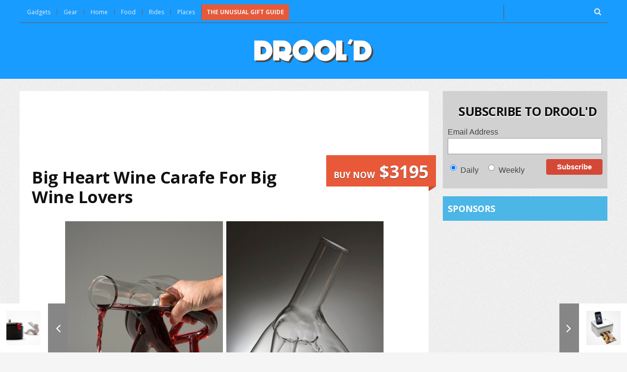

--- FILE ---
content_type: text/html; charset=UTF-8
request_url: https://droold.com/big-heart-wine-carafe-for-big-wine-lovers/
body_size: 17020
content:
<!DOCTYPE html>
<!--[if IE 8]>    <html class="ie8" lang="en-US"> <![endif]-->
<!--[if IE 9]>    <html class="ie9" lang="en-US"> <![endif]-->
<!--[if (gt IE 9)|!(IE)] lang="en-US"><![endif]-->
<html lang="en-US">
<head>
<meta charset="utf-8" />
<meta name="viewport" content="width=device-width" />
<!-- Title -->
<title>Big Heart Wine Carafe For Big Wine Lovers</title>
<!-- feeds & pingback -->
  <link rel="profile" href="http://gmpg.org/xfn/11" />
  <link rel="pingback" href="https://droold.com/xmlrpc.php" />
<!-- favicon -->
<link rel="apple-touch-icon-precomposed" sizes="144x144" href="https://droold.com/wp-content/uploads/2015/09/favicon-1441.png">
<link rel="apple-touch-icon-precomposed" sizes="114x114" href="https://droold.com/wp-content/uploads/2015/09/favicon-1141.png">
<link rel="apple-touch-icon-precomposed" sizes="72x72" href="https://droold.com/wp-content/uploads/2015/09/favicon-721.png">
<link rel="apple-touch-icon-precomposed" href="https://droold.com/wp-content/uploads/2015/09/favicon-571.png">
<link rel="shortcut icon" href="https://droold.com/wp-content/uploads/2015/09/favicon-161.png"  type="image/x-icon" />
<!--[if lt IE 9]><script src="https://droold.com/wp-content/themes/rehub/js/html5shiv.js"></script><![endif]-->	
<meta name='robots' content='index, follow, max-image-preview:large, max-snippet:-1, max-video-preview:-1' />
        <style type="text/css">
                                        
                                
                </style>
        <script type="text/javascript">
    var mdf_is_search_going =0;
    var mdf_tmp_order = 0;
    var mdf_tmp_orderby = 0;
    //+++
    var lang_one_moment = "One Moment ...";
    var mdf_lang_loading = "Loading ...";
    var mdf_lang_cancel = "Cancel";
    var mdf_lang_close = "Close";
    var mdf_lang_apply = "Apply";
    var mdf_tax_loader = '<img src="https://droold.com/wp-content/plugins/meta-data-filter/images/tax_loader.gif" alt="loader" />';
    var mdf_week_first_day =1;
    var mdf_calendar_date_format = "mm/dd/yy";
    var mdf_site_url = "https://droold.com";
    var mdf_plugin_url = "https://droold.com/wp-content/plugins/meta-data-filter/";
    var mdf_default_order_by = "date";
    var mdf_default_order = "DESC";
    var show_tax_all_childs =0;
    var mdf_current_term_id = 0;

    var mdf_current_tax = "";
    //admin
    var lang_no_ui_sliders = "no ui sliders in selected mdf category";
    var lang_updated = "Updated";
    //+++
    var mdf_slug_cat = "meta_data_filter_cat";

    var mdf_tooltip_theme = "shadow";
    var tooltip_max_width = parseInt(220, 10);
    var ajaxurl = "https://droold.com/wp-admin/admin-ajax.php";
    var mdf_front_qtrans_lang = "";
    var mdf_front_wpml_lang = "";
    var mdf_use_chosen_js_w =0;
    var mdf_use_chosen_js_s =0;
    var mdf_use_custom_scroll_bar =1;
        mdf_front_qtrans_lang = "";
    var mdf_current_page_url = "https://droold.com/big-heart-wine-carafe-for-big-wine-lovers/";

    var mdf_sort_order = "DESC";
    var mdf_order_by = "date";
    var mdf_toggle_close_sign = "-";
    var mdf_toggle_open_sign = "+";
    var tab_slideout_icon = "https://droold.com/wp-content/plugins/meta-data-filter/images/icon_button_search.png";
    var tab_slideout_icon_w = "146";
    var tab_slideout_icon_h = "131";
    var mdf_use_custom_icheck = 1;
    var icheck_skin = {};
    icheck_skin.skin = "flat";
    icheck_skin.color = "aero";


    var mdtf_overlay_skin = "default";

</script>


	<!-- This site is optimized with the Yoast SEO plugin v26.5 - https://yoast.com/wordpress/plugins/seo/ -->
	<link rel="canonical" href="https://droold.com/big-heart-wine-carafe-for-big-wine-lovers/" />
	<meta property="og:locale" content="en_US" />
	<meta property="og:type" content="article" />
	<meta property="og:title" content="Big Heart Wine Carafe For Big Wine Lovers" />
	<meta property="og:description" content="So if you take your wine to heart and have an extra $3k laying around, the Big Heart carafe will please you. Designed by Etienne Meneau, this limited edition carafe is made of borosilicat glass and will hold a whole bottle of wine (750ml) in a very cool and unusual way. It is priced at [&hellip;]" />
	<meta property="og:url" content="https://droold.com/big-heart-wine-carafe-for-big-wine-lovers/" />
	<meta property="og:site_name" content="Drool&#039;d" />
	<meta property="article:author" content="https://www.facebook.com/Droold" />
	<meta property="article:published_time" content="2012-08-15T16:53:22+00:00" />
	<meta property="article:modified_time" content="2015-09-04T19:45:53+00:00" />
	<meta property="og:image" content="https://droold.com/wp-content/uploads/2015/09/big_heart_carafe_wine_decanter.jpg" />
	<meta property="og:image:width" content="650" />
	<meta property="og:image:height" content="483" />
	<meta property="og:image:type" content="image/jpeg" />
	<meta name="author" content="rolyou" />
	<meta name="twitter:card" content="summary_large_image" />
	<meta name="twitter:label1" content="Written by" />
	<meta name="twitter:data1" content="rolyou" />
	<script type="application/ld+json" class="yoast-schema-graph">{"@context":"https://schema.org","@graph":[{"@type":"WebPage","@id":"https://droold.com/big-heart-wine-carafe-for-big-wine-lovers/","url":"https://droold.com/big-heart-wine-carafe-for-big-wine-lovers/","name":"Big Heart Wine Carafe For Big Wine Lovers","isPartOf":{"@id":"https://droold.com/#website"},"primaryImageOfPage":{"@id":"https://droold.com/big-heart-wine-carafe-for-big-wine-lovers/#primaryimage"},"image":{"@id":"https://droold.com/big-heart-wine-carafe-for-big-wine-lovers/#primaryimage"},"thumbnailUrl":"https://droold.com/wp-content/uploads/2015/09/big_heart_carafe_wine_decanter.jpg","datePublished":"2012-08-15T16:53:22+00:00","dateModified":"2015-09-04T19:45:53+00:00","author":{"@id":"https://droold.com/#/schema/person/e4aa022a756898e7f1b4b598674e2024"},"breadcrumb":{"@id":"https://droold.com/big-heart-wine-carafe-for-big-wine-lovers/#breadcrumb"},"inLanguage":"en-US","potentialAction":[{"@type":"ReadAction","target":["https://droold.com/big-heart-wine-carafe-for-big-wine-lovers/"]}]},{"@type":"ImageObject","inLanguage":"en-US","@id":"https://droold.com/big-heart-wine-carafe-for-big-wine-lovers/#primaryimage","url":"https://droold.com/wp-content/uploads/2015/09/big_heart_carafe_wine_decanter.jpg","contentUrl":"https://droold.com/wp-content/uploads/2015/09/big_heart_carafe_wine_decanter.jpg","width":650,"height":483},{"@type":"BreadcrumbList","@id":"https://droold.com/big-heart-wine-carafe-for-big-wine-lovers/#breadcrumb","itemListElement":[{"@type":"ListItem","position":1,"name":"Home","item":"https://droold.com/"},{"@type":"ListItem","position":2,"name":"Big Heart Wine Carafe For Big Wine Lovers"}]},{"@type":"WebSite","@id":"https://droold.com/#website","url":"https://droold.com/","name":"Drool&#039;d","description":"Cool Gifts, Unique and Unusual Gift Ideas","potentialAction":[{"@type":"SearchAction","target":{"@type":"EntryPoint","urlTemplate":"https://droold.com/?s={search_term_string}"},"query-input":{"@type":"PropertyValueSpecification","valueRequired":true,"valueName":"search_term_string"}}],"inLanguage":"en-US"},{"@type":"Person","@id":"https://droold.com/#/schema/person/e4aa022a756898e7f1b4b598674e2024","name":"rolyou","image":{"@type":"ImageObject","inLanguage":"en-US","@id":"https://droold.com/#/schema/person/image/","url":"https://secure.gravatar.com/avatar/0e62c8f7a2817f1aa12ca6906085a880d956bbdb33ff4e1c0f7fc9e11219afa9?s=96&d=mm&r=g","contentUrl":"https://secure.gravatar.com/avatar/0e62c8f7a2817f1aa12ca6906085a880d956bbdb33ff4e1c0f7fc9e11219afa9?s=96&d=mm&r=g","caption":"rolyou"},"sameAs":["https://www.facebook.com/Droold"],"url":"https://droold.com/author/rolyou/"}]}</script>
	<!-- / Yoast SEO plugin. -->


<link rel='dns-prefetch' href='//fonts.googleapis.com' />
<link rel='dns-prefetch' href='//maxcdn.bootstrapcdn.com' />
<link rel="alternate" type="application/rss+xml" title="Drool&#039;d &raquo; Feed" href="https://droold.com/feed/" />
<link rel="alternate" type="application/rss+xml" title="Drool&#039;d &raquo; Comments Feed" href="https://droold.com/comments/feed/" />
<link rel="alternate" type="application/rss+xml" title="Drool&#039;d &raquo; Big Heart Wine Carafe For Big Wine Lovers Comments Feed" href="https://droold.com/big-heart-wine-carafe-for-big-wine-lovers/feed/" />
<link rel="alternate" title="oEmbed (JSON)" type="application/json+oembed" href="https://droold.com/wp-json/oembed/1.0/embed?url=https%3A%2F%2Fdroold.com%2Fbig-heart-wine-carafe-for-big-wine-lovers%2F" />
<link rel="alternate" title="oEmbed (XML)" type="text/xml+oembed" href="https://droold.com/wp-json/oembed/1.0/embed?url=https%3A%2F%2Fdroold.com%2Fbig-heart-wine-carafe-for-big-wine-lovers%2F&#038;format=xml" />
<style id='wp-img-auto-sizes-contain-inline-css' type='text/css'>
img:is([sizes=auto i],[sizes^="auto," i]){contain-intrinsic-size:3000px 1500px}
/*# sourceURL=wp-img-auto-sizes-contain-inline-css */
</style>
<style id='wp-emoji-styles-inline-css' type='text/css'>

	img.wp-smiley, img.emoji {
		display: inline !important;
		border: none !important;
		box-shadow: none !important;
		height: 1em !important;
		width: 1em !important;
		margin: 0 0.07em !important;
		vertical-align: -0.1em !important;
		background: none !important;
		padding: 0 !important;
	}
/*# sourceURL=wp-emoji-styles-inline-css */
</style>
<style id='wp-block-library-inline-css' type='text/css'>
:root{--wp-block-synced-color:#7a00df;--wp-block-synced-color--rgb:122,0,223;--wp-bound-block-color:var(--wp-block-synced-color);--wp-editor-canvas-background:#ddd;--wp-admin-theme-color:#007cba;--wp-admin-theme-color--rgb:0,124,186;--wp-admin-theme-color-darker-10:#006ba1;--wp-admin-theme-color-darker-10--rgb:0,107,160.5;--wp-admin-theme-color-darker-20:#005a87;--wp-admin-theme-color-darker-20--rgb:0,90,135;--wp-admin-border-width-focus:2px}@media (min-resolution:192dpi){:root{--wp-admin-border-width-focus:1.5px}}.wp-element-button{cursor:pointer}:root .has-very-light-gray-background-color{background-color:#eee}:root .has-very-dark-gray-background-color{background-color:#313131}:root .has-very-light-gray-color{color:#eee}:root .has-very-dark-gray-color{color:#313131}:root .has-vivid-green-cyan-to-vivid-cyan-blue-gradient-background{background:linear-gradient(135deg,#00d084,#0693e3)}:root .has-purple-crush-gradient-background{background:linear-gradient(135deg,#34e2e4,#4721fb 50%,#ab1dfe)}:root .has-hazy-dawn-gradient-background{background:linear-gradient(135deg,#faaca8,#dad0ec)}:root .has-subdued-olive-gradient-background{background:linear-gradient(135deg,#fafae1,#67a671)}:root .has-atomic-cream-gradient-background{background:linear-gradient(135deg,#fdd79a,#004a59)}:root .has-nightshade-gradient-background{background:linear-gradient(135deg,#330968,#31cdcf)}:root .has-midnight-gradient-background{background:linear-gradient(135deg,#020381,#2874fc)}:root{--wp--preset--font-size--normal:16px;--wp--preset--font-size--huge:42px}.has-regular-font-size{font-size:1em}.has-larger-font-size{font-size:2.625em}.has-normal-font-size{font-size:var(--wp--preset--font-size--normal)}.has-huge-font-size{font-size:var(--wp--preset--font-size--huge)}.has-text-align-center{text-align:center}.has-text-align-left{text-align:left}.has-text-align-right{text-align:right}.has-fit-text{white-space:nowrap!important}#end-resizable-editor-section{display:none}.aligncenter{clear:both}.items-justified-left{justify-content:flex-start}.items-justified-center{justify-content:center}.items-justified-right{justify-content:flex-end}.items-justified-space-between{justify-content:space-between}.screen-reader-text{border:0;clip-path:inset(50%);height:1px;margin:-1px;overflow:hidden;padding:0;position:absolute;width:1px;word-wrap:normal!important}.screen-reader-text:focus{background-color:#ddd;clip-path:none;color:#444;display:block;font-size:1em;height:auto;left:5px;line-height:normal;padding:15px 23px 14px;text-decoration:none;top:5px;width:auto;z-index:100000}html :where(.has-border-color){border-style:solid}html :where([style*=border-top-color]){border-top-style:solid}html :where([style*=border-right-color]){border-right-style:solid}html :where([style*=border-bottom-color]){border-bottom-style:solid}html :where([style*=border-left-color]){border-left-style:solid}html :where([style*=border-width]){border-style:solid}html :where([style*=border-top-width]){border-top-style:solid}html :where([style*=border-right-width]){border-right-style:solid}html :where([style*=border-bottom-width]){border-bottom-style:solid}html :where([style*=border-left-width]){border-left-style:solid}html :where(img[class*=wp-image-]){height:auto;max-width:100%}:where(figure){margin:0 0 1em}html :where(.is-position-sticky){--wp-admin--admin-bar--position-offset:var(--wp-admin--admin-bar--height,0px)}@media screen and (max-width:600px){html :where(.is-position-sticky){--wp-admin--admin-bar--position-offset:0px}}

/*# sourceURL=wp-block-library-inline-css */
</style><style id='global-styles-inline-css' type='text/css'>
:root{--wp--preset--aspect-ratio--square: 1;--wp--preset--aspect-ratio--4-3: 4/3;--wp--preset--aspect-ratio--3-4: 3/4;--wp--preset--aspect-ratio--3-2: 3/2;--wp--preset--aspect-ratio--2-3: 2/3;--wp--preset--aspect-ratio--16-9: 16/9;--wp--preset--aspect-ratio--9-16: 9/16;--wp--preset--color--black: #000000;--wp--preset--color--cyan-bluish-gray: #abb8c3;--wp--preset--color--white: #ffffff;--wp--preset--color--pale-pink: #f78da7;--wp--preset--color--vivid-red: #cf2e2e;--wp--preset--color--luminous-vivid-orange: #ff6900;--wp--preset--color--luminous-vivid-amber: #fcb900;--wp--preset--color--light-green-cyan: #7bdcb5;--wp--preset--color--vivid-green-cyan: #00d084;--wp--preset--color--pale-cyan-blue: #8ed1fc;--wp--preset--color--vivid-cyan-blue: #0693e3;--wp--preset--color--vivid-purple: #9b51e0;--wp--preset--gradient--vivid-cyan-blue-to-vivid-purple: linear-gradient(135deg,rgb(6,147,227) 0%,rgb(155,81,224) 100%);--wp--preset--gradient--light-green-cyan-to-vivid-green-cyan: linear-gradient(135deg,rgb(122,220,180) 0%,rgb(0,208,130) 100%);--wp--preset--gradient--luminous-vivid-amber-to-luminous-vivid-orange: linear-gradient(135deg,rgb(252,185,0) 0%,rgb(255,105,0) 100%);--wp--preset--gradient--luminous-vivid-orange-to-vivid-red: linear-gradient(135deg,rgb(255,105,0) 0%,rgb(207,46,46) 100%);--wp--preset--gradient--very-light-gray-to-cyan-bluish-gray: linear-gradient(135deg,rgb(238,238,238) 0%,rgb(169,184,195) 100%);--wp--preset--gradient--cool-to-warm-spectrum: linear-gradient(135deg,rgb(74,234,220) 0%,rgb(151,120,209) 20%,rgb(207,42,186) 40%,rgb(238,44,130) 60%,rgb(251,105,98) 80%,rgb(254,248,76) 100%);--wp--preset--gradient--blush-light-purple: linear-gradient(135deg,rgb(255,206,236) 0%,rgb(152,150,240) 100%);--wp--preset--gradient--blush-bordeaux: linear-gradient(135deg,rgb(254,205,165) 0%,rgb(254,45,45) 50%,rgb(107,0,62) 100%);--wp--preset--gradient--luminous-dusk: linear-gradient(135deg,rgb(255,203,112) 0%,rgb(199,81,192) 50%,rgb(65,88,208) 100%);--wp--preset--gradient--pale-ocean: linear-gradient(135deg,rgb(255,245,203) 0%,rgb(182,227,212) 50%,rgb(51,167,181) 100%);--wp--preset--gradient--electric-grass: linear-gradient(135deg,rgb(202,248,128) 0%,rgb(113,206,126) 100%);--wp--preset--gradient--midnight: linear-gradient(135deg,rgb(2,3,129) 0%,rgb(40,116,252) 100%);--wp--preset--font-size--small: 13px;--wp--preset--font-size--medium: 20px;--wp--preset--font-size--large: 36px;--wp--preset--font-size--x-large: 42px;--wp--preset--spacing--20: 0.44rem;--wp--preset--spacing--30: 0.67rem;--wp--preset--spacing--40: 1rem;--wp--preset--spacing--50: 1.5rem;--wp--preset--spacing--60: 2.25rem;--wp--preset--spacing--70: 3.38rem;--wp--preset--spacing--80: 5.06rem;--wp--preset--shadow--natural: 6px 6px 9px rgba(0, 0, 0, 0.2);--wp--preset--shadow--deep: 12px 12px 50px rgba(0, 0, 0, 0.4);--wp--preset--shadow--sharp: 6px 6px 0px rgba(0, 0, 0, 0.2);--wp--preset--shadow--outlined: 6px 6px 0px -3px rgb(255, 255, 255), 6px 6px rgb(0, 0, 0);--wp--preset--shadow--crisp: 6px 6px 0px rgb(0, 0, 0);}:where(.is-layout-flex){gap: 0.5em;}:where(.is-layout-grid){gap: 0.5em;}body .is-layout-flex{display: flex;}.is-layout-flex{flex-wrap: wrap;align-items: center;}.is-layout-flex > :is(*, div){margin: 0;}body .is-layout-grid{display: grid;}.is-layout-grid > :is(*, div){margin: 0;}:where(.wp-block-columns.is-layout-flex){gap: 2em;}:where(.wp-block-columns.is-layout-grid){gap: 2em;}:where(.wp-block-post-template.is-layout-flex){gap: 1.25em;}:where(.wp-block-post-template.is-layout-grid){gap: 1.25em;}.has-black-color{color: var(--wp--preset--color--black) !important;}.has-cyan-bluish-gray-color{color: var(--wp--preset--color--cyan-bluish-gray) !important;}.has-white-color{color: var(--wp--preset--color--white) !important;}.has-pale-pink-color{color: var(--wp--preset--color--pale-pink) !important;}.has-vivid-red-color{color: var(--wp--preset--color--vivid-red) !important;}.has-luminous-vivid-orange-color{color: var(--wp--preset--color--luminous-vivid-orange) !important;}.has-luminous-vivid-amber-color{color: var(--wp--preset--color--luminous-vivid-amber) !important;}.has-light-green-cyan-color{color: var(--wp--preset--color--light-green-cyan) !important;}.has-vivid-green-cyan-color{color: var(--wp--preset--color--vivid-green-cyan) !important;}.has-pale-cyan-blue-color{color: var(--wp--preset--color--pale-cyan-blue) !important;}.has-vivid-cyan-blue-color{color: var(--wp--preset--color--vivid-cyan-blue) !important;}.has-vivid-purple-color{color: var(--wp--preset--color--vivid-purple) !important;}.has-black-background-color{background-color: var(--wp--preset--color--black) !important;}.has-cyan-bluish-gray-background-color{background-color: var(--wp--preset--color--cyan-bluish-gray) !important;}.has-white-background-color{background-color: var(--wp--preset--color--white) !important;}.has-pale-pink-background-color{background-color: var(--wp--preset--color--pale-pink) !important;}.has-vivid-red-background-color{background-color: var(--wp--preset--color--vivid-red) !important;}.has-luminous-vivid-orange-background-color{background-color: var(--wp--preset--color--luminous-vivid-orange) !important;}.has-luminous-vivid-amber-background-color{background-color: var(--wp--preset--color--luminous-vivid-amber) !important;}.has-light-green-cyan-background-color{background-color: var(--wp--preset--color--light-green-cyan) !important;}.has-vivid-green-cyan-background-color{background-color: var(--wp--preset--color--vivid-green-cyan) !important;}.has-pale-cyan-blue-background-color{background-color: var(--wp--preset--color--pale-cyan-blue) !important;}.has-vivid-cyan-blue-background-color{background-color: var(--wp--preset--color--vivid-cyan-blue) !important;}.has-vivid-purple-background-color{background-color: var(--wp--preset--color--vivid-purple) !important;}.has-black-border-color{border-color: var(--wp--preset--color--black) !important;}.has-cyan-bluish-gray-border-color{border-color: var(--wp--preset--color--cyan-bluish-gray) !important;}.has-white-border-color{border-color: var(--wp--preset--color--white) !important;}.has-pale-pink-border-color{border-color: var(--wp--preset--color--pale-pink) !important;}.has-vivid-red-border-color{border-color: var(--wp--preset--color--vivid-red) !important;}.has-luminous-vivid-orange-border-color{border-color: var(--wp--preset--color--luminous-vivid-orange) !important;}.has-luminous-vivid-amber-border-color{border-color: var(--wp--preset--color--luminous-vivid-amber) !important;}.has-light-green-cyan-border-color{border-color: var(--wp--preset--color--light-green-cyan) !important;}.has-vivid-green-cyan-border-color{border-color: var(--wp--preset--color--vivid-green-cyan) !important;}.has-pale-cyan-blue-border-color{border-color: var(--wp--preset--color--pale-cyan-blue) !important;}.has-vivid-cyan-blue-border-color{border-color: var(--wp--preset--color--vivid-cyan-blue) !important;}.has-vivid-purple-border-color{border-color: var(--wp--preset--color--vivid-purple) !important;}.has-vivid-cyan-blue-to-vivid-purple-gradient-background{background: var(--wp--preset--gradient--vivid-cyan-blue-to-vivid-purple) !important;}.has-light-green-cyan-to-vivid-green-cyan-gradient-background{background: var(--wp--preset--gradient--light-green-cyan-to-vivid-green-cyan) !important;}.has-luminous-vivid-amber-to-luminous-vivid-orange-gradient-background{background: var(--wp--preset--gradient--luminous-vivid-amber-to-luminous-vivid-orange) !important;}.has-luminous-vivid-orange-to-vivid-red-gradient-background{background: var(--wp--preset--gradient--luminous-vivid-orange-to-vivid-red) !important;}.has-very-light-gray-to-cyan-bluish-gray-gradient-background{background: var(--wp--preset--gradient--very-light-gray-to-cyan-bluish-gray) !important;}.has-cool-to-warm-spectrum-gradient-background{background: var(--wp--preset--gradient--cool-to-warm-spectrum) !important;}.has-blush-light-purple-gradient-background{background: var(--wp--preset--gradient--blush-light-purple) !important;}.has-blush-bordeaux-gradient-background{background: var(--wp--preset--gradient--blush-bordeaux) !important;}.has-luminous-dusk-gradient-background{background: var(--wp--preset--gradient--luminous-dusk) !important;}.has-pale-ocean-gradient-background{background: var(--wp--preset--gradient--pale-ocean) !important;}.has-electric-grass-gradient-background{background: var(--wp--preset--gradient--electric-grass) !important;}.has-midnight-gradient-background{background: var(--wp--preset--gradient--midnight) !important;}.has-small-font-size{font-size: var(--wp--preset--font-size--small) !important;}.has-medium-font-size{font-size: var(--wp--preset--font-size--medium) !important;}.has-large-font-size{font-size: var(--wp--preset--font-size--large) !important;}.has-x-large-font-size{font-size: var(--wp--preset--font-size--x-large) !important;}
/*# sourceURL=global-styles-inline-css */
</style>

<style id='classic-theme-styles-inline-css' type='text/css'>
/*! This file is auto-generated */
.wp-block-button__link{color:#fff;background-color:#32373c;border-radius:9999px;box-shadow:none;text-decoration:none;padding:calc(.667em + 2px) calc(1.333em + 2px);font-size:1.125em}.wp-block-file__button{background:#32373c;color:#fff;text-decoration:none}
/*# sourceURL=/wp-includes/css/classic-themes.min.css */
</style>
<link rel='stylesheet' id='contact-form-7-css' href='https://droold.com/wp-content/plugins/contact-form-7/includes/css/styles.css?ver=6.1.4' type='text/css' media='all' />
<link rel='stylesheet' id='parent-style-css' href='https://droold.com/wp-content/themes/rehub/style.css?ver=6.9' type='text/css' media='all' />
<link rel='stylesheet' id='main_nav-css' href='//fonts.googleapis.com/css?family=Open+Sans%3A400%2C700&#038;ver=6.9' type='text/css' media='all' />
<link rel='stylesheet' id='style-css' href='https://droold.com/wp-content/themes/rehub-pick/style.css?ver=6.9' type='text/css' media='all' />
<link rel='stylesheet' id='font-awesome-css' href='//maxcdn.bootstrapcdn.com/font-awesome/4.3.0/css/font-awesome.min.css?ver=6.9' type='text/css' media='all' />
<script type="text/javascript" src="https://droold.com/wp-includes/js/jquery/jquery.min.js?ver=3.7.1" id="jquery-core-js"></script>
<script type="text/javascript" src="https://droold.com/wp-includes/js/jquery/jquery-migrate.min.js?ver=3.4.1" id="jquery-migrate-js"></script>
<script type="text/javascript" src="https://droold.com/wp-includes/js/jquery/ui/core.min.js?ver=1.13.3" id="jquery-ui-core-js"></script>
<script type="text/javascript" src="https://droold.com/wp-content/plugins/meta-data-filter/js/front.js?ver=6.9" id="meta_data_filter_widget-js"></script>
<script type="text/javascript" src="https://droold.com/wp-content/themes/rehub/js/modernizr.js?ver=2.7.1" id="modernizr-js"></script>
<script type="text/javascript" id="rehub-postview-js-extra">
/* <![CDATA[ */
var postviewvar = {"admin_ajax_url":"https://droold.com/wp-admin/admin-ajax.php","post_id":"4826"};
//# sourceURL=rehub-postview-js-extra
/* ]]> */
</script>
<script type="text/javascript" src="https://droold.com/wp-content/themes/rehub/js/postviews.js?ver=6.9" id="rehub-postview-js"></script>
<link rel="https://api.w.org/" href="https://droold.com/wp-json/" /><link rel="alternate" title="JSON" type="application/json" href="https://droold.com/wp-json/wp/v2/posts/4826" /><link rel="EditURI" type="application/rsd+xml" title="RSD" href="https://droold.com/xmlrpc.php?rsd" />
<meta name="generator" content="WordPress 6.9" />
<link rel='shortlink' href='https://droold.com/?p=4826' />
<meta property="fb:app_id" content="1592422637684277"/><style type="text/css">		 
		
					
						
				
		
			
		
    	
    	
    			
    	
				
        	
    		.postimagetrend .title, .widget.widget_affegg_widget .title, .rehub_feat_block.rehub_chimp, .widget.top_offers .title, header .header_first_style .search form input[type="submit"], .widget.tabs .current, .more_post a, .more_post span, .filter_home_pick span.active, .filter_home_pick span:hover { background: #258fef}
		.widget.widget_affegg_widget .title:after, .widget.top_offers .title:after{border-top-color: #258fef;}  
		.filter_home_pick span.active, .filter_home_pick span:hover{border: 1px solid #258fef;}  
		

a { color: #e85939; }
nav.top_menu > ul > li ul li a:hover { color: #111111 }
ul.postpagination li.active a, ul.postpagination li:hover a, ul.postpagination li a:focus  { color: #FFFFFF !important; }
.priced_block .btn_offer_block:hover {background: #e85939; text-decoration:none; opacity: 0.8}
.priced_block .btn_offer_block:hover:after {border-left-color: #e85939;}
.widget.tabs > ul > li:hover { color: #ffffff; }
.sidebar .dark_sidebar .tabs-item .detail .rcnt_meta a.cat{ color: #fff;}
.footer-bottom .widget .f_menu li a:hover { text-decoration: underline; }

.priced_block .btn_offer_block:active { background-color: #e85939 !important; top: 2px;}
.wpsm-button.orange, .wpsm-button.rehub_main_btn { color: #fff; background-color: #e85939 !important; background-image: none !important; border-radius: 3px !important; box-shadow: none !important; text-transform: uppercase; }
.wpsm-button.orange:hover, .wpsm-button.rehub_main_btn:hover { background: #e85939 !important; background-position: left bottom !important }
.wpsm-button.orange:active, .wps-button.rehub_main_btn:active { background-color: #e85939 !important; top: 2px; box-shadow: none !important }
.wpsm_promobox.rehub_promobox { border-left-color: #e85939!important; }
.top_rating_block .top_rating_item .rating_col a.read_full, article.post a.color_link{ color: #e85939 !important;}
nav.top_menu > ul > li > a:hover, nav.top_menu > ul > li.current-menu-item a{border-top-color: #e85939; }

nav.top_menu > ul > li ul, .main-nav { border-bottom: 2px solid #e85939; }
.wpb_content_element.wpsm-tabs.n_b_tab .wpb_tour_tabs_wrapper .wpb_tabs_nav .ui-state-active a{ border-bottom: 3px solid #e85939 !important }
.priced_block .btn_offer_block:after, .priced_block .btn_offer_block:active:after { border-left-color: #e85939;}
.featured_slider:hover .score, .top_chart_controls .controls:hover{border-color:#e85939;}
.main_slider .flex-overlay a.read-more:hover, .main_slider .flex-overlay:hover a.read-more  {border: 2px solid #e85939; }
.btn_more:hover, .custom-checkbox label.checked:before, .custom-radio label.checked:before, .small_post .overlay .btn_more:hover, .def-carousel.sec_style_carousel .carousel-next:hover, .def-carousel.sec_style_carousel .carousel-prev:hover { border: 1px solid #e85939; color: #fff }
.author_quote, .wpsm-tabs ul.ui-tabs-nav .ui-state-active a { border-top: 3px solid #e85939; }
.wps_promobox { border-left: 3px solid #e85939; }
.gallery-pics .gp-overlay {  box-shadow: 0 0 0 4px #e85939 inset; }
.post .rehub_woo_tabs_menu li.current{ border-top:2px solid #e85939;}
.rate_bar_wrap .review-top .overall-score span.overall-text{border: 1px solid #e85939;}
.rate_bar_wrap_two_reviews .score_val, .rate_bar_wrap_two_reviews .user-review-criteria .score_val{ border-bottom: 3px solid #e85939 }

/*BGS*/
.rehub_chimp #mc_embed_signup input#mc-embedded-subscribe, .openedprevnext .postNavigation a, .postNavigation a:hover, #reviews_tabs .more, .top_chart_pagination a.selected, .overlay_post_formats.review_formats_score, .rate_bar_wrap .review-top .overall-score, .rate_bar_wrap_two_reviews .user-review-criteria .rate-bar-bar, .rate-bar-bar, #reviews_tabs .more, .re_carousel .controls:hover, .woocommerce .widget_price_filter .ui-slider .ui-slider-handle, .woocommerce-page .widget_price_filter .ui-slider .ui-slider-handle, .widget_edd_cart_widget .edd-cart-number-of-items .edd-cart-quantity, .btn_more:hover, #reviews_tabs > ul > li.current, #reviews_tabs > ul > li:hover, .main_slider .flex-overlay a.read-more:hover, .main_slider .flex-overlay:hover a.read-more, .featured_slider:hover .score, .priced_block .btn_offer_block , #bbp_user_edit_submit, .bbp-topic-pagination a, .bbp-topic-pagination a, .title_deal_wrap, .woobtn_offer_block, input.mdf_button, .dl-menuwrapper button, .dl-menuwrapper button.dl-active, .widget.tabs > ul > li:hover, .wps-members > strong:first-child , .custom-checkbox label.checked:after, .def-carousel.sec_style_carousel .carousel-next:hover, .def-carousel.sec_style_carousel .carousel-prev:hover, .post_slider .caption, .slider_post .caption, .post .btn:hover, .small_post .btn:hover, ul.postpagination li.active a, ul.postpagination li:hover a, ul.postpagination li a:focus, .quick_view_btn a:hover, .custom-radio label.checked:after, .post_slider .flex-control-nav li a.flex-active, .post_slider .flex-control-nav li a:hover, .top_theme h5 strong, .re_carousel .text:after, #topcontrol:hover, .featured_slider .flex-control-paging li a.flex-active, .featured_slider .flex-control-paging li a:hover { background: #e85939; }
@media (max-width: 768px) {
	.postNavigation a{ background: #e85939; }
}

/*color*/
.top_chart_controls .controls:hover, .top_chart_controls .controls:hover, .flexslider .fa-pulse, .userstar-rating span:before, ul.page-numbers li.current a, ul.page-numbers li:hover a, ul.page-numbers li:focus a, ul.page-numbers li.active a, .footer-bottom .widget .f_menu li a:hover, .comment_form h3 a, .bbp-body li.bbp-forum-info > a:hover, .bbp-body li.bbp-topic-title > a:hover, #subscription-toggle a:before, #favorite-toggle a:before, .aff_offer_links .aff_name a, .rehub_feat_block .start_price span, .news_lettr p a, .sidebar .featured_slider .link, .commentlist .comment-content small a, .related_articles .title_cat_related a, .heading a, article em.emph, .best_from_cat_carousel h5 a, .campare_table table.one td strong.red, .sidebar .tabs-item .detail p a, .category_tab h5 a:hover, .sidebar .widget p a, .footer-bottom .widget .title_b span, footer p a, .welcome-frase strong { color: #e85939; }

/*woo style btn*/
.woocommerce input.button.alt, .woocommerce .checkout-button.button, .woocommerce a.add_to_cart_button, .woocommerce-page a.add_to_cart_button, .woocommerce a.single_add_to_cart_button, .woocommerce-page a.single_add_to_cart_button, .woocommerce div.product form.cart .button, .woocommerce-page div.product form.cart .button, .woocommerce #content div.product form.cart .button, .woocommerce-page #content div.product form.cart .button{ background-color: #e85939 !important; box-shadow: 0 2px 2px #E7E7E7 !important }
.woocommerce input.button.alt:hover, .woocommerce .checkout-button.button:hover, .woocommerce a.add_to_cart_button:hover, .woocommerce-page a.add_to_cart_button:hover, .woocommerce a.single_add_to_cart_button:hover, .woocommerce-page a.single_add_to_cart_button:hover, .woocommerce div.product form.cart .button:hover, .woocommerce-page div.product form.cart .button:hover, .woocommerce #content div.product form.cart .button:hover, .woocommerce-page #content div.product form.cart .button:hover{ background: #e85939 !important;  }
.woocommerce .button.alt:active, .woocommerce .checkout-button.button:active, .woocommerce a.add_to_cart_button:active, .woocommerce-page a.add_to_cart_button:active, .woocommerce a.single_add_to_cart_button:active, .woocommerce-page a.single_add_to_cart_button:active, .woocommerce div.product form.cart .button:active, .woocommerce-page div.product form.cart .button:active, .woocommerce #content div.product form.cart .button:active, .woocommerce-page #content div.product form.cart .button:active { background-color: #e85939 !important; }


</style><style>#search-2 .title{
    color: #444 !important;
    padding: 13px;
    margin: 0px;
}
.left_pick_image {
    float: none;
    width: 100%;
    margin: 0;
}
.right_aff {
    margin: 0;
    width: inherit;
    height: 30px;
}
.main-side .top_single_area h1 {
    line-height: 40px;
}
.logo img {
    width: 250px;
}
.main-side h5 {
    background-color: #4CB6E7;
    padding: 15px;
}
body header#main_header {
    background: #199CFF;
}
#text-3{
    width: 100%;    
    background-color: #f9f9f9;
    padding: 9px;
    margin-bottom: 15px;
    border: 1px solid #dcdcdc;
    color: #666666 !important;
    font-family: Arial;
    font-size: 13px;
}
#text-3 li{
    padding: 2px 0;
}

#text-3 h5 {
    font-size: 16px;
    padding: 10px 0 4px 0;
}
#text-3 h4 {
    font-size: 20px;
    background-color: #4CB6E7;
    color: white;
    padding: 15px 10px;
}
#text-2 .title {
    background-color: #4CB6E7;
    color: white;
    padding: 15px 10px;
}
.mdf_range input[type=text] {
    width: 60px !important;
}
.page-id-11813 h1, p, li{
    color: #444 !important;
}
.page-id-11813 .mdf_custom_filter_panel a{
    color: #444 !important;
}
.f_text a:hover{
    text-decoration:underline;
}
#main_header .search form i {
    color:#eee;
}
.top-nav ul {
    margin-bottom: 5px !important;
}
.top-nav li {
    margin-top: 10px !important;
}
#menu-item-11900 {
    margin: 0 !important;
    padding: 10px;
    background-color: #E85939;
    font-weight: bold;
    text-transform: uppercase;
    display: inline-block;
}
@media screen and (max-width: 767px) {
    #menu-item-11900 {
        margin-top: 5px !important;
    }
}
.top-social {
    margin-top: 10px;
}
.right_aff {
    margin-bottom: 10px;
}
.bottom_meta {
    display: none;
}
.top_single_area {
    margin-top: 30px;
}


@media screen and (max-width: 767px) {
.post_share div.share-item {
    margin-bottom: 5px !important;
    }
}

@media screen and (max-width: 767px) {
.more_post.onclick.index_next_pagination
    {
    width: 45%;
    }
.more_post.onclick.index_previous_pagination
    {
    width: 45%;
    }
}</style></head>
<body class="wp-singular post-template-default single single-post postid-4826 single-format-standard wp-theme-rehub wp-child-theme-rehub-pick">
	
<!-- HEADER -->
<header id="main_header" class="repick_header">
<div class="top_line_header">
  <div id="top_ankor"></div>
  
  <!-- top -->  
  <div class="header_top_wrap">
    <div class="header-top clearfix">
      <div class="top-nav"><ul id="menu-droold-menu" class="menu"><li id="menu-item-8" class="menu-item menu-item-type-custom menu-item-object-custom menu-item-8"><a href="https://droold.com/tag/gadgets">Gadgets</a></li>
<li id="menu-item-11875" class="menu-item menu-item-type-custom menu-item-object-custom menu-item-11875"><a href="https://droold.com/tag/gear">Gear</a></li>
<li id="menu-item-9" class="menu-item menu-item-type-custom menu-item-object-custom menu-item-9"><a href="https://droold.com/tag/home">Home</a></li>
<li id="menu-item-11874" class="menu-item menu-item-type-custom menu-item-object-custom menu-item-11874"><a href="https://droold.com/tag/food">Food</a></li>
<li id="menu-item-11876" class="menu-item menu-item-type-custom menu-item-object-custom menu-item-11876"><a href="https://droold.com/tag/rides">Rides</a></li>
<li id="menu-item-11877" class="menu-item menu-item-type-custom menu-item-object-custom menu-item-11877"><a href="https://droold.com/tag/Places">Places</a></li>
<li id="menu-item-11900" class="menu-item menu-item-type-post_type menu-item-object-page menu-item-11900"><a href="https://droold.com/unique-gifts/" title="unique-gifts">The Unusual Gift Guide</a></li>
</ul></div>      <div class="top-social"> 
        <div class="search top_search responsive_search"><form  role="search" method="get" id="searchform" action="https://droold.com/">
  <input type="text" name="s" id="s">
  <i class="fa fa-search"></i>
  <input type="submit">
</form></div>			              		<div class="social_icon small_i">
		

			

		
		
		
			

		
					
		
		
		
		
		
			

																				

	</div>

  
        	        
                          </div>
    </div>
  </div>
  <!-- /top --> 
  <!-- Logo section -->
  <div class="logo-section header_third_style clearfix">
    <div class="logo">
  		  			<a href="https://droold.com"><img src="https://droold.com/wp-content/uploads/2015/09/droold-logo-v3-4631.png" alt="Drool&#039;d" /></a>
  		 
            
    </div>
          </div>
  <!-- /Logo section -->  
    <!-- /Main Navigation -->
</div>  
</header>
    <!-- CONTENT -->
    <div class="content" itemscope="" itemtype="http://schema.org/Article"> 
		<div class="clearfix">
		    <!-- Main Side -->
            <div class="main-side single clearfix">            
            <div class='code-block code-block-1' style='text-align:center;margin-left:auto;margin-right:auto;margin-top:8px;margin-bottom:8px;'><script async src="//pagead2.googlesyndication.com/pagead/js/adsbygoogle.js"></script>
<!-- Droold-728x90 -->
<ins class="adsbygoogle"
     style="display:inline-block;width:728px;height:90px"
     data-ad-client="ca-pub-7490065486637273"
     data-ad-slot="9840126748"></ins>
<script>
(adsbygoogle = window.adsbygoogle || []).push({});
</script></div>                <article class="post post-inner category-1" id="post-4826">
                    <!-- Title area -->
                    
                    <div class="top_single_area">
                        		
						<div class="right_aff">			
		        <span class="priced_block clearfix">
		                        
			            <div>
                                            <a href="http://grandcoeurbigheart.blogspot.ca/" class="btn_offer_block" target="_blank" rel="nofollow" style="right: -40px; padding-top: 25px; position: relative;">
				            				            	Buy now				                                                        <font style="font-size: 35px; margin-left: 5px;">$3195</font>
				            </a>
                                            <span style="position: absolute; right: -40px; top: 39px;"> <img src="/wp-content/uploads/2015/09/corner.png" border="none"> </span>
			            </div>
		        </span>
		        <div class="ameb_search"></div>		        
	        </div>

			                        <div>                            
                            <h1 itemprop="name headline">Big Heart Wine Carafe For Big Wine Lovers</h1>
                        </div>
                        
                        
                        
                                                                           <meta itemprop="datePublished" content="2012-08-15">
                                                        <meta itemprop="image" content="https://droold.com/wp-content/uploads/2015/09/big_heart_carafe_wine_decanter.jpg">
                                                
                    </div>
                                                       	
                     
                        <div class="left_pick_image">
                        						<figure class="top_featured_image"><img src="https://droold.com/wp-content/uploads/2015/09/big_heart_carafe_wine_decanter.jpg" class="attachment-full size-full wp-post-image" alt="" decoding="async" fetchpriority="high" srcset="https://droold.com/wp-content/uploads/2015/09/big_heart_carafe_wine_decanter.jpg 650w, https://droold.com/wp-content/uploads/2015/09/big_heart_carafe_wine_decanter-300x223.jpg 300w, https://droold.com/wp-content/uploads/2015/09/big_heart_carafe_wine_decanter-1024x761.jpg 1024w, https://droold.com/wp-content/uploads/2015/09/big_heart_carafe_wine_decanter-1149x854.jpg 1149w, https://droold.com/wp-content/uploads/2015/09/big_heart_carafe_wine_decanter-123x90.jpg 123w" sizes="(max-width: 650px) 100vw, 650px" /></figure>                                    
			                    
                                                    <div class="top_share"><div class="post_share">
	<script>
		(function() {
		    function async_load(u,id) {
		        if (!gid(id)) {
		            s="script", d=document,
		            o = d.createElement(s);
		            o.type = 'text/javascript';
		            o.id = id;
		            o.async = true;
		            o.src = u;
		            // Creating scripts on page
		            x = d.getElementsByTagName(s)[0];
		            x.parentNode.insertBefore(o,x);
		        }
		    }
		    function gid (id){
		        return document.getElementById(id);
		    }
		    window.onload = function() {	    	       
			    async_load("//platform.twitter.com/widgets.js", "id-twitter");//twitter
			    async_load("//connect.facebook.net/en_EN/all.js#xfbml=1", "id-facebook");//facebook
			    async_load("https://apis.google.com/js/plusone.js", "id-google");//google
		    };
		})();
	</script>
    <div class="share-item tw_like">
        <a id="s-twitter" href="https://twitter.com/share" class="twitter-share-button" data-url="https://droold.com/big-heart-wine-carafe-for-big-wine-lovers/" data-text="Big Heart Wine Carafe For Big Wine Lovers">tweet</a>
    </div>

    <div class="share-item fb_like">
        <div id="s-facebook" class="fb-like" data-href="https://droold.com/big-heart-wine-carafe-for-big-wine-lovers/" data-send="true" data-layout="button_count" data-width="122" data-show-faces="false"></div>
    </div>

    <div class="share-item google_like">
        <div id="s-google" class="g-plusone" data-size="medium" data-href="https://droold.com/big-heart-wine-carafe-for-big-wine-lovers/"></div>
    </div>

    
    <div class="share-item pin_like">
        <a href="http://pinterest.com/pin/create/button/?url=https%3A%2F%2Fdroold.com%2Fbig-heart-wine-carafe-for-big-wine-lovers%2F            &amp;media=https://droold.com/wp-content/uploads/2015/09/big_heart_carafe_wine_decanter.jpg            &amp;description=Big+Heart+Wine+Carafe+For+Big+Wine+Lovers" 
            class="pin-it-button" 
            count-layout="horizontal">
            <img src="//assets.pinterest.com/images/PinExt.png" title="Pin It" alt= "Pin It" />
        </a>
    </div>
        
    <div class="share-item stumble_like">
        <su:badge layout="1"></su:badge>
    </div>
</div></div>
                            <div class="clearfix"></div> 
                                                
                        </div>                        
                    
                    
                    
                    <div class='code-block code-block-3' style='text-align:center;margin-left:auto;margin-right:auto;margin-top:8px;margin-bottom:8px;'><script async src="//pagead2.googlesyndication.com/pagead/js/adsbygoogle.js"></script>
<!-- Droold-728x90 #2 -->
<ins class="adsbygoogle"
     style="display:inline-block;width:728px;height:90px"
     data-ad-client="ca-pub-7490065486637273"
     data-ad-slot="9975958348"></ins>
<script>
(adsbygoogle = window.adsbygoogle || []).push({});
</script></div><p>So if you take your wine to heart and have an extra $3k laying around, the Big Heart carafe will please you. Designed by Etienne Meneau, this limited edition carafe is made of borosilicat glass and will hold a whole bottle of wine (750ml) in a very cool and unusual way. It is priced at 2 600€ + shipping and only 8 were made &#8212; so if you&#8217;re a true/rich wine lover, be quick!</p><div class='code-block code-block-5' style='text-align:center;margin-left:auto;margin-right:auto;margin-top:8px;margin-bottom:8px;'><script async src="//pagead2.googlesyndication.com/pagead/js/adsbygoogle.js"></script>
<!-- Droold-728x90 #3 -->
<ins class="adsbygoogle"
     style="display:inline-block;width:728px;height:90px"
     data-ad-client="ca-pub-7490065486637273"
     data-ad-slot="2033889143"></ins>
<script>
(adsbygoogle = window.adsbygoogle || []).push({});
</script></div>
                                              
                                                                                            
                                              
                                              
                                              
                                              <div style="clear: both;"></div><div class="lined_r_title">Where to buy</div>		<div class="rehub_feat_block table_view_block"><a name="quick-offer"></a>
		<div class="block_with_coupon">
	            <div class="offer_thumb">
	            <a href="http://grandcoeurbigheart.blogspot.ca/" target="_blank" rel="nofollow">
	            		            					<img decoding="async" src="https://droold.com/wp-content/uploads/thumbs_dir/big_heart_carafe_wine_decanter-71biz7rxu8e91qkpaqdj7ax702zt4hrjcqvju4ttj42.jpg" alt="Big Heart Wine Carafe For Big Wine Lovers" />
	    	            		            </a>
	            </div>
	   		<div class="desc_col">
	            <div class="offer_title"></div>
	            <p></p>
	        </div>
	        	        	<div class="price_col">
	        		<p><span class="price_count"><ins>$3195</ins></span></p>
	        			        	</div>
	        	        <div class="buttons_col">
	            <div class="priced_block clearfix">
						                <div>
	                	<a href="http://grandcoeurbigheart.blogspot.ca/" class="btn_offer_block" target="_blank" rel="nofollow">
	                			                			Buy this item	                			                	</a>
	                </div>
						            </div>
	        </div>
    	</div>
	</div>
		
	<!-- Facebook Comments Plugin for WordPress: http://peadig.com/wordpress-plugins/facebook-comments/ --><h3 class="lined_r_title">Comments</h3><div class="fb-comments" data-href="https://droold.com/big-heart-wine-carafe-for-big-wine-lovers/" data-numposts="5" data-width="100%" data-colorscheme="light"></div><div class='code-block code-block-11' style='margin:8px 0px;'><script src="//z-na.amazon-adsystem.com/widgets/onejs?MarketPlace=US&storeId=droold-20&adInstanceId=6bf06ea4-d5b2-4239-aaf2-9769d36ada0e"></script></div>                
                
                </article>
<div id="rcjsload_8958de"></div>
<script type="text/javascript">
(function() {
var rcel = document.createElement("script");
rcel.id = 'rc_' + Math.floor(Math.random() * 1000);
rcel.type = 'text/javascript';
rcel.src = "http://trends.revcontent.com/serve.js.php?w=10302&t="+rcel.id+"&c="+(new Date()).getTime()+"&width="+(window.outerWidth || document.documentElement.clientWidth);
rcel.async = true;
var rcds = document.getElementById("rcjsload_8958de"); rcds.appendChild(rcel);
})();
</script>  
                <div class="clearfix"></div>
                                               
                <div class="bottom_meta">               
                    <div class="left_meta">
                                                                                                
                    </div>                  
                    <div class="right_meta">  
                                                 
                    </div>
                                    </div>
                
                                    <!-- PAGER SECTION -->
<div class="float-posts-nav" id="float-posts-nav">
    <div class="postNavigation prevPostBox">
                    <a href="https://droold.com/a-funny-way-to-keep-your-pots-open/">
                <div class="inner-prevnext">
                <div class="thumbnail">
                                            <img src="https://droold.com/wp-content/uploads/2015/09/lid_sid-150x150.jpg" class="attachment-70x70 size-70x70 wp-post-image" alt="" decoding="async" />                                    </div>
                <div class="headline"><span>Previous</span><h4>A Funny Way To Keep Your Pots Open</h4></div>
                </div>
            </a>                          
            </div>
    <div class="postNavigation nextPostBox">
                    <a href="https://droold.com/print-directly-from-your-ios-or-android-devices-no-computer-required/">
                <div class="inner-prevnext">
                <div class="thumbnail">
                                            <img src="https://droold.com/wp-content/uploads/2015/09/vupoint_photo_printer_iphone_android-150x150.jpg" class="attachment-70x70 size-70x70 wp-post-image" alt="" decoding="async" />                                    </div>
                <div class="headline"><span>Next</span><h4>Print Directly From Your iOS Or Android Devices - No Computer Required</h4></div>
                </div>
            </a>                          
            </div>                        
</div>
<!-- /PAGER SECTION -->                   
                                   

                                    		<div class="related_articles clearfix"><div class="related_title">Related Articles</div><ul>
					<li>				
				<a href="https://droold.com/ready-coaster-can-hold-drink-side-couch/">			<img src="https://droold.com/wp-content/uploads/thumbs_dir/couchcoaster-fi-71bih8rpvvwn1n4diu4qj7ousrbeg1m0rjrry6g5qoa.jpg" alt="This Coaster Can Hold Your Drink on the Side of a Couch!" />
	    </a>			
				<a href="https://droold.com/ready-coaster-can-hold-drink-side-couch/" rel="bookmark" title="This Coaster Can Hold Your Drink on the Side of a Couch!">This Coaster Can Hold Your Drink on the Side of a Couch!</a>		
			</li>
					<li>				
				<a href="https://droold.com/uuni-3-worlds-best-portable-wood-fired-oven-delicious-pizzas-meals/">			<img src="https://droold.com/wp-content/uploads/thumbs_dir/uuni-featured-71bipi5vm6vqyxoe89oj73n6yu1l5e4nh3qcec37m16.jpg" alt="The Uuni 3 Is the World&#8217;s Best Portable Wood-Fired Oven for Delicious Pizzas and Other Meals" />
	    </a>			
				<a href="https://droold.com/uuni-3-worlds-best-portable-wood-fired-oven-delicious-pizzas-meals/" rel="bookmark" title="The Uuni 3 Is the World&#8217;s Best Portable Wood-Fired Oven for Delicious Pizzas and Other Meals">The Uuni 3 Is the World&#8217;s Best Portable Wood-Fired Oven for Delicious Pizzas and Other Meals</a>		
			</li>
					<li>				
				<a href="https://droold.com/miracle-gro-aerogarden-lets-garden-year-round-without-use-soil/">			<img src="https://droold.com/wp-content/uploads/thumbs_dir/aero-garden-featured-71biqo77ru5am5vc0suojm1b38ee3mtjbjso4zkvrre.jpg" alt="The Miracle-Gro AeroGarden Lets You Garden Year-Round Without the Use of Soil" />
	    </a>			
				<a href="https://droold.com/miracle-gro-aerogarden-lets-garden-year-round-without-use-soil/" rel="bookmark" title="The Miracle-Gro AeroGarden Lets You Garden Year-Round Without the Use of Soil">The Miracle-Gro AeroGarden Lets You Garden Year-Round Without the Use of Soil</a>		
			</li>
					<li class="clearbox">				
				<a href="https://droold.com/cuisinart-breakfast-express-lets-make-waffles-omelettes-time/">			<img src="https://droold.com/wp-content/uploads/thumbs_dir/breakfast-express-featured-71bil7bwofbsmi1aqdr5jdprk74qjgzz75dr2h8s6yy.jpg" alt="The Cuisinart Breakfast Express Lets You Make Waffles and Omelettes at the Same Time" />
	    </a>			
				<a href="https://droold.com/cuisinart-breakfast-express-lets-make-waffles-omelettes-time/" rel="bookmark" title="The Cuisinart Breakfast Express Lets You Make Waffles and Omelettes at the Same Time">The Cuisinart Breakfast Express Lets You Make Waffles and Omelettes at the Same Time</a>		
			</li>
					<li>				
				<a href="https://droold.com/nuni-toaster-toaster-tortillas-give-perfect-hot-tortillas-home/">			<img src="https://droold.com/wp-content/uploads/thumbs_dir/nuni-toaster-featured-71bidniws5zpp9c3zj9j9daz4a0fjnuxfs2igmrsi8a.jpg" alt="The Nuni Toaster Is a Toaster for Your Tortillas to Give You Perfect, Hot Tortillas at Home" />
	    </a>			
				<a href="https://droold.com/nuni-toaster-toaster-tortillas-give-perfect-hot-tortillas-home/" rel="bookmark" title="The Nuni Toaster Is a Toaster for Your Tortillas to Give You Perfect, Hot Tortillas at Home">The Nuni Toaster Is a Toaster for Your Tortillas to Give You Perfect, Hot Tortillas at Home</a>		
			</li>
					<li>				
				<a href="https://droold.com/cuisinart-vertical-waffle-maker-lets-pour-batter-spout-make-perfect-waffles/">			<img src="https://droold.com/wp-content/uploads/thumbs_dir/waffle-maker-1-71bix16ocr6rai2pxotyo193kxlr4sclad60fs9d3yi.jpg" alt="The Cuisinart Vertical Waffle Maker Lets You Pour Batter Through a Spout and Make Perfect Waffles" />
	    </a>			
				<a href="https://droold.com/cuisinart-vertical-waffle-maker-lets-pour-batter-spout-make-perfect-waffles/" rel="bookmark" title="The Cuisinart Vertical Waffle Maker Lets You Pour Batter Through a Spout and Make Perfect Waffles">The Cuisinart Vertical Waffle Maker Lets You Pour Batter Through a Spout and Make Perfect Waffles</a>		
			</li>
		</ul></div>                                               

            
                
			</div>	
            <!-- /Main Side -->  

            <!-- Sidebar -->
            <aside class="sidebar">            
    <!-- SIDEBAR WIDGET AREA -->
			<div id="text-4" class="widget widget_text">			<div class="textwidget"><!-- Begin MailChimp Signup Form -->
<link href="//cdn-images.mailchimp.com/embedcode/classic-081711.css" rel="stylesheet" type="text/css">
<style type="text/css">
	#mc_embed_signup{background-color: rgb(209, 209, 209); clear:left; font:14px Helvetica,Arial,sans-serif; }
        #mc_embed_signup .mc-field-group {min-height: 40px;}
        #mc_embed_signup .mc-field-group label {color: #444; font-size: 16px; vertical-align: sub;}
        #mc_embed_signup .button {background-color: #D34836;}
        #mc_embed_signup .button:hover {background-color: #963227;}
	/* Add your own MailChimp form style overrides in your site stylesheet or in this style block.
	   We recommend moving this block and the preceding CSS link to the HEAD of your HTML file. */
</style>
<div id="mc_embed_signup">
<form action="//droold.us11.list-manage.com/subscribe/post?u=0413b9aa51f6026111630d7de&amp;id=c912447413" method="post" id="mc-embedded-subscribe-form" name="mc-embedded-subscribe-form" class="validate" target="_blank" novalidate>
    <div id="mc_embed_signup_scroll">
	<h1 style="text-align:center; font-size: 25px; font-weight: bold; padding: 5px 0; text-shadow: 0px 2px 2px white;">Subscribe to Drool'd</h1>


<div class="mc-field-group">
	<label for="mce-EMAIL">Email Address </label>
	<input type="email" value="" name="EMAIL" class="required email" id="mce-EMAIL">
</div>
<div class="clear" style="float:right; padding-right: 5px;"><input type="submit" value="Subscribe" name="subscribe" id="mc-embedded-subscribe" class="button"></div>
<div class="mc-field-group input-group" style=" position: inherit;">
    <ul><li style="float: left;"><input type="radio" value="1" name="group[7293]" id="mce-group[7293]-7293-0" checked="checked"><label style="padding: 0 5px;" for="mce-group[7293]-7293-0">Daily</label></li>
<li style="float: left; margin-left: 10px;"><input type="radio" value="2" name="group[7293]" id="mce-group[7293]-7293-1"><label style="padding: 0 5px;" for="mce-group[7293]-7293-1">Weekly</label></li>
</ul>
</div>
	<div id="mce-responses" class="clear">
		<div class="response" id="mce-error-response" style="display:none"></div>
		<div class="response" id="mce-success-response" style="display:none"></div>
	</div>    <!-- real people should not fill this in and expect good things - do not remove this or risk form bot signups-->
    <div style="position: absolute; left: -5000px;"><input type="text" name="b_0413b9aa51f6026111630d7de_c912447413" tabindex="-1" value=""></div>
    
    </div>
</form>
</div>
<script type='text/javascript' src='//s3.amazonaws.com/downloads.mailchimp.com/js/mc-validate.js'></script><script type='text/javascript'>(function($) {window.fnames = new Array(); window.ftypes = new Array();fnames[0]='EMAIL';ftypes[0]='email';fnames[1]='FNAME';ftypes[1]='text';fnames[2]='LNAME';ftypes[2]='text';}(jQuery));var $mcj = jQuery.noConflict(true);</script>
<!--End mc_embed_signup--></div>
		</div><div id="text-2" class="widget widget_text"><div class="title">Sponsors</div>			<div class="textwidget"><!-- BuySellAds Zone Code -->
<div id="bsap_1276151" class="bsarocks bsap_544f4fca23b95230f328703b057b1a9e"></div>
<!-- End BuySellAds Zone Code --></div>
		</div>	        
</aside>            <!-- /Sidebar --> 

        </div>
    </div>
    <!-- /CONTENT -->     

<!-- FOOTER -->
<footer id='theme_footer'>
  <div class="container clearfix">
      <div class="left">
                <div class="f_text">© 2026 AWED Corp. <br/> <a href="http://www.droold.com/contact-us/">Contact Us</a> / <a href="http://www.droold.com/terms/">Terms</a> / <a href="http://www.droold.com/terms#privacy">Privacy Policy</a> / <a href="http://www.droold.com/subscribe-to-droold/">Subscribe to Drool'd</a></div>
		    </div>
    <div class="right"> </div>
  </div>
</footer>
<!-- FOOTER --> 
<div id="fb-root"></div>
            <script>(function(d, s, id) {
            var js, fjs = d.getElementsByTagName(s)[0];
            if (d.getElementById(id)) return;
            js = d.createElement(s); js.id = id;
            js.src = "//connect.facebook.net/en_US/all.js#xfbml=1";
            fjs.parentNode.insertBefore(js, fjs);
            }(document, 'script', 'facebook-jssdk'));</script>

<script type="text/javascript">

            var _gaq = _gaq || [];
            _gaq.push(['_setAccount', 'UA-32887818-1']);
            _gaq.push(['_trackPageview']);

            (function() {
                var ga = document.createElement('script'); ga.type = 'text/javascript'; ga.async = true;
                ga.src = ('https:' == document.location.protocol ? 'https://ssl' : 'http://www') + '.google-analytics.com/ga.js';
                var s = document.getElementsByTagName('script')[0]; s.parentNode.insertBefore(ga, s);
            })();

            </script>
            
            


<!-- BuySellAds Ad Code -->
<script type="text/javascript">
(function(){
  var bsa = document.createElement('script');
     bsa.type = 'text/javascript';
     bsa.async = true;
     bsa.src = '//s3.buysellads.com/ac/bsa.js';
  (document.getElementsByTagName('head')[0]||document.getElementsByTagName('body')[0]).appendChild(bsa);
})();
</script>
<!-- End BuySellAds Ad Code -->

<!-- Place this snippet wherever appropriate -->
<script type="text/javascript">
  (function() {
    var li = document.createElement('script'); li.type = 'text/javascript'; li.async = true;
    li.src = ('https:' == document.location.protocol ? 'https:' : 'http:') + '//platform.stumbleupon.com/1/widgets.js';
    var s = document.getElementsByTagName('script')[0]; s.parentNode.insertBefore(li, s);
  })();
</script><a href="#top_ankor" class="rehub_scroll" id="topcontrol"><i class="fa fa-chevron-up"></i></a><script type="speculationrules">
{"prefetch":[{"source":"document","where":{"and":[{"href_matches":"/*"},{"not":{"href_matches":["/wp-*.php","/wp-admin/*","/wp-content/uploads/*","/wp-content/*","/wp-content/plugins/*","/wp-content/themes/rehub-pick/*","/wp-content/themes/rehub/*","/*\\?(.+)"]}},{"not":{"selector_matches":"a[rel~=\"nofollow\"]"}},{"not":{"selector_matches":".no-prefetch, .no-prefetch a"}}]},"eagerness":"conservative"}]}
</script>
<script type="text/javascript" src="https://droold.com/wp-includes/js/dist/hooks.min.js?ver=dd5603f07f9220ed27f1" id="wp-hooks-js"></script>
<script type="text/javascript" src="https://droold.com/wp-includes/js/dist/i18n.min.js?ver=c26c3dc7bed366793375" id="wp-i18n-js"></script>
<script type="text/javascript" id="wp-i18n-js-after">
/* <![CDATA[ */
wp.i18n.setLocaleData( { 'text direction\u0004ltr': [ 'ltr' ] } );
//# sourceURL=wp-i18n-js-after
/* ]]> */
</script>
<script type="text/javascript" src="https://droold.com/wp-content/plugins/contact-form-7/includes/swv/js/index.js?ver=6.1.4" id="swv-js"></script>
<script type="text/javascript" id="contact-form-7-js-before">
/* <![CDATA[ */
var wpcf7 = {
    "api": {
        "root": "https:\/\/droold.com\/wp-json\/",
        "namespace": "contact-form-7\/v1"
    }
};
//# sourceURL=contact-form-7-js-before
/* ]]> */
</script>
<script type="text/javascript" src="https://droold.com/wp-content/plugins/contact-form-7/includes/js/index.js?ver=6.1.4" id="contact-form-7-js"></script>
<script type="text/javascript" id="rehub-js-extra">
/* <![CDATA[ */
var translation = {"back":"back","ajax_url":"/wp-admin/admin-ajax.php","templateurl":"https://droold.com/wp-content/themes/rehub","fin":"That's all","your_rating":"Your Rating:","nonce":"33f273a9f8","target_blank":"yes","rel_nofollow":"yes"};
//# sourceURL=rehub-js-extra
/* ]]> */
</script>
<script type="text/javascript" src="https://droold.com/wp-content/themes/rehub/js/custom.js?ver=6.9" id="rehub-js"></script>
<script type="text/javascript" src="https://droold.com/wp-includes/js/comment-reply.min.js?ver=6.9" id="comment-reply-js" async="async" data-wp-strategy="async" fetchpriority="low"></script>
<script type="text/javascript" id="repick_js-js-extra">
/* <![CDATA[ */
var ajax_var = {"url":"https://droold.com/wp-admin/admin-ajax.php","nonce":"6a1d49f252","max_temp":"50","min_temp":"-10"};
//# sourceURL=repick_js-js-extra
/* ]]> */
</script>
<script type="text/javascript" src="https://droold.com/wp-content/themes/rehub-pick/js/repick_js.js?ver=1.0" id="repick_js-js"></script>
<script id="wp-emoji-settings" type="application/json">
{"baseUrl":"https://s.w.org/images/core/emoji/17.0.2/72x72/","ext":".png","svgUrl":"https://s.w.org/images/core/emoji/17.0.2/svg/","svgExt":".svg","source":{"concatemoji":"https://droold.com/wp-includes/js/wp-emoji-release.min.js?ver=6.9"}}
</script>
<script type="module">
/* <![CDATA[ */
/*! This file is auto-generated */
const a=JSON.parse(document.getElementById("wp-emoji-settings").textContent),o=(window._wpemojiSettings=a,"wpEmojiSettingsSupports"),s=["flag","emoji"];function i(e){try{var t={supportTests:e,timestamp:(new Date).valueOf()};sessionStorage.setItem(o,JSON.stringify(t))}catch(e){}}function c(e,t,n){e.clearRect(0,0,e.canvas.width,e.canvas.height),e.fillText(t,0,0);t=new Uint32Array(e.getImageData(0,0,e.canvas.width,e.canvas.height).data);e.clearRect(0,0,e.canvas.width,e.canvas.height),e.fillText(n,0,0);const a=new Uint32Array(e.getImageData(0,0,e.canvas.width,e.canvas.height).data);return t.every((e,t)=>e===a[t])}function p(e,t){e.clearRect(0,0,e.canvas.width,e.canvas.height),e.fillText(t,0,0);var n=e.getImageData(16,16,1,1);for(let e=0;e<n.data.length;e++)if(0!==n.data[e])return!1;return!0}function u(e,t,n,a){switch(t){case"flag":return n(e,"\ud83c\udff3\ufe0f\u200d\u26a7\ufe0f","\ud83c\udff3\ufe0f\u200b\u26a7\ufe0f")?!1:!n(e,"\ud83c\udde8\ud83c\uddf6","\ud83c\udde8\u200b\ud83c\uddf6")&&!n(e,"\ud83c\udff4\udb40\udc67\udb40\udc62\udb40\udc65\udb40\udc6e\udb40\udc67\udb40\udc7f","\ud83c\udff4\u200b\udb40\udc67\u200b\udb40\udc62\u200b\udb40\udc65\u200b\udb40\udc6e\u200b\udb40\udc67\u200b\udb40\udc7f");case"emoji":return!a(e,"\ud83e\u1fac8")}return!1}function f(e,t,n,a){let r;const o=(r="undefined"!=typeof WorkerGlobalScope&&self instanceof WorkerGlobalScope?new OffscreenCanvas(300,150):document.createElement("canvas")).getContext("2d",{willReadFrequently:!0}),s=(o.textBaseline="top",o.font="600 32px Arial",{});return e.forEach(e=>{s[e]=t(o,e,n,a)}),s}function r(e){var t=document.createElement("script");t.src=e,t.defer=!0,document.head.appendChild(t)}a.supports={everything:!0,everythingExceptFlag:!0},new Promise(t=>{let n=function(){try{var e=JSON.parse(sessionStorage.getItem(o));if("object"==typeof e&&"number"==typeof e.timestamp&&(new Date).valueOf()<e.timestamp+604800&&"object"==typeof e.supportTests)return e.supportTests}catch(e){}return null}();if(!n){if("undefined"!=typeof Worker&&"undefined"!=typeof OffscreenCanvas&&"undefined"!=typeof URL&&URL.createObjectURL&&"undefined"!=typeof Blob)try{var e="postMessage("+f.toString()+"("+[JSON.stringify(s),u.toString(),c.toString(),p.toString()].join(",")+"));",a=new Blob([e],{type:"text/javascript"});const r=new Worker(URL.createObjectURL(a),{name:"wpTestEmojiSupports"});return void(r.onmessage=e=>{i(n=e.data),r.terminate(),t(n)})}catch(e){}i(n=f(s,u,c,p))}t(n)}).then(e=>{for(const n in e)a.supports[n]=e[n],a.supports.everything=a.supports.everything&&a.supports[n],"flag"!==n&&(a.supports.everythingExceptFlag=a.supports.everythingExceptFlag&&a.supports[n]);var t;a.supports.everythingExceptFlag=a.supports.everythingExceptFlag&&!a.supports.flag,a.supports.everything||((t=a.source||{}).concatemoji?r(t.concatemoji):t.wpemoji&&t.twemoji&&(r(t.twemoji),r(t.wpemoji)))});
//# sourceURL=https://droold.com/wp-includes/js/wp-emoji-loader.min.js
/* ]]> */
</script>
        <script type="text/javascript">
            jQuery(function () {
                jQuery.fn.life = function (types, data, fn) {
                    jQuery(this.context).on(types, this.selector, data, fn);
                    return this;
                };
            });
            //+++
                                        var mdf_found_totally =0;
                    
        </script>
        </body>
</html>

--- FILE ---
content_type: text/html; charset=utf-8
request_url: https://www.google.com/recaptcha/api2/aframe
body_size: 268
content:
<!DOCTYPE HTML><html><head><meta http-equiv="content-type" content="text/html; charset=UTF-8"></head><body><script nonce="Y1jN9bZVEcwFVlMH1wpHNA">/** Anti-fraud and anti-abuse applications only. See google.com/recaptcha */ try{var clients={'sodar':'https://pagead2.googlesyndication.com/pagead/sodar?'};window.addEventListener("message",function(a){try{if(a.source===window.parent){var b=JSON.parse(a.data);var c=clients[b['id']];if(c){var d=document.createElement('img');d.src=c+b['params']+'&rc='+(localStorage.getItem("rc::a")?sessionStorage.getItem("rc::b"):"");window.document.body.appendChild(d);sessionStorage.setItem("rc::e",parseInt(sessionStorage.getItem("rc::e")||0)+1);localStorage.setItem("rc::h",'1768988927581');}}}catch(b){}});window.parent.postMessage("_grecaptcha_ready", "*");}catch(b){}</script></body></html>

--- FILE ---
content_type: text/html; charset=utf-8
request_url: https://accounts.google.com/o/oauth2/postmessageRelay?parent=https%3A%2F%2Fdroold.com&jsh=m%3B%2F_%2Fscs%2Fabc-static%2F_%2Fjs%2Fk%3Dgapi.lb.en.2kN9-TZiXrM.O%2Fd%3D1%2Frs%3DAHpOoo_B4hu0FeWRuWHfxnZ3V0WubwN7Qw%2Fm%3D__features__
body_size: 159
content:
<!DOCTYPE html><html><head><title></title><meta http-equiv="content-type" content="text/html; charset=utf-8"><meta http-equiv="X-UA-Compatible" content="IE=edge"><meta name="viewport" content="width=device-width, initial-scale=1, minimum-scale=1, maximum-scale=1, user-scalable=0"><script src='https://ssl.gstatic.com/accounts/o/2580342461-postmessagerelay.js' nonce="lsWDykcpHV2wetvrEinOMg"></script></head><body><script type="text/javascript" src="https://apis.google.com/js/rpc:shindig_random.js?onload=init" nonce="lsWDykcpHV2wetvrEinOMg"></script></body></html>

--- FILE ---
content_type: text/css
request_url: https://droold.com/wp-content/themes/rehub/style.css?ver=6.9
body_size: 42275
content:
/***************************************
	Theme Name: Rehub theme
	Theme URI: http://rehub.wpsoul.net/
	Description: A Hybrid magazine/shop/review/news Wordpress Theme
	Author: Sizam
	Author URI: http://sizam-design.com/
	Version: 4.8	
	Tags: two-columns, fluid-layout, custom-background, threaded-comments, translation-ready, custom-menu
	License: 
	License URI:
	Text Domain: rehub_framework
***************************************/

/****************************************************************************
CSS RESET
****************************************************************************/
html, body, div, span, applet, object, iframe, h1, h2, h3, h4, h5, h6, p, blockquote, pre, a, abbr, acronym, address, big, cite, code, del, dfn, em, img, ins, kbd, q, s, samp, small, strike, strong, sub, sup, tt, var, b, u, i, center, dl, dt, dd, ol, ul, li, fieldset, form, label, legend, table, caption, tbody, tfoot, thead, tr, th, td, article, aside, canvas, details, embed, figure, figcaption, footer, header, hgroup, menu, nav, output, ruby, section, summary, time, mark, audio, video { margin: 0; padding: 0; border: 0; font-size: 100%; font: inherit; vertical-align: baseline; }
article, aside, details, figcaption, figure, footer, header, hgroup, menu, nav, section { display: block; }
ul { list-style: none; }
blockquote, q { quotes: none; }
blockquote:before, blockquote:after, q:before, q:after { content: ''; content: none; }
table { border-collapse: collapse; }
/****************************************************************************
BASIC STYLES
****************************************************************************/

body { background: url(images/body-bg.png) repeat #f5f5f5; color: #000; font: 14px Arial, Helvetica, trebuchet ms; }
a { text-decoration: none; outline: none !important; -webkit-transition: all 0.4s ease 0s; -moz-transition: all 0.4s ease 0s; -ms-transition: all 0.4s ease 0s; -o-transition: all 0.4s ease 0s; transition: all 0.4s ease 0s; }
a:after{-webkit-transition: all 0.4s ease 0s; -moz-transition: all 0.4s ease 0s; -ms-transition: all 0.4s ease 0s; -o-transition: all 0.4s ease 0s; transition: all 0.4s ease 0s;}
article.post a { text-decoration: underline; color:#111}
.btn{ text-decoration: none;}
/* a:visited { color: #551a8b; } */
/*a:hover { text-decoration: underline; }*/
a:focus { outline: thin dotted; }
a:hover, a:active { outline: 0; color: #000;}
h1, h2, h3, h4, h5, h6 { color: #111; font-family: 'Open Sans Condensed', trebuchet ms; font-weight: 700; line-height: 1em; }
h1 a, h2 a, h3 a, h4 a, h5 a, h6 a { color: #111; text-decoration: none; }
h1 { font: 700 30px/28px 'Open Sans Condensed', trebuchet ms, arial; color: #111111; text-transform: uppercase; margin: 12px 0 15px 0; letter-spacing: -0.5px }
.top_single_area h1{ font-size: 38px; line-height: 34px; text-transform: uppercase; margin: 12px 0 20px 0;}
.main-side .top_single_area h1{font-size: 34px; line-height: 34px;}
h2 { font: 700 25px/25px 'Open Sans Condensed', trebuchet ms; color: #111111; margin: 25px 0 15px 0; text-transform: uppercase; }
h3 { font: 700 21px/21px 'Open Sans Condensed', trebuchet ms; color: #111111; margin: 20px 0 15px 0; text-transform: uppercase; }
h4 { font: 700 18px/18px 'Open Sans Condensed', trebuchet ms; color: #111111; margin: 10px 0; text-transform: uppercase; }
h5 { font: 700 16px/16px 'Open Sans Condensed', trebuchet ms; color: #111111; margin: 10px 0 }
h6 { font: 700 14px/14px 'Open Sans Condensed', trebuchet ms; margin: 10px 0 }
article p { margin: 0 0 15px 0 }
article em { font-style: italic }
article strong { font-weight: bold }
article { font: 14px/20px 'arial', trebuchet ms; color: #111111; }
p strong { font-weight: bold; }
p em { font-style: italic; }
sub, sup { font-size: 75%; line-height: 0; position: relative; vertical-align: baseline; }
sup { top: -0.5em; }
sub { bottom: -0.25em; }
img {max-width: 100%;height: auto;vertical-align: top; border: 0;}

::-moz-selection {
background: #999;
color: #fff;
text-shadow: none;
}
::selection { background: #999; color: #fff; text-shadow: none; }
.clearfix:before, .clearfix:after { content: ""; display: table; }
.clearfix:after { clear: both; }
.clearfix { *zoom: 1;}
.clearbox{ clear: both;}
/****************************************************************************
Header
****************************************************************************/
header#main_header { width: 100%; background: #fff; position: relative; z-index: 9000 }
.header-top { width: 1200px; margin: 0 auto; border-bottom: 1px solid #dddddd; border-left: 1px solid #dddddd; border-right: 1px solid #dddddd; min-height: 30px; overflow: hidden; background-color: #fff; box-sizing: border-box; }
.header-top .top-nav { width: 50%; float: left;overflow: hidden }
.header-top .top-nav a { color: #111111; }
.header-top .top-nav li { padding-left: 13px; border-left: 1px solid #666666; margin: 0 13px 10px 0; float: left; font: 12px/12px Arial, Helvetica, trebuchet ms; }
.header-top .top-nav ul { list-style: none; overflow: hidden; margin: 9px 0px 0 15px; }
.header-top .top-nav a:hover { text-decoration: underline }
.header-top .top-nav li:first-child { margin-left: 0px; border-left: 0px; padding-left: 0; }
.header-top .top-social { overflow: hidden; width: 50%; float: right; text-align: right; padding-right: 3px; -webkit-box-sizing: border-box; -moz-box-sizing: border-box; box-sizing: border-box; }
.header-top .top-social .social_icon.small_i a { float: right; margin: 5px 2px 0 0 }
.responsive_nav_wrap { display: none; }
header .logo-section { width: 1200px; margin: 0 auto; margin-bottom: 13px; padding-top: 13px; overflow: hidden; }
header .logo { width: 463px; float: left; margin-right: 15px; line-height: 0; padding: 5px 0 }
header .logo img { max-width: 100%; height: auto; }
header .header_second_style .logo { margin-right: 9px }
header .header_third_style .logo, header .header_fourth_style .logo { margin: 0 auto !important; width: auto; text-align: center !important; float: none !important; width: auto !important; }
header .header_third_style .logo img, header .header_fourth_style .logo img { max-width: 100%; height: auto; }
header .logo-section.header_five_style, .block_style header .logo-section.header_five_style{ width: auto; margin: 0; float: left;}
header .logo-section.header_five_style .logo{ width: auto;}
.header_menu_row {width: 1200px; margin: 0 auto; position: static;}
.is-sticky .header_menu_row {width: 100%; }
.header_menu_row .main-nav{ float: right; background: none transparent !important; width: auto; box-shadow: none !important; margin-top: 13px; border-bottom: none !important }
.header_menu_row .main-nav:before{ content: none !important}
.header_menu_row nav.top_menu{ width: auto;}
.header_menu_row:after{ clear: both; content: ""; display: block;}
.header_menu_row nav.top_menu > ul > li > a {color: #111}
.dark_header .header_menu_row nav.top_menu > ul > li > a{color: #fff}
.header_menu_row .dl-menuwrapper button { background: #ddd; left: 50%; margin-left: -24px }
.logo .textlogo { font: 700 26px/26px Arial; letter-spacing: -0.5px; padding-bottom: 10px}
.logo .textlogo a{ color: #111}
.logo .sloganlogo { font: 14px/14px Arial; color: #888 }
.megatop_mediad { float: none; text-align: center; line-height: 0; }
.mediad.megatop_mediad img { max-width: 100%; }
.megatop_wrap { border-bottom: 1px solid #ddd; padding: 15px 0; }
.content.mediad_footer{ background: none transparent; box-shadow: none; margin: 20px auto;}
header .mediad { float: left; line-height: 0 }
header .header_first_style .mediad { width: 468px }
header .header_second_style .mediad { width: 728px }
header .header_third_style .mediad { display: none; }
header .header_fourth_style .mediad { width: 728px; float: none; margin: 15px auto 5px; text-align: center; }
header .mediad img { max-width: 100% !important; height: auto !important; }
header .search { width: 220px; float: right; padding-top: 12px; }
header .search form { padding: 6px 7px; border: 1px solid #dddddd; overflow: auto; background-color: #fff; position: relative; }
header .search form input[type="text"] { border: none; height: 20px; width: calc(100% - 30px); width: -webkit-calc(100% - 30px); float: left; line-height: 20px; background-color: transparent; }
header .search form i { background: none transparent; width: 19px; text-align: center; height: 20px; border: none; float: right; cursor: pointer; color: #444; font-size: 15px; line-height: 20px }
header .search form input[type="submit"] { font-size: 0px; background: none transparent; width: 19px; height: 20px; border: none; float: right; cursor: pointer; color: transparent; position: absolute; right: 6px; top: 7px; }
header .responsive_search.search form input[type="submit"] { right: 8px; top: 4px; }
header .logo-section .search form i{ color: #111 !important}
header .responsive_search { display: block; float: right; width: 160px; margin-left: 5px }
header .responsive_search.search form { padding: 4px 8px; height: 22px; border: none; border-left: 1px solid #DDDDDD }
header .responsive_search.search { padding-top: 0 }
.block_style header .responsive_search.search { margin-right: 0 }
header .main-nav { width: 100%; 
background-color: #3d3d3d;
background: -webkit-gradient(linear, left top, left bottom, color-stop(50%, #3d3d3d), color-stop(50%, #3d3d3d), color-stop(50%, #212121));
background: -webkit-linear-gradient(top, #3d3d3d, #212121);
background: -moz-linear-gradient(top, #3d3d3d, #212121);
background: -ms-linear-gradient(top, #3d3d3d, #212121);
background: -o-linear-gradient(top, #3d3d3d, #212121);}
header .main-nav:after{content: ''; display:table; clear: both; }
header .is-sticky .main-nav { left: 0; }
nav.top_menu { width: 1200px; margin: 0 auto; }
nav.top_menu ul li { display: inline-block; position: relative; float: left; }
nav.top_menu ul.sub-menu li { display: block; float: none; }
nav.top_menu > ul > li > a {  color: #fbfbfb; padding: 11px 18px 15px 18px; display: block;  border-top: 4px solid transparent; box-sizing: border-box; }
nav.top_menu > ul > li{ border-left: 1px solid rgba(255, 255, 255, 0.18);}
nav.top_menu > ul > li:first-child{ border-left: none; box-shadow: none;}
nav.top_menu span.subline, #dl-menu span.subline{font: normal 12px/12px Arial;display: block;text-transform: none;margin: 8px 0px 0px 0px; opacity: 0.8;-webkit-transition: all 300ms cubic-bezier(0.5, 0, 0.5, 1);transition: all 300ms cubic-bezier(0.5, 0, 0.5, 1);}
nav.top_menu ul.menu > li.menu-item-has-children > a:before { font: 14px FontAwesome; content: '\f107';margin: 3px 0 0 7px; float: right; }
nav.top_menu ul li.menu-item-has-children { position: relative }
nav.top_menu ul li.menu-item-has-children > a{}
nav.top_menu ul li.menu-item-has-children ul li.menu-item-has-children > a:before { color: #111; content: "\f105"; font-family: FontAwesome;cursor: pointer; display: inline-block; float: right; padding-left: 8px}
nav.top_menu ul li ul { background: #fff; position: absolute; z-index: 9999999 !important; ; width: 210px;display: none; box-shadow: 0 0 4px #ccc }
nav.top_menu ul li ul li:hover ul { display: block; position: absolute; top: 0; left: 100%; width: 210px }
nav.top_menu ul li ul li a { font-size: 16px; line-height: 16px; color: #111; display: block; padding: 15px 18px; border-top: 1px solid #eee }
nav.top_menu ul li ul li:first-child a{ border-top-color: transparent;}
nav.top_menu ul li a{font: 700 17px/17px 'Open Sans Condensed', trebuchet ms;text-transform: uppercase;-webkit-transition: all 300ms cubic-bezier(0.5, 0, 0.5, 1);transition: all 300ms cubic-bezier(0.5, 0, 0.5, 1); overflow: hidden;}
.is-sticky nav.top_menu ul li a{ overflow: visible;}
nav.top_menu > ul > li > ul > li:first-child > a:after {position: absolute;content: "";width: 0;height: 0;border-style: solid;top: -5px;left: 19px;border-width: 0 6px 6px 6px;;border-color: transparent transparent #FFF transparent;}
nav.top_menu ul ul li a:hover {box-shadow: 210px 0 0 #F9F9F9 inset;}	
nav.top_menu > ul > li > a:hover, nav.top_menu > ul > li.current-menu-item a{border-top-color: #FB7203; box-shadow: 1px 0 0 rgba(255,255,255,0.1) inset, 0 -100px 0 rgba(0,0,0,0.02) inset;}
nav.top_menu > ul > li > a:hover span.subline{opacity: 1}		
/****************************************************************************
    Content Common
****************************************************************************/

.content { width: 1130px; margin: 10px auto 0 auto; background: #fff; padding: 30px 35px; box-shadow: 0px 0px 10px #ccc; position: relative; }
.content.no_shadow{ box-shadow: none}
.content.full_post_area{box-shadow: none; width: 100% !important; padding: 0; overflow: hidden;background-color: transparent; margin: 0}
a.comment { background: none transparent; border: 1px solid #fff; padding: 2px 5px; line-height: 16px; width: auto; height: auto; top: 10px; right: 10px; min-width: 11px; font: bold 15px 'Open Sans Condensed', trebuchet ms; text-align: center; display: inline-block; position: absolute; color: #fff; z-index: 101 }
a.comment:after { top: 100%; right: 0; border: solid transparent; content: " "; height: 0; width: 0; position: absolute; pointer-events: none; border-color: rgba(255, 255, 255, 0); border-top-color: #ffffff; border-width: 7px 9px 9px 0; margin-left: -9px; }
a.comment_two { background: none transparent; border: 1px solid #000; padding: 2px 5px; line-height: 16px; width: auto; height: auto; position: relative; min-width: 11px; color: #111 !important; font: bold 15px 'Open Sans Condensed', trebuchet ms; text-align: center; display: inline-block; text-decoration: none !important; }
a.comment_two:after { top: 100%; right: 0; border: solid transparent; content: " "; height: 0; width: 0; position: absolute; pointer-events: none; border-color: rgba(0, 0, 0, 0); border-top-color: #000000; border-width: 7px 9px 9px 0; margin-left: -9px; }
span.vid_icon { position: absolute; top: 10px; left: 10px; font-size: 50px; color: #fff; z-index: 100; display: block; text-shadow: 0 0 1px #666; }
span.vid_icon:hover { text-decoration: none; }
span.vid_icon_min { position: absolute; top: 50%; left: 50%; margin: -18px 0 0 -18px; z-index: 100; display: block; font-size: 36px; color: #fff; text-shadow: 0 0 1px #666; }
span.vid_icon_min:hover { text-decoration: none; }
a.fa.vid_icon{ position: absolute; top: 10px; right: 10px; font-size: 30px;  z-index: 100; }
.news_block figure:hover a.vid_icon, .news_block figure:hover a.vid_icon_min { text-shadow: none; }
a.expand { width: 20px; height: 20px; background: url("images/expand.png") no-repeat; display: inline-block; margin-right: 5px; }
.pattern {  pointer-events: none}
.pattern { bottom: 0; display: block; left: 0; opacity: 1; position: absolute; right: 0; top: 0; transition: opacity 0.5s ease 0s; width: 100%; z-index: 9; }
.news:hover .pattern, .tabs_img:hover .pattern, .side-twocol .columns:hover .pattern, .article-sec figure:hover .pattern, .news_block .big_img figure:hover .pattern, .video_widget figure:hover .pattern, .small_post:hover .pattern, .post_slider:hover .pattern, .re_carousel .preview:hover .pattern, .edd_masonry_grid:hover .pattern{ opacity: 0 }
.priced_block { margin-bottom: 15px; }
.priced_block p {float: left; }
.price_count { color: #111; display: block; text-align: center; background: #111; color: #fff; }
.priced_block .btn_offer_block { font: 700 17px/17px 'Open Sans Condensed', trebuchet ms; float: left; color: #ffffff !important; padding: 0.5em 0.3em 0.5em 0.4em; text-transform: uppercase; position: relative; }
.small_post:hover .priced_block .btn_offer_block, .news:hover .priced_block .btn_offer_block{padding: 0.5em 0.5em 0.5em 0.6em;}
.priced_block .btn_offer_block:after { content: ""; position: absolute; top: 0; left: 100%; height: 0; width: 0; }
.priced_block .price_count { font: 700 17px/17px 'Open Sans Condensed', trebuchet ms; padding: 0.5em; }
.post .priced_block { margin: 10px 0; clear: both; }
.content.landing_page { margin: 25px auto 10px auto !important; }
.landing_bottom { text-align: center; font-size: 11px }
.page-link { margin: 15px 0 20px 0; padding: 10px; background: #f6f6f6; }
.page-link a { padding: 5px 6px; background: #ddd; text-decoration: none !important; }
.page-link a:hover { background: #111; color: #fff; }
.cats_def a { font: 700 13px/13px 'Open Sans Condensed', trebuchet ms; color: #888; margin-right: 4px; display: inline-block; margin-bottom: 4px; text-transform: uppercase; text-decoration: none;}
.def_btn { padding: 6px 7px; color: #111; text-align: center; text-shadow: 0 1px 1px #fff; vertical-align: middle; cursor: pointer; background-color: #f5f5f5; background-image: -webkit-gradient(linear, 0 0, 0 100%, from(#eeeeee), to(#dddddd)); background-image: -webkit-linear-gradient(top, #eeeeee, #dddddd); background-image: -o-linear-gradient(top, #eeeeee, #dddddd); background-image: linear-gradient(to bottom, #eeeeee, #dddddd); background-image: -moz-linear-gradient(top, #eeeeee, #dddddd); background-repeat: repeat-x; border: 1px solid #bfbfbf; -webkit-border-radius: 3px; -moz-border-radius: 3px; border-radius: 3px; *zoom: 1;
-webkit-box-shadow: inset 0 1px 0 rgba(255, 255, 255, 0.7), 0 1px 2px rgba(0, 0, 0, 0.09); -moz-box-shadow: inset 0 1px 0 rgba(255, 255, 255, 0.7), 0 1px 2px rgba(0, 0, 0, 0.09); box-shadow: inset 0 1px 0 rgba(255, 255, 255, 0.7), 0 1px 2px rgba(0, 0, 0, 0.09); -webkit-transition: all 0.4s ease 0s; -moz-transition: all 0.4s ease 0s; -ms-transition: all 0.4s ease 0s; -o-transition: all 0.4s ease 0s; transition: all 0.4s ease 0s; }
.def_btn:hover { background-color: #ededed; background-image: -webkit-gradient(linear, 0 0, 0 100%, from(#dddddd), to(#eeeeee)); background-image: -webkit-linear-gradient(top, #dddddd, #eeeeee); background-image: -o-linear-gradient(top, #dddddd, #eeeeee); background-image: linear-gradient(to bottom, #dddddd, #eeeeee); background-image: -moz-linear-gradient(top, #dddddd, #eeeeee); }
.def_btn:active { -webkit-box-shadow: inset 0 8px 12px rgba(197, 197, 197, 0.7), 0 1px 2px rgba(0, 0, 0, 0.09); -moz-box-shadow: inset 0 8px 12px rgba(197, 197, 197, 0.7), 0 1px 2px rgba(0, 0, 0, 0.09); box-shadow: inset 0 8px 12px rgba(197, 197, 197, 0.7), 0 1px 2px rgba(0, 0, 0, 0.09); }
figure img { width: 100%; height: auto; vertical-align: top }
.post figure img { width: auto; height: auto; text-align: center; }
.main_slider .pattern, .video_widget .pattern { box-shadow: inset 0 0 120px rgba(0, 0, 0, 0.6); }
.featured_slider .pattern { box-shadow: inset 0 0 80px rgba(0, 0, 0, 0.9); }
.featured_slider:hover .score { background-color: #FF7200; border-color: #FF7200 }
.featured_slider .score { }
.post-meta { margin-bottom: 20px; font-size: 11px; color: #bbb; line-height: 12px;  }
.top_single_area .post-meta{ margin-bottom: 10px; overflow: hidden;}
.post-meta i{ font-size: 3px;line-height: 12px;vertical-align: top;}
.post .post-meta { margin-bottom: 0 }
.post-meta span.date { color: #888; display: inline-block; margin-right: 4px; text-transform: uppercase; }
.post-meta a.cat {display: inline-block; text-decoration: none; margin-left: 4px; margin-right: 6px; text-transform: uppercase; color: #111}
.post-meta a.admin {color: #888; display: inline-block; text-decoration: none; margin-left: 4px; }
.rcnt_meta { margin: 6px 0; font: italic 12px/12px 'arial', trebuchet ms; color: #888}
.rcnt_meta i{font-size: 3px;line-height: 12px;vertical-align: top;}
.rcnt_meta i.fa-eye{ font-size: 12px; padding-left: 3px;}
.rcnt_meta a{color: #888;}
.f-postmeta { color: #888888; font-size: 10px; margin-bottom: 8px;line-height: 10px; text-transform: uppercase; }
.f-postmeta i{font-size: 3px;line-height: 11px;vertical-align: top;}
.f-postmeta a { text-decoration: none; color: #111}
.sticky h2 i, .news .detail h4 i { margin-right: 6px }
/******** Feature Slider ********/

.main_slider.flexslider { width: 765px; float: left; height: 460px; border: none !important; border-radius: 0 !important; box-shadow: none !important; margin-bottom: 25px }
.main_slider.flexslider .slides { width: 765px; height: 460px; margin: 0}
.main_slider.flexslider .slides .slide { position: relative; height: 460px; margin: 0 }
.flexslider .slides img { width: 100%; height: 100% }
.main_slider .flex-overlay { position: absolute; top: 0px; left: 0px; width: 765px; height: 460px; text-align: center; z-index: 99 }
.main_slider .flex-overlay .post-meta { background: url(images/spritebox-sprite.png) no-repeat; text-align: center; width: 424px; margin: 0 auto; margin-top: 200px; margin-bottom: 13px; background-position: -29px -0px;}
.main_slider .flex-overlay .post-meta .inner_meta { width: 210px; text-align: center; margin: 0 auto; font-size: 11px; color: #fff; }
.main_slider .flex-overlay .post-meta .inner_meta { color: #fff; }
.main_slider .flex-overlay .post-meta span.date { font-size: 11px; color: #fff; display: inline-block; }
.main_slider .flex-overlay .post-meta a.cat { font-size: 11px; color: #fff; text-decoration: underline; text-transform: uppercase; }
.main_slider .flex-overlay h2 { margin-bottom: 19px; font: 700 40px/38px 'Open Sans Condensed', trebuchet ms; text-shadow: 1px 1px 1px #000; padding: 0 55px; overflow: hidden; max-height: 76px; text-transform: uppercase }
.main_slider .flex-overlay h2 a { color: #fff }
.main_slider .flex-overlay a.read-more { font: bold 26px/26px 'Open Sans Condensed', trebuchet ms; color: #fff; text-transform: uppercase; text-shadow: 1px 1px 1px #000; padding: 5px 35px; border: 2px solid #fff; transition: all 0.4s ease 0s !important; position: relative; overflow: hidden; display: inline-block; }
.main_slider .flex-overlay a.read-more:after { content: "+"; position: absolute; transition: all 0.3s ease 0s; right: -30%; top: 4px !important }
.main_slider .flex-overlay:hover a.read-more:after { right: 20px }
.main_slider .slides .slide:hover .pattern { opacity: 0.7 }
.main_slider .flex-direction-nav .flex-prev { background: url(images/spritebox-sprite.png) no-repeat; left: 2px; content: "" !important; font-size: 0 !important; background-position: -82px -156px;width: 32px; height: 69px }
.main_slider .flex-direction-nav .flex-next { background: url(images/spritebox-sprite.png) no-repeat; right: 2px; text-align: right; content: "" !important; font-size: 0 !important; background-position: -50px -156px;width: 32px; height: 69px }
.main_slider .flex-direction-nav a:before { content: "" !important; font-size: 0 !important }
.main_slider .flex-direction-nav a { height: 69px; margin: -35px 0 0 0 !important }
.main_slider .flex-control-nav { bottom: 10px; }
.main_slider .flex-control-paging li a { background: none repeat scroll 0 0 #ddd; height: 8px; width: 8px; border-radius: 16px }
.main_slider .flex-control-nav li { margin: 2px !important }
/******** Feature Side Coloumn ********/
.side-twocol { width: 336px; float: right; }
.side-twocol .columns { height: 220px; position: relative; overflow: hidden; }
.side-twocol .col-1 { margin-bottom: 20px; }
.columns figure { }
.columns figure .sidecol-overlay { height: 220px; width: 336px; position: absolute; top: 0px; left: 0px; z-index: 99 }
.columns figure .sidecol-overlay h3 { width: 100%; background: rgba(0,0,0,0.8); position: absolute; bottom: 0px; text-transform: uppercase; font: bold 21px/20px 'Open Sans Condensed', trebuchet ms, arial; margin: 0 }
.columns figure .sidecol-overlay h3 a { color: #fff; text-shadow: 1px 1px 1px #000; padding: 15px 20px; display: block; transition: all 0.3s ease 0s; }
.side-twocol .columns:hover h3 a { padding: 15px 20px 25px 20px; }
/******** Main Side ********/
.main-side { width: 765px; float: left; position: relative; }
.vc_row.vc_rehub_container{margin: 0 0 35px 0 }
.vc_row.vc_rehub_container > .vc_col-sm-8 {width: 765px; float: left; padding: 0}
.vc_row.vc_rehub_container > .vc_col-sm-4 {width: 336px; float: right; padding: 0}
.main-side.full_width { float: none; width: 100% }
.main-side .right-sec { float: right; }
/******** All Headings ********/
.heading { padding: 12px 0px; border-bottom: 3px solid #222222; margin-bottom: 20px; }
.heading .head_section { color: #111; display: inline-block; font: 23px/23px 'Open Sans Condensed', trebuchet ms, arial; text-transform: uppercase; }
.heading span { font-weight: 700; }
.heading h5 { text-transform: uppercase; display: inline-block; font: 23px/23px 'Open Sans Condensed', trebuchet ms, arial; }
.heading h5 strong { font-weight: 700 }
.heading a { font: 16px/23px 'Open Sans Condensed', trebuchet ms, arial; text-transform: uppercase; float: right; margin-left: 10px; vertical-align: 2px; }
.h-two { background: url(images/heading-two-bg.png) bottom repeat-x; border-bottom: 0px; padding: 12px 0px; margin-bottom: 20px; }
.h-three { background: url(images/heading-two-bg.png) center repeat-x; border-bottom: 0px; padding: 12px 0px; margin-bottom: 0; }
.h-three .head_section { padding: 10px 15px 0 15px; background: #fff; display: inline-block; margin-left: 20px; }
.h-three.center .head_section{ margin: 0 auto}
.h-three .head_section div { display: inline-block }
.h-three a { float: none; }
.center { text-align: center; }
#reviews_tabs { margin-bottom: 20px; }
#reviews_tabs .tabs-item { display: none;}
#reviews_tabs > ul > li.current { color: #ffffff; }
#reviews_tabs > ul { border-bottom: 4px solid #000000; margin-bottom: 20px; }
#reviews_tabs > ul > li { float: left; margin-right: 1%; -webkit-transition: 0.5s; -moz-transition: 0.5s; -o-transition: 0.5s; -ms-transition: 0.5s; transition: 0.5s; font: 700 17px/17px 'Open Sans Condensed', trebuchet ms; text-transform: uppercase; background: #000000; font-style: italic; padding: 14px 0px; width: 24.25%; text-align: center; display: block; text-decoration: none; color: #ffffff; outline: 0px; cursor: pointer;  }
#reviews_tabs > ul > li:last-child { margin-right: 0px; }
#reviews_tabs > ul > li:hover { color: #ffffff; }
#reviews_tabs .more { display: block; background: #e43917; padding: 10px 0px; font: 16px/16px 'Open Sans Condensed', trebuchet ms; text-align: center; clear: both; text-transform: uppercase; }
#reviews_tabs .more span {  display: inline-block; padding-right: 18px; color: #ffffff; }
.tabs_img { width: 49.5%; height: 310px; float: left; position: relative; margin-bottom: 20px }
.tabs_img figure { width: 100%; height: 100%; background-color: #000 }
.tabs_img figure img { width: 100%; height: 100%; opacity: 0.8;  }
.video_overlay { position: absolute; top: 0px; left: 0px; width: 100%; height: 100%; z-index: 99;pointer-events: none; }
.video_overlay > div { text-align: center; padding: 15px 20px; width: 100%;  position: absolute; bottom: 0px; text-shadow: 1px 1px 1px #000; transition: all 0.4s ease 0s; background: -moz-linear-gradient(top,  rgba(0,0,0,0) 0%, rgba(0,0,0,0.5) 100%); /* FF3.6+ */
background: -webkit-gradient(linear, left top, left bottom, color-stop(0%,rgba(0,0,0,0)), color-stop(100%,rgba(0,0,0,0.5))); /* Chrome,Safari4+ */
background: -webkit-linear-gradient(top,  rgba(0,0,0,0) 0%,rgba(0,0,0,0.5) 100%); /* Chrome10+,Safari5.1+ */
background: -o-linear-gradient(top,  rgba(0,0,0,0) 0%,rgba(0,0,0,0.5) 100%); /* Opera 11.10+ */
background: -ms-linear-gradient(top,  rgba(0,0,0,0) 0%,rgba(0,0,0,0.5) 100%); /* IE10+ */
background: linear-gradient(to bottom,  rgba(0,0,0,0) 0%,rgba(0,0,0,0.5) 100%); /* W3C */
filter: progid:DXImageTransform.Microsoft.gradient( startColorstr='#00000000', endColorstr='#80000000',GradientType=0 ); /* IE6-9 */
 -webkit-box-sizing: border-box; -moz-box-sizing: border-box; box-sizing: border-box; 
}
.video_overlay > div h3 { margin-bottom: 10px;  }
.video_overlay > div h3 a { font-size: 28px; line-height: 27px; color: #fff; text-transform: uppercase }
figure:hover .video_overlay > div { padding-bottom: 25px }
.video_overlay .post-meta { margin-bottom: 8px; }
.video_overlay .post-meta a, .video_overlay span.date{ color: #bbb !important}
.video_overlay .star-small { text-align: center; margin-top: 3px }
.tabs_img .score { text-align: center; font: 700 14px 'Open Sans Condensed', trebuchet ms; display: inline-block; background: #e43917; padding: 10px; position: absolute; top: 10px; left: 10px; color: #fff }
#reviews_tabs > ul > li.current, #reviews_tabs > ul > li:hover { background: #E43917; }
.tabs_img .score span { display: block; font: bold 34px/32px 'Open Sans Condensed', trebuchet ms; }
.tabs-item .right { width: 47.5%; float: right; }
.tabs-item .right > div { margin-bottom: 20px; }
.tabs-item .right figure { width: 34%; float: left; position: relative; overflow: hidden; }
.tabs-item .right figure a img { width: 100%; height: 90px; }
.tabs-item .right figure span.score { width: 30px; height: 30px; display: inline-block; color: #ffffff; background: #e43917; text-align: center; font: 700 12px 'arial', trebuchet ms; position: absolute; top: 0px; left: 0px; line-height: 30px; }
.tabs-item .right .detail { float: right; width: 61%; }
.tabs-item .right .detail h4 { color: #111111; font: 700 14px/17px 'arial', trebuchet ms; margin-bottom: 8px }
.tabs-item .right .detail p { margin-bottom: 4px; font: 11px 'arial', trebuchet ms; color: #888888; }
.tabs-item .right .detail p a { font: 400 11px 'arial', trebuchet ms; color: #888888; }
.news_block.news_right .right { width: 47.5%; float: right; }
.news_right .right > div { margin-bottom: 0px; border-bottom: 0px !important; padding-bottom: 0px !important; margin-bottom: 0px !important; }
.news_right.news_block .right figure { width: 34%; height: 74px !important; float: left; position: relative; margin-bottom: 5px !important; }
.news_right .right figure a { display: block; width: 100%; height: 100%; }
.news_right .right figure a img { width: 100%; height: auto; }
.news_right .right .detail { float: right; width: 61%; }
.news_right .right .detail h5 { color: #111111; font: 700 14px 'arial', trebuchet ms; margin-bottom: 5px }
.article-sec { width: 48%; float: left; }
.article-sec .post-meta i{ display: none;}
.article-sec .post-meta{ margin-bottom: 12px}
.article-sec figure { position: relative; margin-bottom: 18px }
.article-sec .f-post figure{ margin-bottom: 0}
.article-sec .post-meta a.cat { text-transform: uppercase; font: bold 12px Arial; margin: 0 }
.article-sec article h3 { color: #111; text-transform: uppercase; margin: 0 0 12px 0 }
.article-sec article{margin-bottom: 24px}
.article-sec .f-post article{margin-bottom: 0}
.f-post { margin-bottom: 14px; }
.f-post figure { width: 31%; float: left;}
.f-post article { width: 64%; float: right; }
.f-post article h4 { font-size: 14px; font-weight: bold; color: #111111; line-height: 16px; margin: 0 0 8px 0; font-family: Arial, Helvetica, trebuchet ms; text-transform: none; }
.news_block { margin-bottom: 20px; }
.news_block .right { width: 35%; float: right; }
.news_block .right figure { width: 100%; margin-bottom: 12px; position: relative; overflow: hidden; }
.news_block .big_img { float: left; width: 62%; }
.news_block .big_img figure { position: relative; background-color: #000 }
.news_block .big_img figure .pattern { box-shadow: 0 0 80px rgba(0, 0, 0, 0.4) inset; }
.news_block .big_img figure img{ opacity: 0.8}
.news_block .right h3{font: bold 15px Arial; margin-bottom: 5px}
.news_block .post-meta{ margin-bottom: 15px}
.news_block .right:last-child .post-meta { margin-bottom: 0 }
.news_no_thumbs {border-bottom: 1px solid #dddddd;padding-bottom: 10px;margin-bottom: 10px;}
.news_no_thumbs h5{color: #111111;font: 700 14px/17px 'arial', trebuchet ms;margin-bottom: 8px;}
.news { padding: 20px; margin-bottom: 15px; border: 1px solid #ebeeef; background-color: #fff }
.news figure { width: 30%; float: left; position: relative; text-align: center; }
.news figure img { vertical-align: top; max-height: 200px; width: auto; }
.news .detail { width: 66.5%; float: right; position: relative; }
.news .detail h3 { font-size: 22px; text-transform: uppercase; float: left; padding: 0 36px 0 0; margin: 0 0 12px 0 }
.news .detail h3 i{ padding-right: 5px}
.news .detail .post-meta, .small_post .post-meta {clear: both; margin-bottom: 12px }
.news .detail .star-small{ margin-bottom: 12px}
.news .detail .comment_two {  top: 0; right: 0; position: absolute; }
.news .detail p { font: 14px 'arial', trebuchet ms; color: #111111; line-height: 18px; margin-bottom: 13px; }
.news .detail .priced_block{ margin-bottom: 0}
.btn_more { font: 700 15px/15px 'Open Sans Condensed', trebuchet ms; color: #111111; padding: 4px 8px; border: 1px solid #1e1e1e; display: inline-block; transition: all 0.3s ease 0s; vertical-align: middle; text-decoration: none !important; text-transform: uppercase; }
/****************************************************************************
    News Scroller
****************************************************************************/
.top_theme { width: 1200px; margin: 10px auto; height: 30px; position: relative; overflow: hidden; line-height: 30px; }
.top_theme #vertical-ticker { display: block; height: 30px; white-space: nowrap; font-size: 14px }
ul.newsticker { position: relative; left: 389px; }
ul.newsticker li { float: left; margin-right: 75px !important; }
.scroller { width: 18px; height: 11px; z-index: 100 !important; position: relative; display: block; float: left; vertical-align: middle; background: url("images/spritebox-sprite.png") no-repeat; outline: none !important; border: none;  background-position: -127px -101px; }
.scroller.up { margin: 9px 10px 0 0;  background-position: -147px -101px;}
.scroller.down { margin: 9px 2px 0 10px; }
.top_theme h5 { height: 29px; position: relative; display: inline-block; float: left; margin: 0 }
.top_theme h5 strong { position: relative; padding: 3px 7px; float: left; text-transform: uppercase; font: 12px 'arial', trebuchet ms; color: #ffffff; margin-right: 8px; border-radius: 3px; margin-top: 4px }
.top_theme a { color: #111111; text-decoration: underline }
/****************************************************************************
    SIDEBAR
****************************************************************************/

.sidebar { width: 336px; float: right; border-bottom: 1px solid #cecece; }
.sidebar img { max-width: 100% }
.widget.tabs { margin-bottom: 25px; }
.widget.tabs .current { color: #ffffff; }
.widget.tabs > ul { border-bottom: 2px solid #000000; }
.widget.tabs > ul > li { float: left; margin-right: 2%; font: 700 17px 'Open Sans Condensed', trebuchet ms; text-transform: uppercase; background: #000000; padding: 10px 0px; width: 49%; text-align: center; display: block; text-decoration: none; color: #ffffff; outline: 0px; -webkit-transition: background-color 0.3s; -moz-transition: background-color 0.3s; -o-transition: background-color 0.3s; -ms-transition: background-color 0.3s; transition: background-color 0.3s; cursor: pointer }
.widget.tabs > ul > li:last-child { margin-right: 0px; }
#categories_tabs .tab > div { border: 0px; }
.color_sidebar { margin-top: 10px }
.sidebar .tab .tabs-item { display: none; }
.sidebar .tabs-item > div, .footer-bottom .tabs-item > div { padding: 16px 0; border-bottom: 1px solid #ddd; }
.sidebar .tabs-item div:last-child { border: none !important; margin-bottom: 0 }
.sidebar .tabs-item figure, .footer-bottom .tabs-item figure { width: 31%; float: left; margin-right: 10px; position: relative; }
.sidebar .tabs-item figure a { display: block; width: 100%; height: auto; max-height: 100px }
.sidebar .tabs-item figure a img { width: 100%; }
.sidebar .tabs-item .detail { float: right; width: 65% }
.sidebar .tabs-item .detail h5 { color: #111111; font: 700 14px 'arial', trebuchet ms; margin: 0 0 10px 0 }
.sidebar .tabs-item .detail .rcnt_meta a.comm_meta { color: #888888; text-decoration: none !important; }
.progress-bar { width: 126px; height: 27px; background: #dcdcdc; position: relative; margin-top: 9px; }
.bar { width: 95px; height: 27px; background: #e43917; position: absolute; }
.progress-bar a { padding: 9px; display: inline-block; margin-top: -2px; color: #ffffff; background: #222222; font: 700 12px 'arial', trebuchet ms; }
.featured_slider .slide { position: relative; }
.featured_slider { position: relative; margin-bottom: 20px; }
.featured_slider .wrap { padding: 0; }
.featured_slider .view-link { display: block; position: relative; }
.featured_slider .view-link:hover .pattern { opacity: 0; filter: alpha(opacity=0) }
.featured_slider .image { overflow: hidden; }
.featured_slider .image img { display: block; width: 100%; height: auto }
.featured_slider .flex-direction-nav { }
.featured_slider .flex-direction-nav li a { width: 30px; height: 50px; display: inline-block; z-index: 999; top: 100px; position: absolute; margin-top: 10px; font-family: Arial, Helvetica, trebuchet ms; content: ""; opacity: 1; overflow: hidden; text-indent: -9999px; font-size: 0; text-shadow: none; outline: none !important }
.featured_slider .flex-direction-nav li a:before, .featured_slider .flex-direction-nav li a.flex-prev:before, .featured_slider .flex-direction-nav li a.flex-next:before { content: "" }
.featured_slider .flex-direction-nav li a.flex-prev { left: 10px; background: url("images/spritebox-sprite.png") no-repeat; display: inline-block;background-position: -103px -101px; height: 35px; width: 16px }
.featured_slider .flex-direction-nav li a.flex-next { right: 10px; background: url("images/spritebox-sprite.png") no-repeat; display: inline-block;background-position: -87px -101px; height: 35px; width: 16px }
.featured_slider .score { border: 2px solid #ffffff; position: absolute; top: 50%; left: 50%; z-index: 99999; text-align: center; padding: 5px 10px; margin: -40px 0px 0px -40px; color: #ffffff; font: 700 14px 'Open Sans Condensed', trebuchet ms; width: 60px; transition: all 0.4s ease 0s !important; }
.featured_slider .score a { }
.featured_slider .score i { color: #ffffff; font: 700 34px/36px 'Open Sans Condensed', trebuchet ms; display: block; }
.featured_slider .reviews { color: #ffffff; font: 700 14px 'Open Sans Condensed', trebuchet ms; background: #000000; position: absolute; right: 0px; bottom: 4px; padding: 3px 8px; z-index: 99 }
.featured_slider .flex-control-nav { display: block; top: -4px; right: 0px; position: absolute; text-align: right; width: auto; bottom: auto; }
.featured_slider .flex-control-nav li { margin: 0 !important }
.featured_slider .flex-control-paging li a { width: 10px; height: 10px; border-radius: 50%; display: inline-block; font: 0/0 Arial; background: #c9c9c9; margin: 0 2px; box-shadow: none; color: transparent }
.sidebar .featured_slider .link { font: 700 21px/21px 'Open Sans Condensed', trebuchet ms; margin: 8px 0; display: block; text-transform: uppercase; }
.sidebar .featured_slider p { font: italic 400 12px/18px 'arial', trebuchet ms; }
.category_tab ul.cat_widget_custom { list-style: none; }
.category_tab ul.cat_widget_custom li { border-bottom: 1px solid #d6d6d6; font: 14px/32px 'arial', trebuchet ms; }
.category_tab ul.cat_widget_custom li:nth-last-of-type(1) { border: none }
.category_tab ul.cat_widget_custom li a { color: #111111; outline: none; }
.category_tab ul.cat_widget_custom li span.counts { font: 12px/11px arial; margin-top: 5px; color: #ffffff; background: #aaaaaa; border-radius: 3px; padding: 3px 7px; float: right; }
.category_tab ul.cat_widget_custom li a span.drop_list { float: none; font: 400 14px 'arial'; color: #666; background-color: transparent; padding: 0 }
.category_tab ul.cat_widget_custom li:last-child { border: 0px; }
.sidebar .tabs-item .category_tab { border: none; padding: 0; margin: 0 }
.category_tab ul.cat_widget_custom ul.children li { font: 12px 'Arial', trebuchet ms; color: #787878; padding: 0 0 0 10px; margin-bottom: 3px; border: none; position: relative; }
.category_tab ul.cat_widget_custom ul.children li:before{position: absolute; content: "+"; top: 7px; left: 0; color: #999; line-height: 0; font-size: 12px; font-family: Arial}
.category_tab ul.cat_widget_custom ul.children li span.counts, .category_tab ul.cat_widget_custom li ul.children li a span.drop_list { display: none; }
.category_tab .children { display: none; margin: 5px 0 10px 10px }
.sidebar .widget { padding-bottom: 16px; margin-bottom: 16px; border-bottom: 1px solid #cecece; clear: both; overflow: hidden; }
.sidebar .widget.widget_icl_lang_sel_widget { overflow: visible; }
.sidebar .widget .title { font: 700 18px/20px 'Open Sans Condensed', trebuchet ms; text-transform: uppercase; color: #111; margin-bottom: 15px }
.widget_categories li, .widget_archive li, .widget_nav_menu li, .widget_pages li, .login_widget ul li, .edd-taxonomy-widget li { margin-bottom: 6px }
.widget_recent_entries li, .widget_recent_comments ul li, .widget_product_categories li { margin-bottom: 10px }
.widget_categories li a, .widget_archive li a, .widget_nav_menu li a, .widget_recent_entries li a, .widget_recent_comments ul li a, .widget_pages ul li a, .login_widget ul li a, .widget_product_categories ul li a, .widget_meta ul li a, .edd-taxonomy-widget li a { text-decoration: underline; color: #111; }
.widget_nav_menu ul.sub-menu, .widget_product_categories ul.children { margin: 6px 0 }
.widget_nav_menu ul.sub-menu li, .widget_product_categories ul.children li { font: 12px 'Arial', trebuchet ms; margin-bottom: 3px; padding-left: 12px; }
.widget_nav_menu ul.sub-menu li a, .widget_product_categories ul.children li a { color: #787878; }
.widget_recent_entries .post-date { font-size: 11px }
.author-avatar img { background: none repeat scroll 0 0 #FFFFFF; border: 1px solid #CCCCCC; float: left; margin: 0 10px 5px 0; padding: 4px; }
.sidebar .widget p.welcome-frase { font-size: 14px }
ul.login-links { margin-top: 10px }
.login_widget #login-form label, .login_widget ul.login-links li a { font-size: 12px }
.widget_rss .rsswidget { display: inline-block; margin-bottom: 8px }
.widget_rss .rss-date { display: block; font-size: 11px; margin-bottom: 3px }
.widget_rss cite { font-style: italic; display: block; margin: 3px 0 }
.widget_rss ul li { margin-bottom: 10px }
.widget_categories select.postform { padding: 5px}
.widget_categories  .screen-reader-text {padding-right: 10px;}
/* calendar widget */
#wp-calendar { width: 100%; }
#wp-calendar caption { text-align: right; color: #333; font-size: 12px; margin-top: 10px; margin-bottom: 15px; }
#wp-calendar thead { font-size: 10px; }
#wp-calendar thead th { padding-bottom: 10px; }
#wp-calendar tbody { color: #aaa; }
#wp-calendar tbody td { background: #f5f5f5; border: 1px solid #fff; text-align: center; padding: 8px; }
#wp-calendar tbody td:hover { background: #fff; }
#wp-calendar tbody .pad { background: none; }
#wp-calendar tfoot #next { font-size: 10px; text-transform: uppercase; text-align: right; }
#wp-calendar tfoot #prev { font-size: 10px; text-transform: uppercase; padding-top: 10px; }
.widget_search #searchform { padding: 6px 7px; border: 1px solid #dddddd; overflow: auto; position: relative; background-color: #fff }
.widget_search #searchform input[type="text"] { border: none; height: 20px; width: calc(100% - 30px); width: -webkit-calc(100% - 30px); float: left; line-height: 20px; }
.widget_search i { background: none repeat scroll 0 0 transparent; border: medium none; color: #444; cursor: pointer; float: right; font-size: 15px; height: 20px; line-height: 20px; text-align: center; width: 19px; }
.widget_search #searchform input[type="submit"] { background: none repeat scroll 0 0 transparent; border: medium none; color: transparent; cursor: pointer; float: right; font-size: 0; height: 20px; position: absolute; right: 6px; top: 7px; width: 19px; }
.widget_product_search label{ display: none !important;}
.widget_product_search input#s{border: 1px solid #dddddd; padding: 6px 7px}
select.dropdown_product_cat{ padding: 6px 7px; border: 1px solid #dddddd; width: 100%}
.tagcloud { overflow: hidden; }
.sidebar .widget:last-child { border: 0px }
.sidebar .widget_text a { font: 12px 'arial', trebuchet ms; text-decoration: underline; }
.sidebar .widget p { font: 12px 'arial', trebuchet ms; color: #111111; margin-bottom: 10px; line-height: 18px; }
.video_widget > a { margin-bottom: 20px; display: block; }
.video_widget p { font: 700 18px 'Open Sans Condensed', trebuchet ms !important; text-transform: uppercase; color: #111111; }
.video_widget figure { position: relative; margin-bottom: 15px; }
.video_widget figure img { width: 100%; height: auto; }
.video_widget h3 { font: bold 14px Arial }
.video_widget h3 a { color: #111; text-decoration: underline; }
.sidebar .tabs-item div.last_comments_widget { margin: 0; padding: 0 }
.lastcomm-item { border-bottom: 1px solid #ddd; padding-bottom: 15px; overflow: hidden; font: 12px Arial, Helvetica, trebuchet ms; margin-bottom: 15px }
.lastcomm-item img { float: left; height: 40px; margin-right: 12px; width: 40px; }
.lastcomm-item .lastcomm-cat { font-style: italic; display: block; margin-top: 10px }
.lastcomm-item .lastcomm-cat a { text-decoration: underline }
.lastcomm-item div { overflow: hidden }
.tagcloud a { border: 1px solid #ddd; color: #111; float: left; background: none repeat scroll 0 0 rgba(0, 0, 0, 0); display: block; font-size: 14px !important; list-style-type: none; margin: 0 2px 2px 0; padding: 5px 10px; text-transform: capitalize; }
.tagcloud a:hover { background-color: #111; border: 1px solid #111; color: #fff }
.news_lettr { background: url("images/spritebox-sprite.png") no-repeat; padding-bottom: 0px !important; background-position: -60px -224px; width: 100%}
.news_lettr form { position: relative; width: 93% }
.news_lettr input[type="text"] { margin-bottom: 10px; border: 1px solid #cecece; width: 100%; height: 32px; outline: 0px; box-shadow: none; padding-left: 10px; -webkit-box-sizing: border-box; -moz-box-sizing: border-box; box-sizing: border-box; }
.news_lettr input[type="submit"] { background: #000000; padding: 0 4px; font: 700 17px 'Open Sans Condensed', trebuchet ms; color: #ffffff; border: 0px; border-radius: 3px; position: absolute; top: 3px; cursor: pointer; right: 3px; }
.news_lettr p { font-size: 14px; margin-bottom: 0px !important; padding-bottom: 10px; }
.news_lettr i { padding-right: 5px; color: #bbb }
.news_lettr p a { font: 700 14px 'Open Sans Condensed', trebuchet ms !important; }
.textwidget h1, .textwidget h2, .textwidget h3, .textwidget h4, .textwidget h5 { margin-bottom: 15px}
.widget.top_offers .rcnt_meta{ margin-bottom: 8px}
.sidebar .widget.top_offers{border: 1px solid #ccc; padding: 15px; box-sizing: border-box;}
.sidebar .widget.top_offers .title{ font-size: 20px !important; margin-bottom: 15px}
.sidebar .widget.top_offers .title:before{ font-family: FontAwesome; font-size: 22px; color: #fff; padding-right: 10px; content: "\f091"; font-weight: normal;}
.widget.top_offers .title{ background-color: #fb7203; color: #fff; padding: 7px; text-align: center; position: relative;}
.widget.top_offers .title:after {top: 100%;left: 50%;border: solid transparent;content: " ";height: 0;width: 0;position: absolute;pointer-events: none;border-top-color: #fb7203;border-width: 8px;margin-left: -8px;}
.top_offers .woo_sidebar_deals_links .deals_woo_rehub{ padding: 0; margin: 0; float: none; width: auto !important; border: none; display: block !important}
.top_offers .woo_sidebar_deals_links .deals_woo_rehub .woobuy_butt{ width: 70%}
.top_offers .woo_sidebar_deals_links .deals_woo_rehub .left_data_aff{ width: 27%}
.widget.better_menu li{font-size: 13px;margin-bottom: 12px;padding-left: 12px;position: relative;}
.widget.better_menu a{ color: #111}
.widget.better_menu .title i{ padding-right: 8px;color: #F90000;}
.widget.better_menu{ padding-bottom: 0; border: none }
.widget.better_menu li:last-child{margin-bottom: 0}
.widget.better_menu ul.sub-menu{ margin: 10px 0 10px 10px}
.widget.better_menu ul.sub-menu li{font-size: 12px;margin-bottom: 6px;}
.widget.better_menu .bordered_menu_widget{ padding: 15px; border: 1px solid #ccc}
.widget.better_menu .red_menu_widget{ background-color: #E1193A; }
.widget.better_menu .green_menu_widget{ background-color: #84AE28; }
.widget.better_menu .blue_menu_widget{ background-color: #1B8AE1; }
.widget.better_menu .orange_menu_widget{ background-color: #fb7203; }
.widget.better_menu .violet_menu_widget{ background-color: #9728C7; }
.widget.better_menu .colored_menu_widget{padding: 20px;color: #fff}
.widget.better_menu .colored_menu_widget a, .widget.better_menu .colored_menu_widget .title, .widget.better_menu .colored_menu_widget i, .widget.better_menu .colored_menu_widget li:before {color: #fff !important}
.postimagetrend .wrap{ height: 220px; overflow: hidden; position: relative; margin: 0 0 15px 0}
.postimagetrend .wrap img{ min-height: 220px; width: 100%}
.postimagetrend .wrap h4{   text-shadow: 0 1px 1px #333; position: absolute; bottom: 0; left: 0; right: 0; color: #fff; padding: 5px 12px; z-index: 9}
.postimagetrend .wrap a:after{position: absolute; z-index: 8; bottom: 0; left: 0; height: 66px; background-color:rgba(0,0,0,0.3);color:#FFFFFF!important;width:100%;background:-moz-linear-gradient(top,rgba(0,0,0,0) 0%,rgba(0,0,0,0.15) 40%,rgba(0,0,0,0.22) 100%);background:-webkit-gradient(linear,left top,left bottom,color-stop(0%,rgba(0,0,0,0)),color-stop(40%,rgba(0,0,0,0.15)),color-stop(100%,rgba(0,0,0,0.22)));background:-webkit-linear-gradient(top,rgba(0,0,0,0) 0%,rgba(0,0,0,0.15) 40%,rgba(0,0,0,0.22) 100%);background:-o-linear-gradient(top,rgba(0,0,0,0) 0%,rgba(0,0,0,0.15) 40%,rgba(0,0,0,0.22) 100%);background:-ms-linear-gradient(top,rgba(0,0,0,0) 0%,rgba(0,0,0,0.15) 40%,rgba(0,0,0,0.22) 100%);background:linear-gradient(to bottom,rgba(0,0,0,0) 0%,rgba(0,0,0,0.15) 40%,rgba(0,0,0,0.4) 100%);filter:progid:DXImageTransform.Microsoft.gradient(startColorstr='#00000000',endColorstr='#66000000',GradientType=0); content: ""}
.postimagetrend .wrap:hover a:before { opacity: 0}
.postimagetrend.nohead .wrap{border-bottom: 1px solid #ccc; margin: 0}
.postimagetrend.two_column .wrap{ width: 50%; float: left; height: 150px;box-sizing: border-box;border-right: 1px solid #ccc;border-bottom: 1px solid #ccc; margin: 0}
.postimagetrend.two_column .wrap img{ min-height: 150px; width: 100%}
.postimagetrend.two_column .wrap h4{ font: bold 13px/15px Arial; text-transform: none;}
.postimagetrend.two_column{  border: 1px solid #ccc;overflow: hidden;border-right: none;border-bottom: none;}
.postimagetrend.nohead .wrap h4, .postimagetrend.nohead .wrap a:after{ display: none;}


/*** Contact Form 7 + MAILCHIMP***/
/*********************************************************/
.wpcf7 input, .wpcf7 textarea { padding: 6px; border: 1px solid #DDD; color: #333; font-size: 13px; margin: 4px 10px 12px 0; }
.wpcf7 textarea { width: 80%; }
.wpcf7 .wpcf7-submit { background: #111; padding: 5px 14px; color: #FFF; text-transform: uppercase; cursor: pointer; -o-transition: .3s; -ms-transition: .3s; -moz-transition: .3s; -webkit-transition: .3s; transition: .3s; display: block; border: none; font: 700 18px 'Open Sans Condensed', trebuchet ms !important; text-transform: uppercase; }
.wpcf7 .wpcf7-submit:hover { background: #777; }
.rehub_chimp #mc_embed_signup {width:440px;position: relative;vertical-align: middle;margin: 0; background-color: transparent; padding: 0; max-width: 100%}
.rehub_chimp #mc_embed_signup form{ padding: 0}
.rehub_chimp #mc_embed_signup input.email {border: 1px solid #d9d9d9;height: 40px;width: 100%;outline: none;box-sizing: border-box;-webkit-box-sizing: border-box;-moz-box-sizing: border-box;border-radius: 5px;font-weight: normal;padding-left: 15px;font-size: 15px;}
.rehub_chimp #mc_embed_signup input#mc-embedded-subscribe {position: absolute;right: 0;top: 0;height: 100%;line-height:40px;border:none;border-radius: 0;-webkit-border-radius: 0;-moz-border-radius: 0;border-top-right-radius: 5px;-moz-border-radius-topright: 5px;-webkit-border-top-right-radius: 5px;border-bottom-right-radius: 5px;-moz-border-radius-bottomright: 5px;-webkit-border-bottom-right-radius: 5px;box-sizing: border-box;-webkit-box-sizing: border-box;-moz-box-sizing: border-box;font-size: 16px;text-shadow: none;font-weight: bold;color: #fff !important;width: 150px;background:none #5EB936;cursor:pointer; box-shadow: none;}
.rehub_chimp.centered_form #mc_embed_signup{ margin: 5px auto; text-align: center;}
.rehub_feat_block.rehub_chimp{background-color: #F5F5F5;padding: 20px;}
.rehub_chimp #mc_embed_signup label{ display: none;}
.rehub_chimp h3{ text-transform: uppercase; font-size: 21px; margin-top: 0;}
.sidebar .rehub_chimp #mc_embed_signup input.button{ width: 120px}

/******** FOOTER ********/
.footer-bottom { background: #000000; padding-top: 20px; }
.footer-bottom .container, .footer-bottom.block_foot { width: 1200px; margin: 0 auto; }
.footer-bottom .footer_widget { width: 33%; float: left; border-right: 1px solid #1c1c1c; padding: 0 20px 20px 20px; color: #ccc; font: 13px 'arial', trebuchet ms; color: #ccc; line-height: 18px;  -webkit-box-sizing: border-box; -moz-box-sizing: border-box; box-sizing: border-box; }
.footer-bottom .widget { margin-bottom: 25px }
.footer-bottom .footer_widget .title_b { font: bold 20px/20px 'Open Sans Condensed', trebuchet ms; color: #ffffff; margin-bottom: 22px; text-transform: uppercase; }
.footer-bottom .footer_widget p { margin-bottom: 22px; }
.footer-bottom .container .footer_widget a { color: #ffffff !important; text-decoration: underline; }
.footer-bottom .footer_widget .widget_categories ul li, .footer-bottom .footer_widget .widget_archive ul li, .footer-bottom .footer_widget .widget_nav_menu ul li { font-size: 13px; margin-bottom: 12px; padding-left: 12px; position: relative; }
.widget.better_menu li:before, .footer-bottom .footer_widget .widget_categories ul li:before, .footer-bottom .footer_widget .widget_archive ul li:before, .footer-bottom .footer_widget .widget_nav_menu ul li:before{position: absolute; content: "."; top: 0; left: 0; color: #999; line-height: 0; font-size: 30px; font-family: Arial}
.footer-bottom .footer_widget .woocommerce ul li { background-image: none; padding-left: 0 }
.footer-bottom .woocommerce ins, .footer-bottom .woocommerce del { color: #247600; }
.footer-bottom .footer_widget ul li a { color: #ffffff; }
.footer-bottom .footer_widget.last { border: 0px !important; }
.footer-bottom .widget_search #searchform { background-color: #fff }
.footer-bottom #wp-calendar caption { color: #ccc }
.footer-bottom #wp-calendar tbody td { border: 1px solid #1c1c1c }
.footer-bottom .featured_slider .link { font: 700 21px/21px 'Open Sans Condensed', trebuchet ms; margin: 8px 0; text-decoration: underline; display: block; text-transform: uppercase; }
.footer-bottom .featured_slider p { font: italic 400 12px/18px 'arial', trebuchet ms; margin-bottom: 0 }
.footer-bottom .news_lettr { background-image: none; }
.footer-bottom .footer_widget a.vid_icon { text-decoration: none; }
.footer-bottom .footer_widget .login_widget ul li { margin-bottom: 6px }
.footer-bottom .tabs-item > div { border-bottom: 1px solid #1c1c1c }
.footer-bottom .tabs-item .detail h5 { color: #ccc; font: 13px 'arial', trebuchet ms; }
footer#theme_footer { background: url("images/footer-bg.png") repeat; border-top: 1px solid #4e4e4e; padding: 20px 0; }
footer#theme_footer.block_foot { width: 1200px; margin: 0 auto; }
footer#theme_footer div.f_text { font: 11px 'arial', trebuchet ms; color: #ffffff; }
footer#theme_footer div.f_text a{color: #fff}
footer#theme_footer .container { width: 1200px; margin: 0 auto; }
footer#theme_footer .left { width: 50%; float: left; }
footer#theme_footer.block_foot .left { padding-left: 20px; }
footer#theme_footer.block_foot .right { padding-right: 20px; }
footer#theme_footer .right { width: 50%; float: right; text-align: right; }
footer#theme_footer .left, footer#theme_footer .right { -webkit-box-sizing: border-box; -moz-box-sizing: border-box; box-sizing: border-box; }
footer#theme_footer .right img { }
footer#theme_footer .right a { font: 700 14px 'Open Sans Condensed', trebuchet ms; color: #ffffff; text-decoration: underline; text-transform: uppercase }
footer#theme_footer .right img {max-width: 100%;}
/****************************************************************************
    *-*-*-* SOCIAL ICONS *-*-*-*
****************************************************************************/
.social_icon a { width: 32px; height: 32px; display: inline-block; margin-right: 2px; color: #fff; font-size: 20px; line-height: 32px; text-align: center; position: relative; }
.social_icon a:hover { top: -2px }
.social_icon.small_i a { width: 20px; height: 20px; display: inline-block; margin-right: 2px; font-size: 14px; line-height: 20px; text-align: center; }
.social_icon.small_i a:hover { top: -1px; }
.social_icon a.db { background-color: #ff80ae; }
.social_icon a.fb { background-color: #39599F; }
.social_icon a.gp { background-color: #ff7866; }
.social_icon a.in { background-color: #66c9ff }
.social_icon a.ins { background-color: #3a82b8 }
.social_icon a.pn { background-color: #ff666e }
.social_icon a.rss { background-color: #ff9933 }
.social_icon a.sc { background-color: #ff7d2f }
.social_icon a.tm { background-color: #00acef }
.social_icon a.tw { background-color: #66ccff }
.social_icon a.vk { background-color: #537599 }
.social_icon a.yt { background-color: #cd0000 }
.social_icon a.vim { background-color: #5DC6FF }
.social_icon a.hm { background-color: #555; }
/****************************************************************************
    *-*-*-* HOME GRID *-*-*-*
****************************************************************************/
.title h1, .title h5 { font: 700 23px/20px 'Open Sans Condensed', trebuchet ms; color: #222222; display: block; text-transform: uppercase; border-bottom: 3px solid #000000; padding-bottom: 12px; margin-bottom: 20px; }
.title h1 span { font-weight: normal; }
.masonry_grid_fullwidth { margin-bottom: 20px }
.small_post { position: relative; float: left; background-color: #fff  }
.masonry_grid_fullwidth .small_post { border: 1px solid #CECECE; box-shadow: 0 1px 1px #EDEDED; -webkit-box-sizing: border-box; -moz-box-sizing: border-box; box-sizing: border-box; }
.two-col-gridhub .small_post {padding: 20px 25px; width: 47%; margin: 0 1.5% 20px;}
.three-col-gridhub .small_post {padding: 20px 25px; width: 31.3%; margin: 0 1% 20px;}
.fourth-col-gridhub .small_post {padding: 20px 25px; width: 23%; margin: 0 1% 20px;}
.two-col-gridhub{margin: 0 -1.5% 20px}
.three-col-gridhub {margin: 0 -1% 20px}
.fourth-col-gridhub {margin: 0 -1% 20px}
.masonry_grid_fullwidth.loaded .small_post { display: block; }
.masonry_grid_fullwidth { min-height: 600px; }
.masonry_grid_fullwidth.loaded { background: none transparent; min-height: 10px; }
.small_post > p { font: 13px 'arial', trebuchet ms; color: #111111; margin-bottom: 15px; }
.small_post .top { margin-bottom: 8px; height: 25px; position: relative; }
.small_post h2 { margin: 0 0 10px 0; font-size: 24px; line-height: 24px; }
.small_post .meta, .small_post h2 { clear: both }
.small_post h2.ext_link { display: inline }
.small_post .cats_def { float: left; padding-right: 34px}
.small_post a.comment_two { position: absolute; top: 0; right: -1px; padding: 2px; line-height: 12px; font-size: 12px}
.small_post .overlay { text-align: center; width: 100%; height: 100%; position: absolute; top: 0px; left: 0px; background: rgba(0,0,0,.7); }
.small_post .overlay .btn_more { border: 1px solid #ffffff; color: #ffffff; }
.small_post .overlay h2 { font: 26px/26px 'Open Sans Condensed', trebuchet ms; display: inline-block !important; margin: 65px 15px 10px; text-transform: uppercase; border-top: 1px solid #ffffff; border-bottom: 1px solid #ffffff; padding-top: 10px; padding-bottom: 5px; max-height: 52px }
.small_post .overlay h2 a { color: #ffffff; }
.small_post .player { margin-bottom: 10px; display: inline-block; }
.small_post figure { width: 100%; margin-bottom: 20px; position: relative; overflow: hidden; }
.small_post figure > a { width: 100%; }
.small_post figure > a img { width: 100%; height: auto; }
.small_post .post_slider .flex-direction-nav .flex-prev { left: 0 }
.small_post .post_slider .flex-direction-nav .flex-next { right: 0 }
article.small_post:hover, .list_grid:hover, .news:hover, .top_rating_block.list_style_rating .top_rating_item:hover { box-shadow: 0 0 8px #eee }
.news:hover{ border: 1px solid #cecece;}
.more_post a { background: #f2f2f2; color: #111111; display: block; font: bold 14px 'arial', trebuchet ms; margin: 10px 0 20px 0; line-height: 48px; text-align: center; }
.more_post a:hover { background-color: #111; color: #fff }
.more_post { display: none; }
.more_post.onclick { display: block !important }
ul.postpagination { display: block; height: 24px; margin-left: -5px; }
ul.postpagination li { float: left; display: block; color: #666; font-size: 14px; margin-left: 5px; line-height: 14px; }
ul.postpagination li a { display: block; padding: 5px 8px; color: #111; text-decoration: none; }
ul.postpagination li:hover a, ul.postpagination li a:focus { background: #fb7203; color: #fff; }
ul.postpagination li.active a { background: #fb7203; color: #fff; font-weight: bold; cursor: default; }
ul.postpagination li.active a:hover, ul.postpagination li.active a:focus { background: #111; }
div.pagination-centered { text-align: center; }
div.pagination-centered ul>li { float: none; display: inline-block; }
/****************************************************************************
    *-*-*-* BLOG *-*-*-*
****************************************************************************/
.post_share { position: relative; text-align: center; margin: 25px 0; clear: both;  }
.top_share .post_share{ text-align: left; margin: 0 0 15px 0; overflow: hidden;}
.post_share div.share-item { display: inline-block; background-color: #fff; padding: 0 4px; vertical-align: top; }
.top_share .post_share div.share-item{ float: left;}
.post_share #s-facebook { width: 150px; height: 24px; text-align: left; vertical-align: top; }
.post_share.blog_end { padding: 0; border-bottom: none; margin-bottom: 10px }
.post { margin-bottom: 15px; /*overflow: hidden*/ }
.single-product .post { overflow: visible; }
.post .android.red-rbn { background: url("images/rebn.png") no-repeat; padding: 0px 19px 6px 10px; }
.post .comment_two, .stream_title .comment_two, .top_single_area .comment_two{ float: right; }
h2.ext_link { display: inline-block }
.post .player { margin-bottom: 10px; display: inline-block; }
.post figure, .stream_title figure{ max-width: 100%; margin-bottom: 20px; position: relative; overflow: hidden; text-align: center; }
.post figure > img { }
.post ul li { list-style: disc outside none; }
.post li { margin: 0 0 5px 15px; }
.post ol, .post ul { margin: 0 0 15px 5px }
#login-form ul li, #user-login ul li { list-style: none; margin: 0; }
.post .flex-direction-nav { margin: 0 }
.post ul.flex-direction-nav li { list-style: none; margin: 0 }
.post_slider ul.slides li a, .post_slider ul.slides li img { height: auto; width: 100%; position: relative; }
.post_slider { margin-bottom: 42px; position: relative; width: 100%; }
.post_slider.gallery_top_slider { margin-bottom: 20px; }
.post_slider .flex-viewport, .post_slider ul.slides li a, .post_slider ul.slides li img { width: 100%; vertical-align: top;  }
.post_slider .flex-viewport {border: 1px solid #eee; box-sizing: border-box;}
.post_slider ul.slides { height: 100%; width: 100%; margin: 0; }
.post_slider ul.slides li { position: relative; list-style: none; margin: 0; overflow: hidden; }
.post_slider .pattern { box-shadow: 0 0 80px rgba(0, 0, 0, 0.4) inset }
.post_slider .flex-control-nav { bottom: -26px !important; margin: 0 }
.post_slider .flex-control-nav li a { width: 7px; height: 7px; border-radius: 50%; display: inline-block; font-size: 0px; background: #c9c9c9; text-indent: -9999px; }
.post_slider .caption, .slider_post .caption { background-color: #fb7203; color: #ffffff; position: absolute; bottom: 0px; right: 0px; display: block; z-index: 99999; padding: 3px 6px 3px 5px; font-size: 14px }
.post_slider .caption a, .slider_post .caption a { font: 16px/16px 'Open Sans Condensed', trebuchet ms; color: #ffffff; text-decoration: none !important; }
.post_slider .caption i, .slider_post .caption i { margin-left: 3px }
.post_slider .bigcaption, .slider_post .bigcaption{background-color: rgba(0, 0, 0, 0.5); color: #EBEBE8; position: absolute; bottom: -50px; left: 0px; right: 0; width: 100%; display: block; z-index: 99999; padding: 18px; font-size: 16px; text-align: center; box-sizing: border-box; -webkit-boxsizing: borderbox; transition: all 0.4s ease 0s; transition-delay: 0.25s; opacity: 0; letter-spacing: 0.5px}
.post_slider .flex-active-slide .bigcaption, .slider_post .flex-active-slide .bigcaption{ bottom: 0; opacity: 1}
.post_slider .flex-direction-nav a { width: 50px; height: 70px; position: absolute; top: 50%; margin-top: -45px; z-index: 999; transition: all 0.3s ease 0s; }
.post_slider.media_slider .flex-direction-nav a { opacity: 0; filter: alpha(opacity=0) }
.post_slider:hover .flex-direction-nav a { opacity: 1; filter: alpha(opacity=100) }
.post_slider .flex-direction-nav .flex-prev { background: url("images/spritebox-sprite.png") no-repeat; left: 20px; content: "" !important; font-size: 0 !important;background-position: -196px -77px; }
.post_slider .flex-direction-nav .flex-next { background: url("images/spritebox-sprite.png") no-repeat; right: 20px; content: "" !important; font-size: 0 !important; background-position: -0px -160px; }
.post_slider .flex-direction-nav a:before { content: "" !important; font-size: 0 !important }
.gallery_top_slider .flex-control-thumbs { margin: 0; overflow: hidden; position: static; }
.post_slider.gallery_top_slider .flex-direction-nav a { margin-top: -80px }
.gallery_top_slider .flex-control-thumbs li { width: 10.3%; float: left; margin: 0.9125% 0.9125% 0 0; }
.gallery_top_slider .flex-control-thumbs li:nth-child(9) { margin-right: 0; }
.gallery_top_slider.loading, .blog_slider.loading { background: url("images/preload.gif") no-repeat scroll 50% 100px #fff !important; min-height: 400px; }
.gallery_top_slider.loading .slides, .gallery_top_slider.loading .flex-control-nav, .gallery_top_slider.loading .flex-direction-nav { display: none; }
.blog_slider.loading .slides { opacity: 0; }
.flexslider .fa-pulse{ display: none !important; position: absolute; top: 50%; left: 50%; margin: -13px 0 0 -13px; font-size: 26px; color: #fb7203}
.flexslider.loading .fa-pulse{ display: block !important;}
.stream_title h2 { margin: 14px 0; font-size: 28px; line-height: 28px }
.stream_title h2 a { text-decoration: none; }
article.stream_title{border-bottom: 1px dashed #ccc;padding-bottom: 20px;margin-bottom: 20px;}
.stream_title .star-small, .small_post .star-small { margin-bottom: 10px }
/****************************************************************************
    *-*-*-* TOP RATING *-*-*-*
****************************************************************************/

.top_rating_text { margin-bottom: 15px }
.after_top_module { margin-top: 15px }
.top_table_block{ display: table; border-collapse: collapse; width: 100%;border-spacing: 0;border: 1px solid #cecece;}
.top_table_block .top_rating_heading { text-align: center; font: 15px Arial; color: #fff; background: #898989; /* Old browsers */ background: -moz-linear-gradient(top, #ababab 0%, #ababab 50%, #898989 51%, #898989 100%); /* FF3.6+ */ background: -webkit-gradient(linear, left top, left bottom, color-stop(0%, #ababab), color-stop(50%, #ababab), color-stop(51%, #898989), color-stop(100%, #898989)); /* Chrome,Safari4+ */ background: -webkit-linear-gradient(top, #ababab 0%, #ababab 50%, #898989 51%, #898989 100%); /* Chrome10+,Safari5.1+ */ background: -o-linear-gradient(top, #ababab 0%, #ababab 50%, #898989 51%, #898989 100%); /* Opera 11.10+ */ background: -ms-linear-gradient(top, #ababab 0%, #ababab 50%, #898989 51%, #898989 100%); /* IE10+ */ background: linear-gradient(to bottom, #ababab 0%, #ababab 50%, #898989 51%, #898989 100%); /* W3C */ filter: progid:DXImageTransform.Microsoft.gradient( startColorstr='#ababab', endColorstr='#898989', GradientType=0 ); /* IE6-9 */
border: 1px solid #cecece; border-bottom: none}
.top_table_block .top_rating_heading th { padding: 8px 10px 10px; white-space: nowrap;}
.top_table_block .top_rating_item {  position: relative; }
.top_table_block .top_rating_item td { padding: 15px 10px; vertical-align: middle; text-align: center;border-top: 1px solid #cecece; }
.top_table_block .top_rating_item td.desc_col{ text-align: left;}
.top_table_block .top_rating_item .column_content { text-align: left !important; }
.top_table_block .top_rating_item .column_content.centered_content { text-align: center !important; }
.top_table_block .top_rating_item .rating_col{ text-align: center; padding: 0 5px}
.top_rating_item .rating_col a.read_full {font: 10px/14px Arial, trebuchet; text-decoration: underline; margin-top: 5px;display: inline-block; }
.top_table_block .rehub_meta_field { font-size: 15px; line-height: 20px}
.top_table_block .rehub_meta_field.disabled{ opacity: 0.3}
.top_table_block th.header, .top_table_block th.sorting, .top_table_block th.sorting_asc, .top_table_block th.sorting_desc{ cursor: pointer; }
.top_table_block th.header:not(.product_col_name):after, .top_table_block th.sorting:not(.product_col_name):after {content: " \f0dc"; font-family: FontAwesome; font-size: 12px;}
.top_table_block th.header.headerSortDown:after, .top_table_block th.sorting_desc:after{content: " \f0dd";font-family: FontAwesome; font-size: 12px;}
.top_table_block th.header.headerSortUp:after, .top_table_block th.sorting_asc:after{content: " \f0de";font-family: FontAwesome; font-size: 12px;}
.top_table_block .rehub_meta_field .rehub_meta_field_label{}
.top_table_block .rehub_meta_field i{}
.top_table_block .rehub_meta_field .rehub_meta_field_value{ white-space: nowrap;}
.rehub_meta_field_value.hidden{ display: none;}
.top_table_block .rehub_meta_field i.fa-times{color: #cc0000 !important}
.top_table_block .rehub_meta_field i.fa-check{color: #41BD28 !important}
.top_table_block .user-rate{ float: none;}
.top_table_block .top_rating_item .column_content.centered_content .user-rate{ margin: 0 auto}
.top_table_block .top_rating_item .column_content.centered_content .star .title_stars small { display: block;}
.top_rating_block.list_style_rating { display: table; width: 100% }
.top_rating_block.list_style_rating .top_rating_item { border: 1px solid #cecece; box-shadow: 0 1px 1px #ededed; margin: 0 0 15px 0; position: relative; }
.top_rating_block.list_style_rating .top_rating_item > div { padding: 15px 10px; display: table-cell; vertical-align: middle; text-align: center; }
.top_rating_block.list_style_rating .top_rating_item > div.product_image_col{ position: relative;}
.top_rating_block.list_style_rating .desc_col { text-align: left !important; width: 670px; }
.top_rating_block.list_style_rating .rating_col { width: 75px; }
.top_rating_block.list_style_rating .top_rating_item a.read_full { font-size: 12px}
.with_sidebar_rating.top_rating_block.list_style_rating .rating_col{ width: 65px;}
.with_sidebar_rating.top_rating_block.list_style_rating .t_score{display: none;}
.with_sidebar_rating.top_rating_block.list_style_rating .desc_col{width: 345px;}
.top_rating_block.list_style_rating .star strong{ display: none;}
.top_rating_item .rank_count { border-radius: 50%; }
.top_rating_item .rank_count { font: 700 18px/18px "Open Sans Condensed", trebuchet; background-color: #111; border: 2px solid #fff; box-shadow: 0 0 4px #999; padding: 6px 0 0 0; color: #fff; width: 30px; height: 24px; display: block; position: absolute;top: 50%;left: 0;margin: -20px 0 0 -37px;}
#rank_1.top_rating_item .rank_count { background: none #fb7203; border: 2px solid #fff; box-shadow: 0 0 4px #999; padding: 6px 0 0 0; color: #fff; width: 30px; height: 24px; display: block; }
#rank_1.top_rating_item .rank_count i { font-size: 20px }
.top_rating_item h2 { margin: 0; font-size: 21px; line-height: 21px; text-transform: uppercase;margin-bottom: 8px}
.top_rating_item h2 a { text-decoration: none; }
.top_rating_item figure { width: 86px; height: 86px; position: relative; margin: 0 0 0 10px; overflow: visible; }
.top_rating_item figure > a { width: 100%; height: 100%; display: block }
.top_rating_item figure > a img { width: 80px; height: 80px; border: 1px solid #ddd; padding: 2px; background-color: #fff }
.top_rating_item .priced_block { margin: 6px 0 }
.top_rating_item p { font: 13px/16px 'arial', trebuchet ms; color: #111111; margin: 8px 0; }
.top_rating_item .priced_block p { border: none; float: none; margin: 0 0 8px 0 !important; padding: 0 !important }
.top_rating_item .priced_block .price_count { background-color: transparent; font: 21px/21px Arial; color: #111; padding: 0 }
.top_rating_item .priced_block .btn_offer_block { float: none; margin: 0 auto; display: block; width: 130px; font-size: 20px; line-height: 20px }
.top_rating_item .score { text-align: center; font: 700 13px/18px 'Open Sans Condensed', trebuchet ms; padding: 8px; color: #666; text-transform: uppercase; }
.top_rating_item .score.square_score { background: #e43917; color: #fff; }
.top_rating_item .score span.it_score { display: block; font: bold 30px/27px 'Open Sans Condensed', trebuchet ms; color: #111; }
.top_rating_item .score.square_score span.it_score { font: bold 38px/36px 'Open Sans Condensed', trebuchet ms; color: #fff }
.top_rating_item .star { margin: 6px auto 0 auto !important; float: none !important; }
.top_rating_item .star .title_stars{ font-size: 12px;  display: block;line-height: 14px;}
.top_rating_item .star .title_stars small{ font-size: 11px;margin-bottom: 4px;}
.top_rating_item .buttons_col { width: 200px }
.with_sidebar_rating .top_rating_item .buttons_col { width: 175px }
.with_sidebar_rating .top_rating_item h2 { font-size: 19px; line-height: 19px;  }
.with_sidebar_rating .top_rating_item .btn_offer_block:after {display: none;}
.with_sidebar_rating .top_rating_item .btn_offer_block{ font-size: 17px; line-height: 17px}
.with_sidebar_rating .top_rating_item .score.square_score span.it_score { font: bold 30px/30px 'Open Sans Condensed', trebuchet ms; }
.top_table_block .top_rating_item td.product_image_col{ position: relative;}
.top_table_block .ed_choice_label, .top_rating_block.list_style_rating .ed_choice_label{position: absolute;top: 6px;left: -9px;z-index: 999;}
.top_chart{ margin: 10px 0; overflow: hidden;}
.top_chart_first { float: left; width: 160px; clear: both;-webkit-box-sizing: border-box; -moz-box-sizing: border-box; box-sizing: border-box;}
.top_chart_first ul{ padding: 7px 0}
.top_chart_wrap, .swiper-container{float: left; width: calc(100% - 160px); position: relative; }
.top_chart_controls{ float: right; margin-bottom: 10px}
.top_chart_controls .controls {text-decoration: none; width: 30px;height: 30px;cursor: pointer;opacity: 0.8;text-align: center;float: left;border: 1px solid #ddd;color: #444;}
.top_chart_controls .controls.next:after, .top_chart_controls .controls.prev:after{font-family: FontAwesome;line-height: 30px;font-size: 18px;} 
.top_chart_controls .controls.next:after {content: "\f105"; }
.top_chart_controls .controls.prev:after {content: "\f104";}
.top_chart_controls .controls:hover{ border: 1px solid #fb7203; color: #fb7203}
.top_chart_pagination a span{ display: none;}
.top_chart_pagination a{width: 8px;height: 8px;margin: 0 2px;display: inline-block; background-color: #ccc; cursor: pointer; border-radius: 50%}
.top_chart_pagination a.selected {background-color: #fb7203;cursor: default;}
.top_chart_pagination{ float: left; margin: 7px 7px 0 7px}
.top_chart_item{-webkit-box-sizing: border-box; -moz-box-sizing: border-box; box-sizing: border-box; float: left; width: 186px; background: #fff;display: inline;border: solid 1px #cdcdcd;border-radius: 4px;margin: 0 0 0 6px; padding: 6px 18px; position: relative;}
.top_chart li { list-style: none !important; margin:0; height: 55px; overflow: hidden;border-bottom: 1px solid transparent;  -webkit-transform-style: preserve-3d;-moz-transform-style: preserve-3d;transform-style: preserve-3d;}
.top_chart li:last-child{ border: none;}
.top_chart li .priced_block.clearfix:before, .top_chart li .priced_block.clearfix:after{ display: none;}
.top_chart_first li.heading_row_chart { font-weight: bold;}
.top_chart_item li{text-align: center;border-bottom: 1px solid #f4f4f4}
.top_chart li.image_row_chart{ height: 145px; }
.top_chart li.title_row_chart{ height: 65px; }
.top_rating_item.top_chart_item figure{ width: 116px; height: 116px; margin: 0 auto; white-space: nowrap;}
.top_rating_item.top_chart_item figure:before{content: "";display: inline-block;height: 100%;vertical-align: middle;}
.top_rating_item.top_chart_item figure > a img{ width: 110px; height: auto; max-width: 100%; border: none; vertical-align: middle;}
.top_chart li.affiliate_btn_row_chart{ height: 80px}
.top_chart li.review_function_row_chart{ height: 110px}
.top_chart li.user_review_function_row_chart{ height: 80px}
.top_rating_item.top_chart_item .star { margin: 0 auto !important}
.top_chart li > div{ position: relative; top: 50%; transform: translateY(-50%);-webkit-transform: translateY(-50%);-ms-transform: translateY(-50%); font-size: 14px}
.top_rating_item.top_chart_item .priced_block, .top_rating_item.top_chart_item .re_thing_btn{ margin: 0; padding: 0}
.top_chart .user-rate{ float: none;margin: 0 auto}
.top_chart .star .title_stars small { display: block;}
.top_rating_item.top_chart_item .btn_offer_block{ font-size: 18px; line-height: 18px; width: auto;display: inline-block;padding: 8px 15px;}
.top_rating_item.top_chart_item figure > .btn_offer_block{ width: auto; height: auto; display: inline; padding: 0}
.top_rating_item.top_chart_item .btn_offer_block:after{ display: none !important;}
.top_rating_item.top_chart_item .priced_block p{margin: 0 0 4px 0 !important;}
.top_rating_item.top_chart_item .priced_block .price_count { font-size: 16px; line-height: 16px}
.top_chart_item .rehub_meta_field_value, .top_chart_item .post-tax{ font-size: 13px}
.top_chart_item .rehub_meta_field_icon{ font-size: 18px; color: #41BD28}
.top_chart_item .ed_choice_label{ position: absolute;top: -10px; right: 5px; z-index: 9}
.top_chart_item .title_row_chart a{color: #111;font-size: 15px;line-height: 15px;text-decoration: none; }
.top_chart.table_view_charts .top_chart_item{ margin: 0; padding: 0; border: none; border-radius: 0 }
.top_chart.table_view_charts .top_chart_first{border-top: 1px solid #ddd; border-left: 1px solid #ddd  }
.top_chart.table_view_charts .top_chart_wrap {border-top: 1px solid #ddd;}
.top_chart.table_view_charts .top_chart_first ul{ padding: 0;}
.top_chart.table_view_charts .top_chart_first ul li{  background-color: #f9f9f9; text-align: right;}
.top_chart.table_view_charts ul li.heading_row_chart{background-color: #f2f2f2 !important; border-right-color: #f2f2f2 !important; height: 45px}
.top_chart.table_view_charts .top_chart_item:last-child ul li.heading_row_chart{border-right-color: #ddd !important;}
.top_chart.table_view_charts ul li{ border-bottom: 1px solid #ddd; border-right: 1px solid #ddd; padding: 0 8px}
.top_chart ul{ margin: 0}
@media (max-width: 468px) {
.top_chart_wrap, .swiper-container{float: left; width: calc(100% - 130px);}	
.top_chart_first, .top_chart.table_view_charts .top_chart_first{ width: 130px; overflow: hidden;}
.top_chart .top_chart_first li > div { font-size: 12px}
}

.rehub_rating_row{font-size: 24px;height: 24px;line-height: 24px;width: 112px;font-family: FontAwesome;overflow: hidden;position: relative;font-weight: normal;text-align: left; margin: 0 auto}
.rehub_rating_row:before {content: '\f006\f006\f006\f006\f006';color: #FFBF00;}
.rehub_rating_row span {overflow: hidden;float: left;top: 0;left: 0;position: absolute;padding-top: 1.5em;}
.rehub_rating_row span:before {content: "\f005\f005\f005\f005\f005";top: 0;position: absolute;left: 0;color: #FFBF00;}

/*******=== COUNTDOWN STYLES ===*******/
#countdown_dashboard { }
.dash { width: 58px; height: 39px; float: left; margin-right: 12px; position: relative; }
.dash:after { content: ":"; position: absolute; top: 5px; left: 58px; font-size: 24px; font-weight: bold }
.dash .digit:before { height: 2px; background-color: #000; position: absolute; top: 17px; left: 0; width: 100%; z-index: 9999; content: "" }
.dash.seconds_dash:after { display: none }
.dash .digit { font: 700 35px/39px 'Open Sans Condensed', trebuchet ms; float: left; width: 25px; text-align: center; color: #fff; position: relative; z-index: 9; background-color: #000; margin-right: 4px; border-radius: 4px; box-shadow: 0 3px 6px #ccc }
.dash_title { position: absolute; display: none; bottom: 0px; right: 6px; font-size: 9pt; color: #555; text-transform: uppercase; letter-spacing: 2px; }
/****************************************************************************
    *-*-*-* SINGLE *-*-*-*
****************************************************************************/

.single h1 { margin-bottom: 15px }
.top_single_area {border-bottom: 1px solid #ddd; margin-bottom: 25px;}
.main-side .top_single_area { margin-bottom: 15px; border: none}
.single .star { float: right; margin-bottom: 10px; }
.single .star.left { float: left }
.single .star .title_stars { font: 14px 'arial', trebuchet ms; color: #111111; display: block; margin-bottom: 5px; }
.single .star .title_stars span { font-weight: normal; }
.single .rate-line .line { width: 280px; margin-bottom: 15px; }
.single .rate-line { float: left; margin-top: 0 }
.single article { margin-bottom: 15px; }
.rating_bar { overflow: auto }
.rating_bar .star .title_stars { float: left; }
.rating_bar .star { float: none; width: 100%; text-align: right; margin: 10px 0 0 0 }
.rating_bar.no_rev .star { margin-top: 0; }
.float-posts-nav{ opacity: 0 ;transition: all .7s ease-in-out; }
.postNavigation { position: fixed; bottom: 50%;  margin-top: -47px;z-index: 9999; height: 100px; transition: all .7s ease-in-out;}
.postNavigation a { display: inline-block; background: #DFDFDF; transition: all .4s ease-in-out; vertical-align: middle; position: relative; width: 40px; height: 100px; color: #fff; box-shadow: 0 0 80px #E7E7E7; }
.postNavigation a:before { position: absolute; font-family: "FontAwesome"; font-size: 28px; top: 50%; margin-top: -14px;line-height: 28px; }
.prevPostBox a:before { content: "\f104"; left: 14px }
.nextPostBox a:before { content: "\f105";right: 14px }
.nextPostBox { right: 0; }
.prevPostBox { left: 0; }
.postNavigation .thumbnail {float: right;margin-left: 5px;position: relative;width: 70px;height: 70px;}
.postNavigation.nextPostBox .thumbnail {float: left;margin-left: 0;margin-right: 5px;}
.postNavigation .headline {height: 70px;overflow: hidden;position: relative;-webkit-font-smoothing: antialiased;font-size: 14px;padding: 0 8px;}
.postNavigation .headline span{ font-size: 10px; line-height: 10px; text-transform: uppercase; letter-spacing: 1px; display: block; margin-bottom: 8px}
.postNavigation .headline h4{ margin: 0}
.postNavigation .inner-prevnext {position: absolute;top: 0;height: 100%;box-sizing: border-box;-webkit-box-sizing: border-box;padding: 15px;width: 290px;background-color: #fff; color: #111 !important;  transition: all .2s ease-in-out 0.3s;}
.postNavigation.nextPostBox .inner-prevnext{margin: 0 0 0 40px; left: 0; }
.postNavigation.prevPostBox .inner-prevnext{margin: 0 40px 0 0; right: 0;}
.postNavigation a:hover { background: #fb7203; color: #fff; width: 330px }
.openedprevnext .postNavigation a{ background: #fb7203;}
.postNavigation.nextPostBox a:hover .inner-prevnext{ margin: 0 40px 0 0; opacity: 1}
.postNavigation.prevPostBox a:hover .inner-prevnext{ margin: 0 0 0 40px; opacity: 1}
#topcontrol { z-index: 998; background: #111; border-radius: 50%; position: fixed; bottom: -100px; right: 10px; cursor: pointer; transition: all .7s ease-in-out; overflow: auto; font-size: 16px; line-height: 32px; height: 32px; width: 32px; color: #fff !important; text-align: center; }
#topcontrol.scrollvisible{ bottom: 15px}
.float-posts-nav.scrollvisible{ opacity: 1}

@media (max-width: 768px) {
.float-posts-nav{ opacity: 1}
#topcontrol.scrollvisible{ bottom: 0}
.postNavigation { height: 35px; bottom: -100px;}
.float-posts-nav.scrollvisible .postNavigation{ bottom: 0}
.postNavigation a{ height: 35px !important; line-height: 35px !important; background: #fb7203; width: 35px !important; box-shadow: none !important;}	
#topcontrol{ right: 0 !important; width: 100%; text-align: center; border-radius: 0; line-height: 35px; height: 35px;}
.postNavigation .inner-prevnext{ display: none !important;}
}

.single .tags { margin: 30px auto 0 auto; }
.single .tags p { color: #666666; font: bold 12px 'arial', trebuchet ms; }
.single .tags p a { color: #666666; font: 12px 'arial', trebuchet ms; }
.author_quote { border: 1px solid #cecece; padding: 15px 0px; margin: 15px auto 0 auto; box-shadow : 0 1px 1px #EDEDED; position: relative; min-height: 90px}
.archive .author_quote { margin-bottom: 10px }
.author_quote .avatar {width: 71px; position: absolute; left: 20px; top: 15px; }
.author_quote > div { width: 100%; -webkit-box-sizing: border-box; -moz-box-sizing: border-box; box-sizing: border-box; padding: 0 20px 0 110px }
.author_quote div .social_icon { border-bottom: 1px solid #cecece; padding-bottom: 10px; margin-bottom: 10px; }
.author_quote div h4 { font: 16px 'arial', trebuchet ms; color: #111111; margin-bottom: 8px; text-transform: none; }
.author_quote div p { font: 13px 'arial', trebuchet ms; color: #111111; border-top: 1px solid #ddd; padding-top: 8px; margin-top: 5px }
.related_articles { padding: 20px; border: 1px solid #cecece; margin: 35px auto 0 auto; box-shadow : 0 1px 1px #EDEDED }
.related_articles .related_title { font: 700 23px/23px 'Open Sans Condensed', trebuchet ms; color: #111111; margin-top: -20px; text-transform: uppercase; text-align: center; display: table; margin: -30px auto 20px; background: #ffffff; padding: 0 25px }
.related_articles .title_cat_related { font: 14px 'arial', trebuchet ms; color: #111111; margin: -28px 0 15px; background: #ffffff; padding: 0 20px; display: table }
.related_articles ul li > a { font: bold 14px/16px 'arial', trebuchet ms; color: #111111; }
.related_articles ul li { width: 30%; margin-right: 5%; float: left; }
.related_articles ul li img { width: 100%; margin-bottom: 10px; height: auto; }
.full_width .related_articles ul li img { max-width: 100%; }
.related_articles ul li:last-child { margin-right: 0px; }
.related_articles ul li .star { float: none; margin-top: 6px }
.media_articles li { width: 21% !important; }
#timeline_posts h4 { background: none repeat scroll 0 0 #DFDFE0; display: inline-block; font-size: 24px; line-height: 24px; margin-bottom: 0; padding: 3px 6px; text-transform: none; }
#timeline_posts h4 a { text-decoration: none; }
ul.postspermonth { border-left: 2px solid #DFDFE0; margin: 0 0 30px 35px; overflow: hidden; padding-top: 10px }
ul.postspermonth li { background: none transparent; list-style: none outside none !important; padding: 2px; position: relative; }
.single .full_width .tags, .author_quote{max-width: 765px}
.full_width .related_articles{ max-width: 723px;}
/****************************************************************************
    *-*-*-* COMMENTS *-*-*-*
****************************************************************************/
#comments { position: relative; margin-top: 30px;  max-width: 765px }
#comments .title_comments { font: 700 18px/20px Arial; color: #111111; padding-bottom: 25px; }
.commentlist { margin-bottom: 40px; list-style: none; }
.commentlist li { margin-bottom: 25px; }
.commbox { background: none repeat scroll 0 0 #FFFFFF; border: 1px solid #ddd; box-shadow: 0 1px 1px #ededed; height: auto; max-width: 100%;  position: relative; }
.commentlist ul.children {  margin-left: 23px; padding-left: 23px; position: relative; margin-top: 23px; }
.commentlist ul.children .commbox:before { content: "\f176"; left: -24px; position: absolute; top: 50%; width: 25px; color:#C8C8C8; font-size:15px; font-family: FontAwesome }
.commentlist .comment-author { position: relative; padding: 15px 20px; border-bottom: 1px solid #EDEDED;}
.commentlist .comment-author img { width: 50px; height: 50px; float: left; margin-right: 20px; }
.commentlist .comment-author .fn, .commentlist .comment-author .fn a { font: 700 17px/17px 'Open Sans Condensed', trebuchet ms; color: #000; text-transform: uppercase; display: block;  }
.commentlist .comment-author .fn a { margin: 0; }
.commentlist .comment-author .fn .url:hover { color: #999; }
.commentlist .comment-author span.time { font: normal 12px Arial; display:block; color: #999999; text-decoration: none; margin: 6px 0 0 0; }
.commentlist .comment-author a div.comment-link { font-size: 16px; margin-top: -3px; margin-left: -10px; }
.commentlist .comment-content { display: block; padding: 15px 20px; position: relative; }
.commentlist .comment-content p { font: normal 14px/22px Arial; color: #111; margin: 0 0 8px 0; }
.commentlist .comment-content a { word-break: break-all; }
.commentlist .comment-content small { color: #999; display: block; font: 12px Arial, trebuchet ms; margin-top: 3px; }
.comment-reply-link, .comment-reply-login { font-size: 12px; float: right; color: #ccc }
.comment-reply-link:before, .comment-reply-login:before { content: "\f062 "; font-family: FontAwesome; padding-right: 2px }
.comment-edit-link { float: right; font-size: 11px;margin-left: 8px; }
.ap_waiting em{ font-style: italic; color: #cc0000; font-size:12px}
.comment-respond { padding: 20px 24px; border: 1px solid #cecece; margin-bottom: 30px; box-shadow: 0 1px 1px #EDEDED; }
.full_width #comments { margin: 30px auto}
.comment-respond h3 { font: 700 23px/23px 'Open Sans Condensed', trebuchet ms; color: #111111; margin-top: -20px; text-transform: uppercase; text-align: center; display: table; margin: -30px auto 20px; background: #ffffff; padding: 0 25px }
#cancel-comment-reply-link { border-bottom: 1px dotted #111; color: #111; text-decoration: none; font-size: 12px }
.comment-respond .usr_re input, .comment-respond .email_re input, .comment-respond .site_re input { -webkit-box-sizing: border-box; -moz-box-sizing: border-box; box-sizing: border-box; padding: 0 0 0 50px; width: 100%; font: 14px 'arial', trebuchet ms; margin-bottom: 10px; border-radius: 0px; height: 38px; border: 1px solid #cbd0d2; float: left; position: relative; }
.comment-respond textarea { width: 100%; -webkit-box-sizing: border-box; -moz-box-sizing: border-box; box-sizing: border-box; background: #f2f2f2; font: 700 14px 'helvetica', trebuchet ms; border-radius: 0px; height: 150px; resize: none; margin-bottom: 20px; border: 1px solid #cbd0d2; padding: 10px; clear: both }
.comment-respond #submit { display: block }
.comment-respond .usr_re, .comment-respond .email_re, .comment-respond .site_re{display: block; vertical-align: middle; position: relative; float: left; width: 32%; margin-right: 2%}
.comment-respond .end { margin-right: 0px !important; }
.comment-respond .usr_re:after, .comment-respond .email_re:after, .comment-respond .site_re:after{background: none #2f2f2f; position: absolute; left: 0; top: 0; font-family: FontAwesome;color: #fff; width: 38px; height: 38px; text-align: center; line-height: 38px }
.comment-respond .usr_re:after {  content: "\f007"; }
.comment-respond .email_re:after { content: "\f0e0" }
.comment-respond .site_re:after { content: "\f0c1"}
#commentform #submit{ font: 700 17px 'Open Sans Condensed', trebuchet ms; outline: none; text-transform: uppercase; padding: 6px 7px; color: #111; text-align: center; text-shadow: 0 1px 1px #fff; vertical-align: middle; cursor: pointer; background-color: #f5f5f5; background-image: -webkit-gradient(linear, 0 0, 0 100%, from(#eeeeee), to(#dddddd)); background-image: -webkit-linear-gradient(top, #eeeeee, #dddddd); background-image: -o-linear-gradient(top, #eeeeee, #dddddd); background-image: linear-gradient(to bottom, #eeeeee, #dddddd); background-image: -moz-linear-gradient(top, #eeeeee, #dddddd); background-repeat: repeat-x; border: 1px solid #bfbfbf; -webkit-border-radius: 3px; -moz-border-radius: 3px; border-radius: 3px; *zoom: 1;
-webkit-box-shadow: inset 0 1px 0 rgba(255, 255, 255, 0.7), 0 1px 2px rgba(0, 0, 0, 0.09); -moz-box-shadow: inset 0 1px 0 rgba(255, 255, 255, 0.7), 0 1px 2px rgba(0, 0, 0, 0.09); box-shadow: inset 0 1px 0 rgba(255, 255, 255, 0.7), 0 1px 2px rgba(0, 0, 0, 0.09); -webkit-transition: all 0.4s ease 0s; -moz-transition: all 0.4s ease 0s; -ms-transition: all 0.4s ease 0s; -o-transition: all 0.4s ease 0s; transition: all 0.4s ease 0s; }
#commentform #submit:hover{ background-color: #ededed; background-image: -webkit-gradient(linear, 0 0, 0 100%, from(#dddddd), to(#eeeeee)); background-image: -webkit-linear-gradient(top, #dddddd, #eeeeee); background-image: -o-linear-gradient(top, #dddddd, #eeeeee); background-image: linear-gradient(to bottom, #dddddd, #eeeeee); background-image: -moz-linear-gradient(top, #dddddd, #eeeeee); }
#commentform #submit:active { -webkit-box-shadow: inset 0 8px 12px rgba(197, 197, 197, 0.7), 0 1px 2px rgba(0, 0, 0, 0.09); -moz-box-shadow: inset 0 8px 12px rgba(197, 197, 197, 0.7), 0 1px 2px rgba(0, 0, 0, 0.09); box-shadow: inset 0 8px 12px rgba(197, 197, 197, 0.7), 0 1px 2px rgba(0, 0, 0, 0.09); }
.breadcrumb { margin-bottom: 15px; color: #111111; font: 12px 'arial', trebuchet ms; }
.breadcrumb a { color: #111111; }
#disqus_thread { margin-top: 20px; }
p.comment-subscription-form { margin-top: 10px }
/****************************************************************************
    *-*-*-* MEDIA  *-*-*-*
****************************************************************************/

.media_carousel { padding: 30px 30px 20px; border: 1px solid #cecece !important; margin-bottom: 25px; box-shadow : 0 1px 1px #EDEDED }
.media_carousel li { margin: 0 10px }
.def-carousel.media_carousel .carousel-next { right: 13px; width: 13px; height: 25px; }
.def-carousel.media_carousel .carousel-prev { left: 12px; width: 13px; height: 25px; }
.def-carousel.media_carousel .carousel-prev:after{content: "\f104";}
.def-carousel.media_carousel .carousel-next:after{content: "\f105";}
.def-carousel.media_carousel .carousel-prev:after, .def-carousel.media_carousel .carousel-next:after{font-family: FontAwesome; color: #111; position: absolute; top: 0px;font-size: 35px; text-indent: 0;left: 0;}
.media_carousel h3 { font: 18px 'arial', trebuchet ms; color: #111111; text-align: center; margin-bottom: 12px; margin-top: -17px; text-transform: none; }
.media_video .inner { padding: 25px 30px 20px 30px; border: 1px solid #cecece !important; margin-bottom: 30px; box-shadow : 0 1px 1px #EDEDED }
.media_video img { margin-bottom: 10px; }
.media_video p a img { margin-bottom: 0px; vertical-align: top; }
.media_video .inner img { width: 100%; }
.media_video h4 { text-align: center; font: 700 18px/18px 'Open Sans Condensed', trebuchet ms; color: #111111; margin-top: 0;  }
.media_video p { text-align: center; font: italic 15px 'arial', trebuchet ms; color: #111111; margin: 0 }
.media_video h3 { float: left }
.media_video > p { float: right; font: 700 18px/18px 'Open Sans Condensed', trebuchet ms; color: #111111; margin-bottom: 10px }
.video-container { margin-bottom: 15px;overflow:hidden;padding-bottom:56.25%;position:relative;height:0; }
.video-container iframe{left:0;top:0;height:100%;width:100%;position:absolute;}
.best_from_cat_carousel h5 { font: bold 14px arial; color: #111111; text-align: left; margin-top: -12px; margin-bottom: 15px; padding: 0 15px }
.best_from_cat_carousel h5 span { font: 14px 'Open Sans Condensed', trebuchet ms; color: #ffffff; background: url("images/rebn.png") no-repeat; padding: 2px 17px 2px 13px; margin-right: 10px; }
.media_carousel a img { width: 100%; }
.media_carousel a { color: #111 !important; text-decoration: underline }
.link_to_cat { padding: 0 3px }
.best_from_cat_carousel li { height: auto !important; overflow: hidden }
.best_from_cat_carousel li img{ margin-bottom: 8px}
.best_from_cat_carousel p { text-decoration: underline; font: 13px 'arial', trebuchet ms; color: #111111; }
/****************************************************************************
    *-*-*-* CAROUSEL *-*-*-*
****************************************************************************/

.def-carousel { border-bottom: 0; border-top: 0; text-align: center; position: relative; margin-bottom: 20px }
.def-carousel ul{margin: 0 0 15px 0 !important;}
.def-carousel.sec_style_carousel ul, .def-carousel.best_from_cat_carousel ul{ margin: 0 !important;}
.def-carousel .carousel-next:hover, .def-carousel .carousel-prev:hover { opacity: 1; }
.def-carousel .carousel-next, .def-carousel .carousel-prev { width: 21px; height: 45px; z-index: 999 !important; position: absolute; top: 50%; margin-top: -12px; cursor: pointer; text-indent: -999em; z-index: 5; opacity: 0.6; }
.def-carousel .carousel-prev { left: 20px; }
.def-carousel .carousel-next { right: 20px; }
.sec_style_carousel { padding: 0px 50px; }
.sec_style_carousel ul li { }
.sec_style_carousel ul li h5 { color: #111111; font: 700 14px 'arial', trebuchet ms; margin: 4px 0px; }
.sec_style_carousel ul li p { margin-bottom: 4px; font: italic 12px 'arial', trebuchet ms; color: #888888; }
.sec_style_carousel ul li p a { font: italic 400 12px 'arial', trebuchet ms; color: #888888; display: inline-block !important; width: auto !important; }
a.gal_post_image { position: relative; display: block; }
.def-carousel.sec_style_carousel .carousel-next, .def-carousel.sec_style_carousel .carousel-prev { height: 100% !important; width: 40px !important; top: 0; margin-top: 0; border: 1px solid #dbdbdb }
.def-carousel.sec_style_carousel .carousel-prev { left: 0; }
.def-carousel.sec_style_carousel .carousel-next { right: 0; }
.def-carousel.sec_style_carousel .carousel-prev:after{content: "\f104"; }
.def-carousel.sec_style_carousel .carousel-next:after{ content: "\f105"; }
.def-carousel.sec_style_carousel .carousel-next:after, .def-carousel.sec_style_carousel .carousel-prev:after{font-family: FontAwesome; color: #111; position: absolute; top: 50%;font-size: 32px; text-indent: 0;left: 15px; margin-top: -16px}
.def-carousel.sec_style_carousel .carousel-prev:hover, .def-carousel.sec_style_carousel .carousel-next:hover { background: none #FB7203; }
.def-carousel.sec_style_carousel .carousel-prev:hover:after, .def-carousel.sec_style_carousel .carousel-next:hover:after{color:#fff;}
ul.gallery-pics, ul.gallery-pics li { list-style: none; }
.sec_style_carousel ul.gallery-pics li { margin: 0 10px }
ul.gallery-pics li img { width: 100%; height: auto; max-width: 247px; }
.gallery-pics { width: 765px; overflow: hidden }
.gallery-pics li { width: 200px; float: left; position: relative; }
.gallery-pics .gp-overlay { display: none; width: 100%; height: 100%; background: rgba(0,0,0,0.8); position: absolute; top: 0px; left: 0px; }
.gallery-pics .gp-overlay a { width: 40px; height: 40px; display: block; background: url("images/spritebox-sprite.png") no-repeat; position: absolute; top: 50%; left: 50%; margin: -20px 0 0 -20px;background-position: -43px -101px; }
.home_carousel { margin: 0 0 28px 0; position: relative; }
.home_carousel.loading, .def-carousel.loading { background: url("images/preload.gif") no-repeat scroll 50% 100px #fff !important; min-height: 120px; max-height: 160px }
.home_carousel.loading  .stamp, .home_carousel.loading .re_carousel, .def-carousel.loading  section, .def-carousel.loading .carousel-prev,  .def-carousel.loading .carousel-next{ opacity: 0;}
.home_carousel .stamp { background: url("images/label.png") no-repeat; padding: 32px 10px 0 10px; height: 64px; width: 73px; position: relative; text-align: center; left: 20px; top: -22px; position: absolute; z-index: 10; font: 18px/16px 'Open Sans Condensed', trebuchet ms, arial; color: #fff; text-transform: uppercase; }
.home_carousel .stamp.blue_stamp { background: url("images/label_blue.png") no-repeat;}
.home_carousel .stamp.violet_stamp { background: url("images/label_violet.png") no-repeat;}
.home_carousel .stamp.green_stamp { background: url("images/label_green.png") no-repeat;}
.home_carousel .stamp span { display: block; font-weight: bold; }
.re_carousel { position: relative; overflow: hidden; z-index: 3; }
.re_carousel .container { padding: 0 61px 0 61px; }
.re_carousel .controls { display: block; background-color: #eeeeee; height: 160px; position: absolute; width: 61px; transition: background-color 0.5s ease; -moz-transition: background-color 0.5s ease; -o-transition: background-color 0.5s ease; -webkit-transition: background-color 0.5s ease; z-index: 50; padding: 0; }
.re_carousel .controls.prev { left: 0; }
.re_carousel .controls.next { right: 0; top: 0; }
.re_carousel .controls:hover { background-color: #d8d8d8; }
.re_carousel .controls.prev:after, .re_carousel .controls.next:after{font-family: FontAwesome; color: #111; position: absolute; top: 65px;font-size: 35px; line-height:35px; text-indent: 0;height: 35px; width: 13px}
.re_carousel .controls.prev:after{content: "\f104";left: 22px;}
.re_carousel .controls.next:after{content: "\f105";right: 22px;}
.re_carousel .preview { display: block; float: left; height: 160px; line-height: 1.2em; position: relative; text-decoration: none; }
.re_carousel .preview .pattern {}
.re_carousel .preview img { display: block; width: 100%; height: 160px }
.text-overlay-oncarousel{z-index:10; padding: 12px 15px; width: 100%;  position: absolute; bottom: 0px; text-shadow: 1px 1px 1px #000; transition: all 0.3s ease 0s; 
background: -moz-linear-gradient(top,  rgba(0,0,0,0) 0%, rgba(0,0,0,0.9) 100%); /* FF3.6+ */
background: -webkit-gradient(linear, left top, left bottom, color-stop(0%,rgba(0,0,0,0)), color-stop(100%,rgba(0,0,0,0.9))); /* Chrome,Safari4+ */
background: -webkit-linear-gradient(top,  rgba(0,0,0,0) 0%,rgba(0,0,0,0.9) 100%); /* Chrome10+,Safari5.1+ */
background: -o-linear-gradient(top,  rgba(0,0,0,0) 0%,rgba(0,0,0,0.9) 100%); /* Opera 11.10+ */
background: -ms-linear-gradient(top,  rgba(0,0,0,0) 0%,rgba(0,0,0,0.9) 100%); /* IE10+ */
background: linear-gradient(to bottom,  rgba(0,0,0,0) 0%,rgba(0,0,0,0.9) 100%); /* W3C */
filter: progid:DXImageTransform.Microsoft.gradient( startColorstr='#00000000', endColorstr='#e6000000',GradientType=0 ); /* IE6-9 */
 -webkit-box-sizing: border-box; -moz-box-sizing: border-box; box-sizing: border-box; 
}
.text-overlay-oncarousel h3{ font: 700 14px/17px Arial; margin: 0 0 3px 0; text-transform: none;}
.text-overlay-oncarousel h3 a, .text-overlay-oncarousel h3 a:hover{color: #fff}
.home_carousel .category { font-family: "Open Sans Condensed"; font-size: 1.2em; font-weight: bold; left: 108px; position: absolute; top: 0; z-index: 30; }
.re_carousel figure { position: relative; }
.re_carousel .preview figure:hover .text-overlay-oncarousel{ border-bottom-width: 12px !important; padding-bottom: 25px}
.views-in-carosel { position: absolute; left: 15px; bottom: -35px; font-size: 11px; color: #ccc; transition: all 0.3s ease 0s; line-height: 11px}
.views-in-carosel a{color: #ccc;}
.views-in-carosel i.fa-circle { font-size: 3px; line-height: 11px; vertical-align: top;}
.re_carousel .preview figure:hover .views-in-carosel{ bottom: 8px}
.re_carousel .rcnt_meta a { color: #eee}
/****************************************************************************
    *-*-*-* SHOP CAROUSEL *-*-*-*
****************************************************************************/

.shop_carousel { padding: 12px 28px; margin-bottom: 25px; }
.shop_carousel li { margin: 0 10px }
.def-carousel.shop_carousel .carousel-next { right: 0; width: 15px; height: 43px;}
.def-carousel.shop_carousel .carousel-prev { left: 0;width: 15px; height: 43px; }
.def-carousel.shop_carousel .carousel-prev:after, .def-carousel.shop_carousel .carousel-next:after{font-family: FontAwesome; color: #111; position: absolute; top: 0;font-size: 42px; text-indent: 0;left: 0;}
.def-carousel.shop_carousel .carousel-prev:after{content: "\f104";}
.def-carousel.shop_carousel .carousel-next:after{content: "\f105";}
.def-carousel.shop_carousel ul.gallery-pics li { min-height: 352px; border: 1px solid #ccc; width: 220px; margin: 0 9px;-webkit-box-sizing: border-box; -moz-box-sizing: border-box; box-sizing: border-box;  }
@media (max-width:600px){
	.def-carousel.shop_carousel ul.gallery-pics li{width: 210px !important;}
}
.def-carousel.shop_carousel ul.gallery-pics li img { width: 100%; height: auto; max-width: 354px }
.def-carousel.shop_carousel ul.gallery-pics li:hover a.add_to_cart_button{}
.shop_carousel .product_details { text-align: center; padding: 2px 12px 10px 12px; }
.shop_carousel .product_details h4 { font: 700 18px/18px 'Open Sans Condensed', arial !important; margin: 10px 0 8px 0; padding: 0; text-transform: uppercase; max-height: 36px; overflow: hidden }
.shop_carousel .product_details h4 a { text-decoration: none }
.shop_carousel .product_details h4 a:hover{ text-decoration: underline }
.shop_carousel .product_details .cats_urls a { font: 12px Arial, Helvetica, trebuchet ms; color: #111; text-decoration: none }
.shop_carousel .product_details .cats_urls { margin: 3px 0; padding: 0 }
.shop_carousel .product_details .price { font: 15px/18px arial !important; margin: 10px 0; display: block; }
.shop_carousel .product_details .price del { color: #bbb; font-size: 13px; font-weight: normal }
.shop_carousel .product_details .price ins { text-decoration: none }
.shop_carousel .star-rating { float: none !important; margin: 6px auto !important;}
.sale_tag, .new_tag, .outstock_tag { min-height: 18px; min-width: 30px; padding: 2px 5px; font-weight: bold; position: absolute; text-align: center; line-height: 18px; text-shadow: none; color: #ffffff; text-transform: uppercase; font-weight: 300; font-size: 11px; z-index: 40; }
.shop_carousel .sale_tag { background: none repeat scroll 0 0 #E43917; border: 1px solid #E43917; right: 0; top: 0; }
.shop_carousel .product_details .product_data { border-top: 1px solid #ddd; clear: both; margin-bottom: -5px; padding: 6px 0; font-size: 11px; text-transform: uppercase; background-color: #FFFFFF; }
.shop_carousel .product_details .product_data .action { -webkit-box-sizing: border-box; -moz-box-sizing: border-box; box-sizing: border-box; float: left; width: 50%; text-align: left; border-left: 1px solid #ddd; }
.shop_carousel .product_details .product_data .action a { color: #777 }
.shop_carousel .product_details .product_data .action:first-child { text-align: right; border-left: none }
.shop_carousel .product_details .product_data .wishlist a { margin-right: 7px; display: inline-block }
.shop_carousel .product_details .product_data .compare a { margin-left: 7px; display: inline-block }
.shop_carousel .image_container { position: relative;  margin: 0 auto }
.shop_carousel .prodimglink { background: #fff; position: relative; display: inline-block;  overflow: hidden; }
.shop_carousel .loop_product { text-align: center }
.shop_carousel .quick_view_btn { bottom: 15px; left: 0; position: absolute; width: auto; z-index: 999; display: none }
.shop_carousel .image_container:hover .quick_view_btn { display: block }
.shop_carousel .quick_view_btn a { color: #fff; display: block; font: 13px 'Open Sans Condensed', trebuchet ms; padding: 4px 8px; transition: all 0.3s ease 0s; background-color: #111; text-decoration: none; text-transform: uppercase; }
.shop_carousel .quick_buy { color: #111; display: inline-block !important; font: 14px/13px 'Open Sans Condensed', trebuchet ms; padding: 4px 12px; transition: all 0.3s ease 0s; background-color: #fff; text-decoration: none !important; text-transform: uppercase; border: 1px solid #111; text-align: center; margin: 3px 0 10px 0 }
.shop_carousel .quick_buy:hover { background-color: #111; color: #fff }
.shop_carousel button { cursor: pointer; }
.shop_carousel.woocommerce a.added_to_cart { display: block; margin-top: -10px; padding:0; font-size:10px; }
.shop_carousel a.add_to_cart_button{ display: inline-block;}
.header-top a.cart-contents { color: #111111; display: inline-block; font-size: 12px; margin-right: 8px; margin-top: 7px; }
.woocommerce a.add_to_cart_button{ overflow: hidden;}
.woocommerce .add_to_cart_button:hover{ padding-right: 18px}
.woocommerce a.add_to_cart_button:after{content: "+";position: absolute;transition: all 0.3s ease 0s;right: -30%;top: 6px !important;}
.woocommerce a.add_to_cart_button:hover:after{ right: 5px}
/*** effect - fade ***/
.imagechange3 .prodimglink .loop_product { position: absolute; top: 0px; left: 0px }
.imagechange3 .loop_product.front { opacity: 1; filter: alpha(opacity=100) }
.imagechange3:hover .loop_product.front { opacity: 0; filter: alpha(opacity=0) }
.imagechange3 .loop_product.back { opacity: 0; filter: alpha(opacity=0) }
.imagechange3:hover .loop_product.back { opacity: 1; filter: alpha(opacity=100) }
.imagechange3 .prodimglink .loop_product { transition: all .6s ease-in-out; -webkit-transition: all .6s ease-in-out; -moz-transition: all .6s ease-in-out; -ms-transition: all .6s ease-in-out; -o-transition: all .6s ease-in-out; }
.imagechange3:hover .prodimglink .loop_product { transition: all .8s ease-in-out; -webkit-transition: all .8s ease-in-out; -moz-transition: all .8s ease-in-out; -ms-transition: all .8s ease-in-out; -o-transition: all .8s ease-in-out; }
/* Images
-------------------------------------------------------------- */
.post img { max-width: 100%; vertical-align: top; height: auto; }
.alignleft, img.alignleft { display: inline; float: left; margin-right: 1.5em; }
.alignright, img.alignright { display: inline; float: right; margin-left: 1.5em; }
.aligncenter, img.aligncenter { clear: both; display: block; margin-left: auto; margin-right: auto; }
.wp-caption { text-align: center; margin-bottom: 1.5em; max-width: 100% !important }
.wp-caption img { border: 0 none; margin: 0; padding: 0; }
.wp-caption p.wp-caption-text { margin: 0; }
.widget img { max-width: 100%; height: auto }
.widget select { max-width: 100% }
/**
 * Gallery
 * -----------------------------------------------------------------------------
 */
.gallery { margin-bottom: 20px; }
.gallery-item { float: left; margin: 0 12px 12px 0; overflow: hidden; position: relative; }
.gallery-item img { height: auto }
.gallery-columns-1 .gallery-item { max-width: 100%; }
.gallery-columns-2 .gallery-item { max-width: 48%; max-width: -webkit-calc(50% - 12px); max-width: calc(50% - 12px); }
.gallery-columns-3 .gallery-item { max-width: 32%; max-width: -webkit-calc(33.3% - 12px); max-width: calc(33.3% - 12px); }
.gallery-columns-4 .gallery-item { max-width: 23%; max-width: -webkit-calc(25% - 12px); max-width: calc(25% - 12px); }
.gallery-columns-5 .gallery-item { max-width: 19%; max-width: -webkit-calc(20% - 12px); max-width: calc(20% - 12px); }
.gallery-columns-6 .gallery-item { max-width: 15%; max-width: -webkit-calc(16.7% - 12px); max-width: calc(16.7% - 12px); }
.gallery-columns-7 .gallery-item { max-width: 13%; max-width: -webkit-calc(14.28% - 12px); max-width: calc(14.28% - 12px); }
.gallery-columns-8 .gallery-item { max-width: 11%; max-width: -webkit-calc(12.5% - 12px); max-width: calc(12.5% - 12px); }
.gallery-columns-9 .gallery-item { max-width: 9%; max-width: -webkit-calc(11.1% - 12px); max-width: calc(11.1% - 12px); }
.gallery-columns-1 .gallery-item:nth-of-type(1n), .gallery-columns-2 .gallery-item:nth-of-type(2n), .gallery-columns-3 .gallery-item:nth-of-type(3n), .gallery-columns-4 .gallery-item:nth-of-type(4n), .gallery-columns-5 .gallery-item:nth-of-type(5n), .gallery-columns-6 .gallery-item:nth-of-type(6n), .gallery-columns-7 .gallery-item:nth-of-type(7n), .gallery-columns-8 .gallery-item:nth-of-type(8n), .gallery-columns-9 .gallery-item:nth-of-type(9n) { margin-right: 0; }
.gallery-caption { background-color: rgba(0, 0, 0, 0.7); -webkit-box-sizing: border-box; -moz-box-sizing: border-box; box-sizing: border-box; color: #fff; font-size: 12px; line-height: 1.5; margin: 0; max-height: 50%; opacity: 0; padding: 6px 8px; position: absolute; bottom: 0; left: 0; text-align: left; width: 100%; }
.gallery-caption:before { content: ""; height: 100%; min-height: 49px; position: absolute; top: 0; left: 0; width: 100%; }
.gallery-item:hover .gallery-caption { opacity: 1; }
.gallery-columns-7 .gallery-caption, .gallery-columns-8 .gallery-caption, .gallery-columns-9 .gallery-caption { display: none; }
.bypostauthor { font-weight: normal; }
/****************************************************************************
ELEMENTS SHORTCODE
****************************************************************************/
blockquote { margin: 20px 0; position: relative; overflow: visible; padding-top: 25px; border-top: 1px solid #ccc; border-bottom: 1px solid #ccc;}
blockquote p { margin: 0 0 25px !important; font: 18px/24px Georgia; padding-left: 18px; padding-right: 18px; font-style: italic; }
blockquote:before{position: absolute;text-align: center;width: 70px;height: 20px;color: #ee452c;background: #fff;left: 50%;margin-left: -35px; font-family: FontAwesome; content: "\f10e" !important; margin-top: -13px; top: 0}
blockquote.wpsm-quote cite { color: #AAAAAA; float: right; font-size: 13px; font-style: italic; }
blockquote.alignleft { float: left; margin: 20px 20px 20px 0 }
blockquote.alignright { float: right; margin: 20px 0 20px 20px }
.dwqa-list-question .filter li{font-size:100%;}
.dwqa-list-question .filter-bar .dwqa-btn, .dwqa-container .dwqa-btn-success{text-decoration: none;}
.wpsm-button.rehub_main_btn { cursor: pointer; display: inline-block; outline: medium none; text-align: center; text-decoration: none !important; text-shadow: 0 1px 0 rgba(0, 0, 0, 0.5); white-space: nowrap; -webkit-transition: all 0.4s ease 0s !important; -moz-transition: all 0.4s ease 0s !important; -ms-transition: all 0.4s ease 0s !important; -o-transition: all 0.4s ease 0s !important; transition: all 0.4s ease 0s !important; font-family: 'Open Sans Condensed', trebuchet ms; position: relative }
.wpsm-button.medium span.wpsm-button-inner { font-size: 18px; line-height: 18px; padding: 12px 24px; font-weight: bold }
.wpsm-button span.wpsm-button-inner { display: block; }
.wpsm-button.rehub_main_btn { font-size: 18px; line-height: 18px; padding: 12px 24px; font-weight: 700 }
.sys_btn { font: normal 12px Arial !important; text-transform: none !important; text-decoration: none; text-shadow: 0 1px 0 rgba(255, 255, 255, 0.5); display: inline-block }
.sys_btn:hover { text-decoration: none }
.field_text { margin: 15px 0; clear: both }
.def_inp { background: none repeat scroll 0 0 #fcfcfc; border: 1px solid #ccc; box-shadow: 0 2px 2px rgba(0, 0, 0, 0.05) inset; border-radius: 4px; font: 12px/12px Arial; color: #808080; padding: 7px 6px; }
.label_title { padding-right: 10px }
.def_inp:focus { box-shadow: 0 0 6px #eee; border: 1px solid #c0c0c0; color: #333; }
article.post{counter-reset: wpsmtop}
article.post .wpsm_toplist_heading:before{content: counter(wpsmtop);counter-increment: wpsmtop; border-radius: 50%;display: block;float: left;font: bold 20px/38px Arial;height: 38px;margin: -8px 15px 10px 0;text-align: center;width: 38px; color: #fb7203; border: 3px solid #fb7203}
#c_menu ol{margin: 15px 0 30px; counter-reset: item; list-style: none; box-shadow: 0 4px 12px #e0e0e0;  margin: 0 4px 12px #e0e0e0; border: 1px solid #ddd; border-top: none;}
#c_menu ol li{ list-style: none; padding: 15px 15px 15px 5px; margin: 0; border-top: 1px solid #ddd;}
#c_menu ol li:nth-child(2n) {background-color: #f9f9f9;}
#c_menu ol li a{ font-size: 18px; line-height: 14px; border-bottom: 1px dotted #111; text-decoration:none}
#c_menu ol li a:hover{border-bottom: 1px dashed #111;}
#c_menu > ol li:before {background-color: #fb7203;border-radius: 50%;color: #fff;content: counter(item);counter-increment: item;float:left;height: 25px;line-height: 25px;margin: -3px 20px 20px 15px;text-align: center;width: 25px; font-weight: bold; font-size: 16px}
.wpb_wrapper .s_for_sidebar.flexslider, .wpb_wrapper .s_for_sidebar.flexslider .slides, .wpb_wrapper .s_for_sidebar .flex-overlay{ width: 100%;}
.inlinestyle{ display: inline-block;}
.floatleft{float: left}.floatright{float: right;}.font90{ font-size: 90%}.font80{font-size: 80%}.font110{font-size: 110%}.font120{font-size: 120%}.font130{font-size: 130%}.font140{font-size: 140%}
.mr5{margin-right: 5px}.mr10{margin-right: 10px}.mr15{margin-right: 15px}.ml5{margin-left: 5px}.ml10{margin-left: 10px}.ml15{margin-left: 15px}.mt10{margin-top: 10px}.mt5{margin-top: 5px}
body .bg_r_b{ background-position: right bottom !important;}body .bg_r_t{ background-position: right top !important;}body .bg_l_b{ background-position: left bottom !important;}body .bg_l_t{ background-position: left top !important;}

/* Colors
================================================== */

a { color: #fb7203; }
.welcome-frase strong { color: #fb7203; }
nav.top_menu ul li ul { border-bottom: 2px solid #ff7200; }
nav.top_menu ul li.menu-item-has-children ul li.menu-item-has-children > a:before { color: #fb7203 }
.priced_block .btn_offer_block { background-color: #fb7203; text-shadow: 0 1px 0 #444; box-shadow: 0 2px 2px #E7E7E7; text-decoration: none !important; }
.priced_block .btn_offer_block:after { border-top: 1em solid transparent; border-left: 0.4em solid #fb7203; border-right: 0px transparent; border-bottom: 1em solid transparent; }
.priced_block .btn_offer_block:hover { background: #f99800; text-decoration: none }
.priced_block .btn_offer_block:hover:after { border-left-color: #f99800; }
.priced_block .btn_offer_block:active { background-color: #fb7203 !important; top: 2px; }
.priced_block .btn_offer_block:active:after { border-left-color: #fb7203; }
.main_slider .flex-overlay a.read-more:hover, .main_slider .flex-overlay:hover a.read-more { background-color: #FB7203; border: 2px solid #FB7203; }
.main_slider .flex-control-paging li a.flex-active, .main_slider .flex-control-paging li a:hover { background: none repeat scroll 0 0 #FB7203; }
.btn_more:hover { background-color: #FB7203; border: 1px solid #FB7203; color: #fff }
.top_theme h5 strong { background: #ff7200; }
.widget.tabs .current { background: #ff7200; }
.sidebar .tabs-item .detail p a { color: #fb7203; }
.featured_slider .flex-control-paging li a.flex-active, .featured_slider .flex-control-paging li a:hover { background: #fb7203; }
.category_tab h5 a:hover { color: #ff7200; }
.sidebar .widget p a { color: #fb7203; }
.footer-bottom .widget .title_b span { color: #ff7200; }
footer p a { color: #ff7200; }
.small_post .overlay .btn_more:hover { border: 1px solid #FB7203 }
.small_post .btn:hover { border-color: #fb7203; background: #fb7203; color: #ffffff; }
.post .btn:hover { border-color: #fb7203; background: #fb7203; color: #ffffff; }
.post_slider .flex-control-nav li a.flex-active, .post_slider .flex-control-nav li a:hover { background: #fb7203; }
.campare_table table.one td strong.red { color: #fb7203; }
.author_quote { border-top: 3px solid #fb7203; }
.best_from_cat_carousel h5 a { color: #fb7203; }
.def-carousel.sec_style_carousel .carousel-next:hover, .def-carousel.sec_style_carousel .carousel-prev:hover { background-color: #fb7203; border: 1px solid #FB7203 }
.quick_view_btn a:hover { background-color: #fb7203 }
.wpsm-button.rehub_main_btn { color: #fff; background-color: #fb7203 !important; background-image: none !important; box-shadow: 0 2px 0 #B35000 !important; text-transform: uppercase; border: none; }
.wpsm-button.rehub_main_btn { border-radius: 3px !important; }
.wpsm-button.rehub_main_btn:hover { background: #f99800 !important; background-position: left bottom !important }
.wpsm-button.rehub_main_btn:active { background-color: #fb7203 !important; top: 2px; box-shadow: none !important }
.custom-checkbox label.checked:before, .custom-radio label.checked:before { border: 1px solid #FB7203; }
.custom-checkbox label.checked:after { background-color: #FB7203; }
.custom-radio label.checked:after { background: #FB7203; }
.wpsm-members > strong:first-child { background: none repeat scroll 0 0 #fb7203; }
article em.emph { color: #fb7203; }
.heading a { color: #fb7203; }
.related_articles .title_cat_related a { color: #fb7203; }
.commentlist .comment-content small a { color: #fb7203; }
.comment-respond h3 a { color: #fb7203; text-decoration: underline }
.widget.tabs > ul > li:hover { color: #ffffff; background: #ff7200; }
.news_lettr p a { color: #ff7200; }
.footer-bottom .widget .f_menu li a:hover { color: #ff7200; text-decoration: underline; }
.gallery-pics .gp-overlay { box-shadow: 0 0 0 4px #ff7200 inset; }
.main-nav { border-bottom: 2px solid #ff7200; }
.sidebar .tabs-item figure, .news_block .right figure, .f-post figure {box-sizing: border-box; -moz-box-sizing: border-box; }
#topcontrol:hover { background-color: #fb9826; }
.aff_offer_links .aff_name a, .rehub_feat_block .start_price span { color: #fb7203; }
.sidebar .tabs-item .detail .rcnt_meta a{ color: #fb7203; }
.widget.outer_widget { border: none; margin: 0; padding: 0; }
input.mdf_button {background-color: #fb7203;}
article.post a.color_link{color: #fb7203}

/* style for block header */

.block_style header#main_header { width: 1200px; margin: 0 auto; box-shadow: 0 0 10px #ddd }
.block_style header .logo-section { width: 1200px; }
.block_style header .header-top { border-left: none; border-right: none }
.block_style header .logo { margin-left: 20px; width: 433px }
.block_style header .search { margin-right: 20px; }

/* style for darkheader */

header.dark_header { background: url("images/dark_header.png") #444 !important; }
header.dark_header .header_top_wrap { background-color: #000; width: 100%; border-bottom: 1px solid #3c3c3c; }
header.dark_header .header-top { border: none !important; background-color: transparent !important; margin-bottom: 0 !important }
header.dark_header .header-top .top-nav a { color: #b6b6b6 !important }
header.dark_header .header-top .top-social .social_icon.small_i a { border-left: 1px solid #333 !important }
header.dark_header nav.top_menu ul li.menu-item-has-children ul li.menu-item-has-children a:after { color: #ccc }
header.dark_header .responsive_search.search form { border: none; border-left: 1px solid #272727; background-color: transparent; }
header.dark_header .responsive_search.search form input[type="text"] { background-color: transparent; }
header.dark_header .search form i { color: #fff; }
header.dark_header .main-nav { 
background: #ffffff;
background: -moz-linear-gradient(top,  #ffffff 0%, #f6f6f6 47%, #ededed 100%);
background: -webkit-gradient(linear, left top, left bottom, color-stop(0%,#ffffff), color-stop(47%,#f6f6f6), color-stop(100%,#ededed));
background: -webkit-linear-gradient(top,  #ffffff 0%,#f6f6f6 47%,#ededed 100%);
background: -o-linear-gradient(top,  #ffffff 0%,#f6f6f6 47%,#ededed 100%);
background: -ms-linear-gradient(top,  #ffffff 0%,#f6f6f6 47%,#ededed 100%);
background: linear-gradient(to bottom,  #ffffff 0%,#f6f6f6 47%,#ededed 100%);
filter: progid:DXImageTransform.Microsoft.gradient( startColorstr='#ffffff', endColorstr='#ededed',GradientType=0 );
box-shadow: 0 3px 5px #ccc; border-bottom: none !important }
header.dark_header nav.top_menu ul li a { color: #333 }
header.dark_header .main-nav { position: relative }
header.dark_header .main-nav:before { position: absolute; top: 100%; width: 100%; height: 11px; left: 0; background: url("images/undernav.png") repeat-x transparent !important; content: "" }
header.dark_header nav.top_menu > ul > li {border-left: 1px solid rgba(0, 0, 0, 0.08);}
header.dark_header nav.top_menu > ul > li > a:hover{box-shadow: none;}
header.dark_header .logo .textlogo a{ color: #fff; }
header.dark_header .logo .sloganlogo { color: #ccc }
header.dark_header .header-top a.cart-contents { color: #ccc }
header.dark_header .dl-menuwrapper button i { color: #111 }
header.dark_header .dl-menuwrapper button.dl-active i, header.dark_header .dl-menuwrapper button:hover i { color: #fff }
header.dark_header .dl-menuwrapper .dl-menu { margin: 0 }
header.dark_header .dl-menuwrapper { z-index: 2 }
.dark_sidebar > ul { margin-bottom: 0 }
.dark_sidebar .tabs-item { background-color: #212121; padding: 5px 0 }
.dark_sidebar { border-bottom: none; padding: 0; margin-top: 0 }
.widget.tabs.dark_sidebar > ul { margin-bottom: 0 }
.sidebar .dark_sidebar .tabs-item .detail h5 a { color: #fff }
.sidebar .dark_sidebar .tabs-item > div { border-bottom: 1px solid #515151; padding: 16px 20px}
.sidebar .dark_sidebar .tabs-item > div:hover{ background-color: #333}
.dark_sidebar .category_tab ul.cat_widget_custom li a { color: #fff }
.dark_sidebar .category_tab ul.cat_widget_custom li { border-bottom: 1px solid #515151; }
.sidebar .dark_sidebar .tabs-item > div.category_tab, .sidebar .dark_sidebar .category_tab ul.cat_widget_custom ul.children li { border-bottom: none; }
.sidebar .dark_sidebar .tagcloud a { color: #fff }
.sidebar .dark_sidebar .category_tab ul.cat_widget_custom li a span.drop_list { color: #ccc }
.dark_sidebar .lastcomm-item { border-bottom: 1px solid #515151; color: #fff }
.dark_sidebar .rate-line .count { background-color: #fff; color: #000 }
.dark_sidebar .lastcomm-item .lastcomm-cat a, .sidebar .dark_sidebar .tabs-item .detail .rcnt_meta a.comm_meta { color: #ccc !important; }

/* style for branded pages */

#branded_img { width: 100%; margin: 0 auto; position: relative; z-index: 1; display: block; vertical-align: top; line-height: 0; text-align: center;overflow: hidden; }
#branded_img a { display: block; text-align: center;margin: 0 auto; }
#branded_img img { max-width: 100%; }

/* DIfferent styles*/

.title_ecwid { font: bold 20px 'Open Sans Condensed', trebuchet ms; margin-bottom: 15px; text-transform: uppercase }
.scrollsticky { -webkit-animation-name: scrollsticky; animation-name: scrollsticky; -webkit-animation-duration: 1s; animation-duration: 1s; -webkit-animation-fill-mode: both; animation-fill-mode: both; border-bottom: none !important; }
.stickyscroll_widget .news_lettr { background-image: none; }
.sidebar .stickyscroll_widget{ border-bottom: none; padding-bottom: 0}
.overlay_post_formats { background: none repeat scroll 0 0 rgba(0, 0, 0, 0.5); color: #FFFFFF; display: inline-block; font-size: 16px; padding: 3px 6px; position: absolute; left: 0; text-align: center; top: 0; width: auto; z-index: 102; line-height: 20px }
.overlay_post_formats.sale_format{ background: none repeat scroll 0 0 rgba(0, 0, 0, 0.5); color: #FFFFFF; display: inline-block; font-size: 12px; padding: 3px 6px; position: absolute; left: 0; text-align: center;  width: auto; z-index: 102;}
.overlay_editor { background: none repeat scroll 0 0 rgba(0, 0, 0, 0.3); color: #FFFFFF; display: inline-block; font-size: 11px; padding: 3px 6px; position: absolute; left: 0; text-align: center; bottom: 0; width: auto; z-index: 102; }
.overlay_editor i, .overlay_post_formats.sale_format i{ font-size: 15px; color: #FFCE54}
.overlay_editor span{ padding-left: 6px; line-height: 15px}
.overlay_post_formats.sale_format span{padding-left: 3px; font-weight: bold;}
.re_carousel .preview .overlay_post_formats{ left: 1px; }
.overlay_post_formats.review_formats_gallery { font-size: 13px; }
.overlay_post_formats.review_formats_score { font: 700 12px/18px 'arial', trebuchet ms; background: none repeat scroll 0 0 #E43917; padding: 4px 8px; }
.tabs_img .overlay_post_formats.review_formats_score { display: inline-block; font: 32px/32px 'Open Sans Condensed', trebuchet ms; left: 10px; padding: 10px; position: absolute; text-align: center; top: 10px; width: 38px }
.ed_choice { margin: 16px auto; text-align: center; clear: both; }
.ed_choice span:after { content: ''; display: block; height: 0; border-style: solid; border-width: 10px; border-color: transparent; border-right-color: #fff; position: absolute; right: -1px; top: 15px; }
.single_custom_bottom { margin: 10px auto; text-align: center; clear: both; }
.single_custom_bottom img { max-width: 100% }
.ed_choice span:before { content: ''; display: block; height: 0; border-style: solid; border-width: 10px; border-color: transparent; border-left-color: #fff; position: absolute; left: -1px; top: 15px; }
.ed_choice span { padding: 8px 26px; background: rgb(41,154,11); /* Old browsers */ background: -moz-linear-gradient(top, rgba(41,154,11,1) 0%, rgba(41,154,11,1) 100%); /* FF3.6+ */ background: -webkit-gradient(linear, left top, left bottom, color-stop(0%, rgba(41,154,11,1)), color-stop(100%, rgba(41,154,11,1))); /* Chrome,Safari4+ */ background: -webkit-linear-gradient(top, rgba(41,154,11,1) 0%, rgba(41,154,11,1) 100%); /* Chrome10+,Safari5.1+ */ background: -o-linear-gradient(top, rgba(41,154,11,1) 0%, rgba(41,154,11,1) 100%); /* Opera 11.10+ */ background: -ms-linear-gradient(top, rgba(41,154,11,1) 0%, rgba(41,154,11,1) 100%); /* IE10+ */ background: linear-gradient(to bottom, rgba(41,154,11,1) 0%, rgba(41,154,11,1) 100%); /* W3C */ filter: progid:DXImageTransform.Microsoft.gradient( startColorstr='#299a0b', endColorstr='#299a0b', GradientType=0 ); /* IE6-9 */
color: #fff; font: 700 24px 'Open Sans Condensed', trebuchet ms; text-transform: uppercase; position: relative; }
.ed_choice i { margin-right: 6px; }
.page_builder .heading { padding-top: 0; margin-bottom: 20px }
.page_builder .heading.h-three { margin-bottom: 0; padding: 12px 0 20px 0; }
.page_block { margin-bottom: 12px }
.music_spotify, .music_soundcloud { margin-bottom: 15px }
.custom_textarea { margin-bottom: 25px }
.vcard.author a { color: #fff !important; font-size: 10px !important }
#infscr-loading { bottom: -25px; position: absolute; left: 50%; text-align: center; width: 100px; margin-left: -50px }
.inf_scr_wrap_auto{ position: relative; overflow: hidden; padding-bottom: 10px}
.inf_scr_wrap_auto #infscr-loading{ bottom: 0; }
#infscr-loading em { font-style: italic; margin-left: 7px }
.mediad_top, .mediad_before_content { margin-bottom: 15px }
.mediad .right_code { float: right; margin: 15px 0 15px 15px }
.mediad .left_code { float: left; margin: 15px 15px 15px 0 }
.errorpage span.error-text { color: #999999; font-size: 22px; }
.errorpage { text-align: center; }
.errorpage h2 { font-size: 160px; font-weight: 700; line-height: 148px; margin-bottom: 14px; text-align: center; }
.vcard.disauthor{ line-height: 10px; display: none;}
.categorytable li a, .categorytable p a{color:#fff; font-size:16px; text-decoration: none; padding:2px; display: inline-block;}
.categorytable li a:before, .categorytable p a:before{margin-right: 4px; font-family: FontAwesome; content: "\f105"; color:#fff;}
.categorytable li{list-style:none !important;}
.categorytable li a:hover{background-color:rgba(0,0,0,0.2);}

/*** Post review ***/

.user-rate { float: right; width: 98px; }
.rate-bar { position: relative; display: block; margin-bottom: 34px; width: 100%; background: #ddd; height: 14px; -webkit-transition: 0.4s linear; -moz-transition: 0.4s linear; -ms-transition: 0.4s linear; -o-transition: 0.4s linear; transition: 0.4s linear; -webkit-transition-property: width, background-color; -moz-transition-property: width, background-color; -ms-transition-property: width, background-color; -o-transition-property: width, background-color; transition-property: width, background-color; }
.rate-bar-title { position: absolute;  left: 0; font-size: 14px;top: -21px;}
.rate-bar-title span { display: block; height: 18px; line-height: 18px; }
.rate-bar-bar { height: 14px; width: 0px; background: #E43917; }
.rate-bar-percent { position: absolute; right: 0; top: -21px; font-size: 14px; height: 18px; line-height: 18px; font-weight: bold; }
.rate_bar_wrap { background: #f2f2f2; padding: 20px; margin-bottom: 25px; border: 1px dashed #aaa; box-shadow: 0 0 20px #F0F0F0; overflow: hidden }
.rate_bar_wrap .review-top { overflow: hidden; }
.rate_bar_wrap .review-top .overall-score { background: #E43917; width: 100px; text-align: center; float: left; margin: 0 20px 10px 0; }
.rate_bar_wrap .review-top .overall-score span.overall { font-size: 52px; color: #FFF;padding: 8px 0; display: block; line-height: 52px; }
.rate_bar_wrap .review-top .overall-score span.overall-text { background: #000; display: block; color: #FFF; font-weight: 700; padding: 6px 0; text-transform: uppercase; font-size: 11px; }
.rate_bar_wrap .review-top .overall-score .overall-user-votes {background-color: #111;color: #fff;font-size: 11px;line-height: 11px;padding: 8px 0;}
.rate_bar_wrap .review-top .review-text span.review-header { font-size: 32px; font-weight: 700; font-family: 'Open Sans Condensed', trebuchet ms; color: #000; line-height: 32px; display: block; margin-bottom: 9px; }
.rate_bar_wrap .review-top .review-text p {margin: 0; }
.rate_bar_wrap .review-criteria { margin-top: 20px; border-top: 1px dashed #d2d2d2; border-bottom: 1px dashed #d2d2d2; padding: 40px 0 0 0; -webkit-transition: 0.4s linear; -moz-transition: 0.4s linear; -ms-transition: 0.4s linear; -o-transition: 0.4s linear; transition: 0.4s linear; -webkit-transition-property: width, background-color; -moz-transition-property: width, background-color; -ms-transition-property: width, background-color; -o-transition-property: width, background-color; transition-property: width, background-color; }
.rate-line { margin-top: 10px; position: relative; }
.rate-line.rate-line-inner{ position: absolute; margin: 0; width: 100%; z-index: 100}
.rate-line .count { background: #222222; height: 21px; width: 27px; padding-top: 4px; position: absolute; color: white; font: 700 12px 'arial', trebuchet ms; text-align: center; top: -2px }
.rate-line .line { margin-left: 27px; width: 82%; background: none repeat scroll 0 0 #DCDCDC }
.rate-line.rate-line-inner .line { width: 100%; margin: 0; background: none transparent;}
.rate-line .line span { float: left; display: block; height: 20px; line-height: 20px; color: #fff; }
.rate-line.rate-line-inner .line span { padding-right: 5px; -webkit-box-sizing: border-box; -moz-box-sizing: border-box; box-sizing: border-box; text-align: right; width: 8%}
.rate-line .filled { background: #E43917; }
.star a { width: 16px; height: 15px; display: inline-block; }
span.stars-rate { background: url("images/spritebox-sprite.png") no-repeat  transparent; display: inline-block; height: 17px; width: 98px; background-position: -118px -181px;}
span.stars-rate span { background: url("images/spritebox-sprite.png") no-repeat  transparent; display: block; float: left; height: 17px; cursor: pointer; background-position: -118px -164px;}
.star-small span.stars-rate { background: url("images/spritebox-sprite.png") no-repeat  transparent; display: inline-block; height: 12px; width: 67px; background-position: -118px -210px; }
.star-small span.stars-rate span { background: url("images/spritebox-sprite.png") no-repeat transparent; display: block; float: left; height: 12px; cursor: default;background-position: -118px -198px; }
.rated-done span.stars-rate span { cursor: default; }
.rehub-rate-load { background: url("images/loaded.gif") no-repeat scroll center center rgba(0, 0, 0, 0); height: 16px; width: 16px; display: block; }
.review-header { display: block; font-size: 20px; font-weight: bold; }

/*AFFILIATE STYLES*/

.rehub_feat_block { border: 1px solid #CECECE; box-shadow: 0 0 20px #F0F0F0; margin-bottom: 25px; padding: 18px 16px; overflow: hidden; clear: both; position: relative; background-color: #fff }
.rehub_feat_block .priced_block { margin: 0 !important; clear: none; }
.priced_block .price_count del { font-size: 13px; font-weight: normal; vertical-align: top; display: inline-block;}
.priced_block a.added_to_cart { display: block; clear: both; padding-top: 4px; font-size: 11px; }
.priced_block .price_count ins { text-decoration: none; }
.priced_block .price_count sup { font-size: 13px }
.rehub_feat_block div.offer_title { font: bold 18px/20px Arial; margin-bottom: 5px }
.rehub_feat_block .offer_thumb { float: left; margin: 0 15px 10px 0; width: 120px; }
.rehub_feat_block .offer_thumb img { max-width: 120px; max-height: 140px }
.rehub_feat_block .aff_tag, .brand_logo_small { color: #666; font-size: 11px; white-space: nowrap;}
.rehub_feat_block .aff_tag img{ max-width: 90px; max-height: 25px; border: 1px solid #eee; padding: 2px 4px}
.rehub_feat_block .brand_logo_small img{max-width: 30px; height: auto; width: auto;}
.rehub_feat_block p { font-size: 13px; line-height: 18px; margin: 10px 0; }
.rehub_feat_block.table_view_block { display: table; margin: 15px auto;-webkit-box-sizing: border-box; -moz-box-sizing: border-box; box-sizing: border-box; width: 100%; background-color: #fff  }
.block_with_coupon{ display: table-row;}
.rehub_feat_block.table_view_block .offer_thumb { float: none; margin: 0; display: table-cell; vertical-align: middle; text-align: center; width: 120px; padding-right: 10px; padding-left: 5px }
.rehub_woo_review .rehub_feat_block.table_view_block { margin: 0 0 25px 0; }
.rehub_feat_block.table_view_block .buttons_col { width: 175px; text-align: center; display: table-cell; vertical-align: middle; }
.rehub_feat_block.table_view_block .desc_col { padding: 0 15px; display: table-cell; vertical-align: middle; }
.rehub_feat_block.table_view_block .priced_block p { border: medium none; float: none; margin: 0 0 8px !important; padding: 0 !important; }
.rehub_feat_block.table_view_block p { color: #111111; font: 13px/16px 'arial', trebuchet ms; margin: 12px 0; }
.rehub_feat_block.table_view_block .price_col p{margin: 8px 0;}
.rehub_feat_block.table_view_block .price_count { background-color: transparent; color: #111; font: 20px/20px Arial; padding: 0; }
.rehub_feat_block.table_view_block .btn_offer_block:after { border-width: 1em 0 1em 0.4em; display: none; }
.rehub_feat_block.table_view_block .btn_offer_block { display: block; float: none; font-size: 20px; line-height: 20px; margin: 0 auto; padding: 0.5em 0.3em 0.5em 0.4em; width: 130px; }
.rehub_feat_block.table_view_block .priced_block .price_count del, .top_rating_block .priced_block .price_count del { display: inline; font-size: 14px; color: #c1c1c1; vertical-align: top; }
.rehub_feat_block.table_view_block table.shop_attributes { line-height: 1.4em;font-size: 13px; border: 0; border-top: 1px dotted #ccc; margin-bottom: 1.618em; width: 100%; }
.rehub_feat_block.table_view_block table.shop_attributes th { width: 150px; font-weight: bold; padding: 8px; border-top: 0; border-bottom: 1px dotted #ccc; margin: 0; text-align: left;  }
.rehub_feat_block.table_view_block table.shop_attributes td { font-style: italic; padding: 0 15px; border-top: 0; border-bottom: 1px dotted #ccc; margin: 0; line-height: 1.5em; }
.rehub_woo_review_tabs .shop_attributes th { background-color: #f4f4f4}
.rehub_feat_block.table_view_block table.shop_attributes td p { margin: 0; padding: 8px 0; }
.rehub_woo_review_tabs { display: none; }
.rehub_woo_review_tabs:first-child {display: block;}
.btn_offer_block.loading:before { content: ""; position: absolute; top: 0; right: 0; left: 0; bottom: 0; background: url(images/woo/ajax-loader.gif) center no-repeat rgba(255,255,255,0.65); }
.btn_offer_block.loading:after { display: none; }
#countdown_dashboard { margin: 10px auto; overflow: hidden; height: 50px; width: 280px }
.rehub_offer_coupon{padding: 5px 10px;border: 1px dashed #888;text-align: center; position: relative; font-size: 13px; clear: both;}
.post_offer_anons .rehub_offer_coupon{ display: inline-block;}
.post_offer_anons .not_masked_coupon{ line-height: 16px; padding: 8px 10px; }
.rehub_offer_coupon.btn_offer_block{ clear: none; border: none !important; transition: all 0.4s ease;}
.rehub_offer_coupon.zeroclipboard-is-hover.btn_offer_block{ opacity: 0.9; padding: 0.5em 0.5em 0.5em 0.6em;}
.rehub_offer_coupon.zeroclipboard-is-hover{border: 1px dashed #FF9300; cursor: pointer;}
.rehub_offer_coupon.zeroclipboard-is-hover i.fa{ color: #FF9300}
.offer_grid{ background-color: #fff}
.offer_grid .rehub_offer_coupon.zeroclipboard-is-hover{border: 1px dashed #008DBF;}
.offer_grid .rehub_offer_coupon.zeroclipboard-is-hover i.fa{color: #008DBF}
.rehub_offer_coupon.expired_coupon{border: 1px dashed #ddd;}
.rehub_offer_coupon.expired_coupon span{text-decoration: line-through;}
.rehub_offer_coupon.masked_coupon.expired_coupon{text-decoration: line-through !important;}
.offer_grid .rehub_offer_coupon.masked_coupon.expired_coupon{ position: static; padding: 5px}
.rehub_offer_coupon.expired_coupon i.fa{ display: none;}
.rehub_offer_coupon.masked_coupon:not(.btn_offer_block) {font: 13px Arial; font-weight: bold; text-align: center; text-transform: uppercase;}
.rehub_offer_coupon.masked_coupon i.fa{ font-weight: normal; font-size: 12px; color: #fb7203; padding-left: 6px; position: static; margin: 0; line-height: 14px; }
.rehub_offer_coupon span{ width: 100%; background: none transparent; border: none; text-align: center; }
.rehub_offer_coupon i.fa{ position: absolute; top: 50%; right: -12px; font-size: 18px; line-height: 18px;margin-top: -9px; color: #111;}
.rehub_offer_coupon i.fa-check-square{ font-size: 15px; color: #247600 !important; right: -7px}
.rehub_offer_coupon.btn_offer_block i{ display: none;}
.rehub_feat_block.table_view_block .rehub_offer_coupon, .top_rating_block .rehub_offer_coupon, .aff_prices .rehub_offer_coupon{ margin: 10px auto 0 auto; width: 120px}
.time_offer{ font-size: 10px; line-height: 20px}
.block_with_coupon .offer_title{font: 17px/18px Arial;}
.block_with_coupon .offer_title a, .rehub_feat_block .offer_title a{ text-decoration: none; color: #111;}
.rehub_feat_block.table_view_block .price_col{padding: 0 10px;width: 70px;vertical-align: middle;display: table-cell;text-align: center;}
.rehub_feat_block.table_view_block .block_with_coupon .price_count{font: bold 18px/16px Arial;}
.rehub_feat_block.table_view_block .block_with_coupon ins {text-decoration: none;}
.rehub_feat_block.table_view_block .block_with_coupon del{display: inline;font-size: 12px;color: #c1c1c1;vertical-align: top; font-weight: normal;}
.wishlist_table .add_to_cart, .yith-wcwl-add-button > a.button.alt { border-radius: 3px !important; }
.wccm-thumb a, .wccm-catalog-item a.dashicons { text-decoration: none !important; }
.rehub_feat_block .add_to_wishlist, .rehub_feat_block .woocommerce a.compare.button {width: auto; height: auto; display: block; border-radius: 3px !important; padding: 4px 6px 4px 18px !important; font: bold 0/12px Arial !important; text-transform: uppercase; text-align: center; vertical-align: middle; cursor: pointer; background: none transparent !important; transition: all 0.4s ease 0s; position: relative; text-decoration: none; }
.rehub_feat_block .block_with_coupon .add_to_wishlist, .rehub_feat_block .block_with_coupon .woocommerce a.compare.button{ font-size: 0 !important; padding: 4px 6px 4px 18px !important; background-color: transparent !important;}
.rehub_feat_block .add_to_wishlist:before { font-family: FontAwesome; position: absolute; left: 6px; font-size: 12px; content: "\f08a"; top: 4px; color: #ff7171; }
.rehub_feat_block .block_with_coupon a.compare.button:before{color: #111}
.rehub_feat_block .add_to_wishlist:hover:before, .rehub_feat_block a.compare.button:hover:before { color: #fff; }
.rehub_feat_block .woocommerce a.compare.button { text-shadow: none !important; box-shadow: none !important; border: none !important; background-image: none !important;  }
.rehub_feat_block a.compare.button:before { font-family: FontAwesome; line-height: 12px; position: absolute; left: 6px; font-size: 11px; top: 4px; color: #111; }
.yith-wcwl-add-to-wishlist { font-size: 12px; margin: 8px 0 }
.rehub_feat_block .yith-wcwl-add-to-wishlist { float: left; margin: 0; position: relative; }
.rehub_feat_block .yith-wcwl-add-to-wishlist .ajax-loading{ position: absolute; right: -22px; top: 2px}
.rehub_feat_block .yith-wcwl-wishlistexistsbrowse { margin-top: 2px; }
.yith-wcwl-add-button > a i, .wishlist_table .add_to_cart.button i { display: none; }
.rehub_feat_block .woocommerce.product.compare-button { float: left; margin-right: 5px; }
.rehub_feat_block .add_to_wishlist:hover, .rehub_feat_block .woocommerce a.compare.button:hover { background-color: #fb7203 !important; color: #fff !important }
.rehub_woo_review_tabs.pretty_woo { margin: 0 5px 5px 0; }
.pretty_woo a img{ max-width: 100px; height: auto;}
.sidebar .widget.yith-woocompare-widget a.title { font: bold 13px Arial; text-transform: none; }
.aff_offer_links { clear: both; }
.aff_offer_links.m25{margin-bottom: 25px}
.aff_offer_desc { overflow: hidden; }
.aff_offer_links_heading { border-top: 1px dashed #cecece; font: bold 14px Arial; padding: 10px 10px 10px 5px; margin: 10px 0 5px 0; position: relative; }
.rehub_feat_block .start_price { font: 14px Arial; color: #666; text-align: right; padding-right: 22px; margin-top: -10px; }
.rehub_feat_block .start_price span { font-size: 18px; font-weight: bold; }
.aff_offer_links .price_count del{ color: #c1c1c1; vertical-align: top;}
.aff_offer_links .rehub_feat_block.table_view_block .btn_offer_block{ font-size: 17px; line-height: 17px}
.aff_offer_links .rehub_feat_block.table_view_block .btn_offer_block:after{ display: none;}
.aff_offer_links .rehub_feat_block.table_view_block { padding: 15px 10px; border: 1px dotted #999; border-left:none; border-right: none; }
.egg_sort_list .aff_offer_links .rehub_feat_block.table_view_block{ border-bottom: none; box-shadow: none;}
.vip_badge{color:#fff; position: absolute;height: 20px;background: #cc0000;width: 100px;-webkit-transform: rotate(-35deg); -ms-transform: rotate(-35deg); transform: rotate(-35deg); top: 1px;left: -32px; text-align: center;}
.vip_badge i{transform: rotate(35deg); color: #fff; -webkit-transform: rotate(35deg); -ms-transform: rotate(35deg); transform: rotate(35deg);}
.vip_badge.sale_badge{ font-size: 13px}
.vip_corner{overflow: hidden;position: absolute;top: 0px;left: 0px;width: 50px;height: 40px;}
.rehub_feat_block.table_view_block .btn_offer_block{ font-size: 17px; line-height: 17px}
.offer_grid .offer_thumb, .offer_grid figure { white-space: nowrap; position: relative; text-align: center; margin: 0 auto; overflow: hidden; height: 210px; vertical-align: middle; }
.offer_grid .offer_thumb:before, .offer_grid figure:before {content: '';display: inline-block;height: 100%;vertical-align: middle;margin-right: -0.25em;}
.offer_grid .offer_thumb img, .offer_grid figure img{ max-width: 100%; width: auto; max-height: 210px; vertical-align: middle;display: inline-block;}
.col_wrap_fifth .offer_grid .offer_thumb, .col_wrap_fifth .offer_grid figure{ height: 180px}
.col_wrap_fifth .offer_grid .offer_thumb img, .col_wrap_fifth .offer_grid figure img{max-height: 180px}
.col_wrap_six .offer_grid .offer_thumb, .col_wrap_six .offer_grid figure{ height: 140px}
.col_wrap_six .offer_grid .offer_thumb img, .col_wrap_six .offer_grid figure img{max-height: 140px}
.offer_grid.column_grid{box-shadow: 3px 7px 1px 0px rgba(208, 208, 208, .1); text-align: center; -webkit-box-sizing: border-box; -moz-box-sizing: border-box; box-sizing: border-box; border: 1px solid #cecece; padding: 15px; margin: 0 3.2% 18px 0;width: 31.2%; overflow: hidden;}
.column_grid.col_4_grid{width: 23.5%; margin: 0 2% 18px 0; }
.column_grid.col_4_grid.last-col{ margin-right: 0}
.eq_grid .first-col{ clear: both;}
.eq_grid .col_item{text-align: center; -webkit-box-sizing: border-box; -moz-box-sizing: border-box; box-sizing: border-box; border: 1px solid #cecece; padding: 15px; overflow: hidden;}
.eq_grid .sale_a_proc {z-index: 9; width: 36px; height: 36px; border-radius: 50%; background-color: #4D981D; font: 12px/36px Arial; color: #fff; display: block; text-decoration: none !important; text-align: center; position: absolute; top: 10px; right: 10px;     left: auto;}
.offer_grid .price_count{   background-color: transparent;color: #cc0000;font: bold 16px Arial;padding: 0; margin-bottom: 7px}
.offer_grid .price_count ins{ text-decoration: none;}
.offer_grid .price_count del {display: inline;font-size: 12px;color: #c1c1c1;vertical-align: top;font-weight: normal;}
.offer_grid .offer_title { font-size: 15px}
.offer_grid .offer_title a{ text-decoration: none;}
.offer_grid .desc_col p{ font: 13px/16px Arial; color: #777; display: none; }
.offer_grid .priced_block { text-align: center;}
.offer_grid .priced_block .btn_offer_block{ float: none; display: inline-block; padding: 6px 12px; overflow: hidden; font: normal 15px/15px Arial; text-transform: capitalize;}
.offer_grid .priced_block .btn_offer_block:after{ display: none}
.offer_grid .desc_col{padding-bottom: 6px;}
.offer_grid .aff_grid_top{ height: 24px; line-height: 24px}
.offer_grid .aff_grid_bottom{margin: 23px -20px -15px -20px;border-top: 1px solid #f1f1f1; position: relative;border-top: 2px dashed #89BCCE; background-color: #F1F7F9; padding: 10px 20px}
.offer_grid .aff_tag img {max-width: 90px;max-height: 20px;}
.offer_grid .aff_tag, .offer_grid .aff_tag a {color: #666;font-size: 11px;}
.offer_grid .rehub_offer_coupon span{ font-size: 14px; text-transform: none;}
.column_grid .rehub_offer_coupon, .eq_grid .rehub_offer_coupon { max-width: 140px; margin: 0 auto 10px auto; min-width: 120px;}
.aff_grid_bottom .rehub_offer_coupon{ border-color:transparent;}
.offer_grid p{ margin: 0 0 7px 0; float: none;}
#r_show_hide{ font-size: 11px; color: #777; cursor: pointer;}
.offer_grid h4 {text-transform: none; font: bold 15px/18px Arial;min-height: 54px; height: 54px;  margin-bottom: 5px; overflow: hidden;position: relative;  }
.offer_grid h4:after {content: " ";display: block;position: absolute;border-bottom: 0;left: 0;bottom: 0px;width: 100%;height: 15px;pointer-events: none;background-image: -webkit-linear-gradient(top, rgba(255, 255, 255, 0) 0%, #fff 100%);background-image: -o-linear-gradient(top, rgba(255, 255, 255, 0) 0%, #fff 100%);background-image: linear-gradient(to bottom, rgba(255, 255, 255, 0) 0%, #fff 100%);background-repeat: repeat-x;filter: progid:DXImageTransform.Microsoft.gradient(startColorstr='#00ffffff', endColorstr='#ffffffff', GradientType=0);}
.offer_grid h4 a{ text-decoration: none;}
.col_wrap_fifth .offer_grid h4{font: normal 14px/18px Arial;}
.col_wrap_six .offer_grid h4{font: normal 13px/18px Arial;}
.offer_grid h4.expired_coupon{ text-decoration: line-through;}
.offer_grid:hover{   box-shadow: 0 0 20px #ddd;}
.offer_grid .priced_block .btn_offer_block:before{content: "→"; text-shadow: none; font-family: Arial; position: absolute;transition: all 0.3s ease 0s;right: -30%; top: 6px !important;}
.offer_grid .priced_block .btn_offer_block:hover{padding-right: 26px;}
.offer_grid .priced_block .btn_offer_block:hover:before {right: 5px;}
.offer_grid .brand_logo_small{ margin-top: 3px}
.offer_grid .brand_logo_small img{max-width: 40px; height: auto; width: auto; max-height: 23px;}
.eq_grid.compact_grid .col_item{ padding: 0 0 40px 0; text-align: left;}
.compact_grid .offer_grid .desc_col{ padding: 0 10px 10px 10px}
.compact_grid .offer_grid .buttons_col {position: absolute;bottom: 0px; width: 100%;height: 40px;border-top: 1px solid #ddd;}
.compact_grid .offer_grid .price_count{padding: 10px 40px 10px 10px; text-align: left; text-overflow: ellipsis;overflow: hidden;white-space: nowrap; font-size: 18px;}
.compact_grid .offer_grid .price{ white-space: nowrap; text-overflow: ellipsis; overflow: hidden;}
.compact_grid a.add_to_cart_button{ display: none !important;}
.compact_grid .brand_logo_small{ position: absolute; bottom: 8px; right: 5px}
.compact_grid .offer_thumb{padding: 10px 10px 0 10px}
.compact_grid.eq_grid .rehub_offer_coupon i{display: none;}
.compact_grid.eq_grid .rehub_offer_coupon{ margin-bottom: 5px; max-width: 1000px}
.compact_grid .offer_grid h4{ height: auto; min-height: 18px; margin-bottom: 10px}
.compact_grid .offer_grid h4:after{ display: none;}
.post_eq_grid .top {margin: 8px 0;height: 25px;position: relative; font-size: 12px}
.post_eq_grid .eq_height_inpost {margin-bottom: 7px;}
.post_eq_grid .priced_block{ margin: 0}
article.post .yith_float_btns a{ text-decoration: none;}
.btn_offer_block .mtinside {text-align: right;position: absolute;bottom: -15px;right: 3px;font-size: 10px !important;line-height: 10px !important;color: #ababab;font-weight: normal;text-shadow: none !important;}
.product_egg .btn_offer_block .mtinside, .product_egg_extra .btn_offer_block .mtinside {right: auto;left: 3px;}
.product_egg .aff_tag.mtinside img, .product_egg_extra .aff_tag.mtinside img {max-height: 10px;}


/**WOO VC BLOCKS **/
.woocommerce .button_action { opacity: 0; position: absolute; top: 10px; left: 10px; z-index: 2}
.woocommerce:hover .button_action { opacity: 1}
.woocommerce .yith-wcwl-add-to-wishlist a, .woocommerce a.compare.button{ padding: 0px !important; font-size: 0 !important;margin-top:0 !important; line-height: 0; background: none #111 !important; color: #fff; box-shadow: none; border-radius: 3px; border: none !important; height: 27px; width: 27px; text-align: center; display: block; box-shadow: none !important; text-decoration: none !important}
.woocommerce .yith-wcwl-add-to-wishlist .yith-wcwl-wishlistexistsbrowse a{ background-color: #cc0000 !important}
.woocommerce .yith-wcwl-add-to-wishlist a:hover, .woocommerce a.compare.button:hover{ background: none #fb7203 !important}
.woocommerce .yith-wcwl-add-to-wishlist a.add_to_wishlist.button{ padding: 0px !important;}
.woocommerce div.compare-button, .woocommerce div.yith-wcwl-add-to-wishlist{  transition: all 0.3s ease;}
.yith_float_btns div.compare-button, .yith_float_btns div.yith-wcwl-add-to-wishlist {float: left; margin: -10px 5px 0 0; opacity: 0;}
.woocommerce div.yith-wcwl-add-to-wishlist{transition-delay: 0.25s, 0s;}
.yith_float_btns:hover div.compare-button, .woocommerce ul.products li:hover div.yith-wcwl-add-to-wishlist, .woocommerce ul.products li:hover div.compare-button, .yith_float_btns:hover div.yith-wcwl-add-to-wishlist{ margin: 0 5px 0 0; opacity: 1; }
.woocommerce a.compare:before, .woocommerce .yith-wcwl-add-to-wishlist a:before{position: static; font-size: 13px; line-height: 27px; color: #fff; font-family: FontAwesome; text-shadow:none;font-weight: normal;}
.woocommerce .yith-wcwl-add-to-wishlist span.feedback{ display: none;}
.woocommerce a.compare:before{ content: "\f0ec";  }
.woocommerce .yith-wcwl-add-to-wishlist a:before{ content: "\f08a";  }
.woocommerce .sale_tag{background: none #4D981D; top:10px; right: 10px; border: none; color: #fff; border-radius: 2px}
.woocommerce ul.products li.product .yith_float_btns a.button.compare{ display: block;}
.price ins{ text-decoration: none;}
.offer_grid.woocommerce .star-rating {display: none !important;}
/*.offer_grid.woocommerce .buttons_col, .offer_grid.woocommerce .grid_price_count{ margin-bottom: 15px}*/
.column_grid.woocommerce .desc_col p{font: 13px/16px Arial;color: #777;display: none;}
.column_grid.woocommerce figure{ margin-bottom: 18px}
.column_grid.woocommerce .grid_price_count{ margin-bottom: 10px}
.column_grid.woocommerce{ text-align: center;}
.centered-container .vc_col-sm-12 .wpb_wrapper{ max-width: 1170px; margin: 0 auto }
.rehub_listing.woocommerce a.add_to_cart_button, .offer_grid.woocommerce a.add_to_cart_button, .column_grid.woocommerce a.add_to_cart_button{display: inline-block;}
.offer_last_update { display: none;}


/*WOO DEALS*/
.rehub_woo_review .rehub_woo_tabs_menu { margin: 20px 0 -1px 0; position: relative;z-index: 100 }
.rehub_woo_review .rehub_woo_tabs_menu li { list-style: none; display: inline-block; margin: 0; padding: 7px 18px; }
.rehub_woo_review .rehub_woo_tabs_menu li:hover { cursor: pointer; }
.rehub_woo_review .rehub_woo_tabs_menu li.current { border: 1px solid #cecece; border-bottom: 1px solid #fff; border-top: 2px solid #fb7203; font-weight: bold; background: none #fff }
.deals_woo_rehub { padding: 15px; border: 1px solid #ddd; margin-bottom: 30px; clear: both; display: none; }
.woo_sidebar_deals_links .deals_woo_rehub { float: right; width: 306px; display: block; clear: none; margin-bottom: 15px;  }
.woo_inreview_deals_links .deals_woo_rehub { display: block; padding: 0; border: none; }
.title_deal_wrap { background-color: #fb7203; padding: 2px; margin-bottom: 18px; }
.title_deal { border: 1px dashed #fff; padding: 5px 0; font: 700 18px/18px Open Sans Condensed; text-transform: uppercase; color: #fff; text-align: center; border-left: none; border-right: none; }
.wooaff_tag { font: 11px/11px Arial; color: #777; }
.wooaff_tag img{max-width: 90px;max-height: 30px;border: 1px solid #eee;padding: 2px 4px;}
.wooprice_count { font: 13px/13px Arial; font-weight: bold; }
.woorow_aff { clear: both; border-bottom: 1px dashed #ccc; padding: 10px 0; overflow: hidden; }
.deals_woo_rehub .aff_name{font: 14px/14px Arial;}
.deals_woo_rehub .product-pic-wrapper{ width: 15%; float: left; text-align: center;}
.deals_woo_rehub .product-details{ width: 83%; float: right;}
.deals_woo_rehub .product-name{ width: 45%; float:left;}
.deals_woo_rehub .product-name p{ font-size: 12px; line-height: 15px}
.deals_woo_rehub .left_data_aff{ float: left; width: 30%}
.deals_woo_rehub .woobuy_butt { float: right; width: 25%; text-align: center; }
.deals_woo_rehub .wooprice_count, .deals_woo_rehub .wooaff_tag { width: 50%; text-align: center; float: left}
.deals_woo_rehub .product-name, .deals_woo_rehub .wooprice_count, .deals_woo_rehub .wooaff_tag, .deals_woo_rehub .woobuy_butt{ margin: 8px 0 0 0}
.woo_sidebar_deals_links .deals_woo_rehub .product-pic-wrapper{ width: 20%; float: left;}
.woo_sidebar_deals_links .deals_woo_rehub .product-pic-wrapper img { max-width: 60px; max-height: 60px}
.woo_sidebar_deals_links .deals_woo_rehub .aff_name{font: 14px/14px Arial;}
.woo_sidebar_deals_links .deals_woo_rehub .product-details{ width: 78%; float: right;}
.deals_woo_rehub .aff_name {text-overflow: ellipsis;white-space: nowrap;overflow: hidden;margin-bottom: 4px;}
.deals_woo_rehub .aff_name a{ color: #111}
.woo_sidebar_deals_links .deals_woo_rehub .left_data_aff{ float: left; width: 48%}
.woo_sidebar_deals_links .deals_woo_rehub .woobuy_butt { float: right; width: 50%; padding-top: 6px }
.woo_sidebar_deals_links .deals_woo_rehub .product-name{ width: 100%; float:left;}
.woo_sidebar_deals_links .deals_woo_rehub .product-name, .woo_sidebar_deals_links .deals_woo_rehub .wooprice_count, .woo_sidebar_deals_links .deals_woo_rehub .wooaff_tag, .woo_sidebar_deals_links .deals_woo_rehub .woobuy_butt{ margin: 0 0 5px 0}
.woo_sidebar_deals_links .deals_woo_rehub .wooprice_count, .woo_sidebar_deals_links .deals_woo_rehub .wooaff_tag { width: 100%; text-align: left; float: none}
.woo_sidebar_deals_links .wooaff_tag img{max-width: 80px;max-height: 25px;}
.woo_sidebar_deals_links .deals_woo_rehub .product-name p{ display: none;}
.woo_sidebar_deals_links .deals_woo_rehub .woobuy_butt{ text-align: right;}
.woobtn_offer_block { background-color: #fb7203; padding: 5px 7px; font: 700 14px/14px Open Sans Condensed; text-transform: uppercase; color: #fff !important; white-space: nowrap; text-decoration: none!important; display: inline-block; }
.woobtn_offer_block.loading{ opacity: 0.4}
.woo_related_review { font-weight: bold; margin: -7px 0 16px 0; }



/*STYLE FOR ADBLOCK NOTICE*/

.noadb { background: none repeat scroll 0 0 #ffffd3; border: 1px solid #eee; color: #000; display: block; font-family: 'Calibri', helvetica, arial, sans-serif; font-size: 16px; font-weight: 400; line-height: 1.38em; padding: 10px; text-align: center; }

/*STYLE FOR RESPONSIVE MENU*/

.dl-menuwrapper { width: 100%; max-width: 748px; float: left; position: relative; -webkit-perspective: 1000px; perspective: 1000px; -webkit-perspective-origin: 50% 200%; perspective-origin: 50% 200%; }
.dl-menuwrapper button { border: none; width: 48px; height: 53px; overflow: hidden; position: relative; cursor: pointer; outline: none; }
.dl-menuwrapper button i { color: #fff; font-size: 36px }
.dl-menuwrapper ul { padding: 0; list-style: none; -webkit-transform-style: preserve-3d; transform-style: preserve-3d; }
.dl-menuwrapper li { position: relative; }
.dl-menuwrapper li a { display: block; position: relative; padding: 15px 25px 15px 20px; line-height: 20px; font-weight: 300; color: #fff; outline: none; font: bold 16px/16px 'Open Sans Condensed', trebuchet ms, arial; text-transform: uppercase; }
.no-touch .dl-menuwrapper li a:hover { background: rgba(255,248,213,0.1); }
.dl-menuwrapper li.dl-back > a { padding-left: 30px; background: rgba(0,0,0,0.1); }
.dl-menuwrapper li.dl-back:after, .dl-menuwrapper li > a:not(:only-child):after { position: absolute; top: 0; line-height: 50px; font-family: 'FontAwesome'; speak: none; -webkit-font-smoothing: antialiased; content: "\f105"; font-weight: normal; }
.dl-menuwrapper li.dl-back:after { left: 10px; color: #fff; -webkit-transform: rotate(180deg); transform: rotate(180deg); }
.dl-menuwrapper li > a:after { right: 15px; color: #fff; }
.dl-menuwrapper .dl-menu { margin: 2px 0 0 0; position: absolute; width: 100%; opacity: 0; pointer-events: none; -webkit-transform: translateY(10px); transform: translateY(10px); -webkit-backface-visibility: hidden; backface-visibility: hidden; }
.dl-menuwrapper .dl-menu.dl-menu-toggle { transition: all 0.3s ease; }
.dl-menuwrapper .dl-menu.dl-menuopen { opacity: 1; pointer-events: auto; -webkit-transform: translateY(0px); transform: translateY(0px); }
.dl-menuwrapper li .dl-submenu { display: none; }
.dl-menu.dl-subview li, .dl-menu.dl-subview li.dl-subviewopen > a, .dl-menu.dl-subview li.dl-subview > a { display: none; }
.dl-menu.dl-subview li.dl-subview, .dl-menu.dl-subview li.dl-subview .dl-submenu, .dl-menu.dl-subview li.dl-subviewopen, .dl-menu.dl-subview li.dl-subviewopen > .dl-submenu, .dl-menu.dl-subview li.dl-subviewopen > .dl-submenu > li { display: block; }
.dl-menuwrapper > .dl-submenu { position: absolute; width: 100%; top: 50px; left: 0; margin: 0; }
.dl-menu.dl-animate-out-5 { -webkit-animation: MenuAnimOut5 0.4s ease; animation: MenuAnimOut5 0.4s ease; }
 @-webkit-keyframes MenuAnimOut5 { 0% {
}
 100% {
 -webkit-transform: translateY(40%);
 opacity: 0;
}
}
 @keyframes MenuAnimOut5 { 0% {
}
 100% {
 -webkit-transform: translateY(40%);
 transform: translateY(40%);
 opacity: 0;
}
}
.dl-menu.dl-animate-in-5 { -webkit-animation: MenuAnimIn5 0.4s ease; animation: MenuAnimIn5 0.4s ease; }
 @-webkit-keyframes MenuAnimIn5 { 0% {
 -webkit-transform: translateY(40%);
 opacity: 0;
}
 100% {
 -webkit-transform: translateY(0);
 opacity: 1;
}
}
 @keyframes MenuAnimIn5 { 0% {
 -webkit-transform: translateY(40%);
 transform: translateY(40%);
 opacity: 0;
}
 100% {
 -webkit-transform: translateY(0);
 transform: translateY(0);
 opacity: 1;
}
}
.dl-menuwrapper > .dl-submenu.dl-animate-in-5 { -webkit-animation: SubMenuAnimIn5 0.4s ease; animation: SubMenuAnimIn5 0.4s ease; }
 @-webkit-keyframes SubMenuAnimIn5 { 0% {
 -webkit-transform: translateZ(-200px);
 opacity: 0;
}
 100% {
 -webkit-transform: translateZ(0);
 opacity: 1;
}
}
 @keyframes SubMenuAnimIn5 { 0% {
 -webkit-transform: translateZ(-200px);
 transform: translateZ(-200px);
 opacity: 0;
}
 100% {
 -webkit-transform: translateZ(0);
 transform: translateZ(0);
 opacity: 1;
}
}
.dl-menuwrapper > .dl-submenu.dl-animate-out-5 { -webkit-animation: SubMenuAnimOut5 0.4s ease; animation: SubMenuAnimOut5 0.4s ease; }
 @-webkit-keyframes SubMenuAnimOut5 { 0% {
 -webkit-transform: translateZ(0);
 opacity: 1;
}
 100% {
 -webkit-transform: translateZ(-200px);
 opacity: 0;
}
}
 @keyframes SubMenuAnimOut5 { 0% {
 -webkit-transform: translateZ(0);
 transform: translateZ(0);
 opacity: 1;
}
 100% {
 -webkit-transform: translateZ(-200px);
 transform: translateZ(-200px);
 opacity: 0;
}
}
.no-js .dl-menuwrapper .dl-menu { position: relative; opacity: 1; -webkit-transform: none; transform: none; }
.no-js .dl-menuwrapper li .dl-submenu { display: block; }
.no-js .dl-menuwrapper li.dl-back { display: none; }
.no-js .dl-menuwrapper li > a:not(:only-child) { background: rgba(0,0,0,0.1); }
.no-js .dl-menuwrapper li > a:not(:only-child):after { content: ''; }
.dl-menuwrapper button { background: none transparent; }
.dl-menuwrapper button:hover, .dl-menuwrapper button.dl-active { background: #fb7203; }
.dl-menuwrapper ul { background: #222; }

/*EASYDOWNLOAD STYLES*/

.widget_edd_cart_widget { background-color: #f9f9f9; padding: 15px 15px 20px 15px }
.widget_edd_cart_widget .title {padding-bottom: 15px !important }
.widget_edd_cart_widget .edd-cart-number-of-items { margin-bottom: 0 !important; text-indent: -999px; position: relative; }
.widget_edd_cart_widget .edd-cart-number-of-items .edd-cart-quantity { width: 24px; height: 24px; border-radius: 50%; display: block; background-color: #fb7203; color: #fff; text-indent: 0; margin: 0 auto; position: relative; z-index: 2; text-align: center; padding: 6px; font: 700 24px/24px 'Open Sans Condensed', trebuchet; margin-bottom: 8px; border: 10px solid #f9f9f9 }
.widget_edd_cart_widget .edd-cart-number-of-items:after { content: ''; position: absolute; width: 100%; height: 1px; background: #e1e1e1; top: 39px; left: 0; box-shadow: 0 8px 0 #e1e1e1, 0 16px 0 #e1e1e1; z-index: 1 }
.widget_edd_cart_widget .edd-cart .edd-cart-item-title { float: left; width: 70%; text-align: left; }
.widget_edd_cart_widget .edd-cart-item-separator { display: none; }
.widget_edd_cart_widget .edd-cart-item-price { font-weight: bold; }
.widget_edd_cart_widget .edd-remove-from-cart { font-size: 0; line-height: 0 }
.widget_edd_cart_widget .edd-cart-item { text-align: right; overflow: hidden; border-bottom: 1px dashed #ddd; padding: 10px 0; font-size: 13px; }
.widget_edd_cart_widget .edd-remove-from-cart:after { content: 'x'; font-size: 13px }
.widget_edd_cart_widget .edd_subtotal { padding: 8px 0; font: 700 18px/18px 'Open Sans Condensed', trebuchet; text-transform: uppercase; }
/*.widget_edd_cart_widget .edd_checkout a{ float: right; margin-top: 14px;  background-color: #fb7203;color: #fff; padding: 3px 6px;}
.widget_edd_cart_widget .edd_subtotal{float: left;}*/
.widget_edd_cart_widget .cart_item.edd_checkout a:after { content: " →"; }
.widget_edd_cart_widget .edd_empty_cart { padding-top: 10px; display: block; }
.edd_downloads_list .edd_download_title { font-size: 22px; line-height: 22px; margin: 10px 0; text-transform: uppercase; }
.edd_downloads_list .edd_download_excerpt { font-size: 13px; line-height: 18px; margin-bottom: 15px }
.edd_downloads_list .edd_downloadimg { max-width: 100% }
.edd_downloads_list .edd_download { -webkit-box-sizing: border-box; -moz-box-sizing: border-box; box-sizing: border-box; background-color: #fff;}
.edd_downloads_list.edd_download_columns_1 { display: table; width: 100% }
.edd_downloads_list.edd_download_columns_1 .edd_download { border: 1px solid #cecece; box-shadow: 0 1px 1px #ededed; position: relative; margin-bottom: 15px; background-color: #fff }
.edd_downloads_list.edd_download_columns_1 .edd_download_inner > div { display: table-cell; padding: 15px 10px; text-align: center; vertical-align: top; }
.edd_downloads_list.edd_download_columns_1 .edd_download_inner > div.edd_download_buy_button { vertical-align: middle; }
.edd_downloads_list.edd_download_columns_1 .edd_download_inner { padding: 0; margin: 0 }
.edd_downloads_list.edd_download_columns_1 .edd_download_image img { width: 160px; height: 106px; background-color: #fff; border: 1px solid #ddd; padding: 2px; }
.edd_downloads_list.edd_download_columns_1 .edd_download_buy_button { width: 180px }
.edd_downloads_list.edd_download_columns_1 .edd_download_image { width: 170px }
.edd_downloads_list.edd_download_columns_1 .edd_download_title { margin: 0 0 12px 0 }
.edd_downloads_list.edd_download_columns_1 .edd_download_inner > div.edd_download_text { text-align: left; width: 380px }
.full_width .edd_downloads_list.edd_download_columns_1 .edd_download_inner > div.edd_download_text { width: 690px }
.masonry_grid_fullwidth .edd_download_buy_button { margin-top: 15px }
.edd_masonry_grid .edd-cart-ajax-alert { display: inline-block; }
.edd_masonry_grid .edd-cart-ajax-alert .edd-cart-added-alert { position: relative; }
.edd_download_purchase_form .edd_price_options li { font-size: 13px; text-align:left;}
.edd_downloads_list.edd_download_columns_1 .edd-cart-ajax-alert .edd-cart-added-alert { position: relative; }
.edd_downloads_list.edd_download_columns_1 .edd-cart-ajax-alert { display: inline-block; }
.edd_downloads_list .post-meta { font-size: 12px; margin-bottom: 10px }
.edd_downloads_list .post-meta a { color: #666; text-decoration: underline; }
.edd-submit.button.orange { background-color: #fb7203 !important; border-color: #fb7203 !important; }
#edd-purchase-button, .edd-submit, input.edd-submit[type="submit"] { border-radius: 0 !important }
.edd_downloads_list .star-small { margin-bottom: 5px }
.edd_masonry_grid.small_post .post-meta { padding-top: 0 }
.eddsw-search-field{ padding: 5px; margin-right: 5px}
.pagination { text-align: center; clear: both; }
ul.page-numbers { display: inline-block; white-space: nowrap; padding: 0; clear: both; border: 1px solid #e0dadf; border-right: 0; margin: 1px; }
ul.page-numbers li { border-right: 1px solid #e0dadf; padding: 0; margin: 0; float: left; display: inline; overflow: hidden; text-align: center; line-height: 1em; font-size: 1em; font-weight: normal; padding: .7em; min-width: 1em; }
ul.page-numbers li a, ul.page-numbers li span { margin: 0; text-decoration: none; display: block; }
ul.page-numbers li a { color: #111; }
ul.page-numbers li.current, ul.page-numbers li:hover, ul.page-numbers li:focus, ul.page-numbers li.active { background: #f7f6f7; color: #998896; }
.edd_single h1 span { font-weight: bold; }
.edd_single h1 { font-size: 28px; line-height: 28px; margin-top: 0 }
.widget_edd_product_details h3 { font: bold 16px Arial; margin-bottom: 12px }
.sidebar .widget.widget_edd_product_details { border: 1px solid #ddd; padding: 15px; }
.single .edd_single .star { float: none; margin-bottom: 15px }
.single .edd_single .star .title_stars { display: inline; }
.single .widget.widget_edd_product_details .star, .widget.widget_edd_product_details .user-rate { float: none; }
.single .widget.widget_edd_product_details .star .title_stars { font-size: 13px }
.widget.widget_edd_product_details .title { display: none; }
#edd-purchase-button, .edd-submit, input.edd-submit[type="submit"] { border: none; }
.widget_edd_cart_widget .edd-remove-from-cart { color: #cc0000; }
#edd_checkout_form_wrap #edd-discount-code-wrap, #edd_checkout_form_wrap #edd-login-account-wrap, #edd_checkout_form_wrap #edd-new-account-wrap, #edd_checkout_form_wrap #edd_final_total_wrap, #edd_checkout_form_wrap #edd_show_discount, #edd_checkout_form_wrap fieldset, #edd_login_form, #edd_purchase_receipt, #edd_user_history, #edd_purchase_receipt_products, #edd_profile_editor_form, .edd-confirmation-template #edd_purchase_receipt thead th:first-child, #edd_purchase_receipt tbody td:first-child, #edd_purchase_receipt thead th:last-child, #edd_purchase_receipt tbody td:last-child, #edd_purchase_receipt_products tbody td { border: 1px solid #f1f1f1; }
#edd_purchase_receipt thead th:first-child, #edd_purchase_receipt tbody td:first-child { padding: 12px 10px; }
#edd_checkout_cart .edd_cart_header_row th, #edd_checkout_form_wrap #edd-discount-code-wrap, #edd_checkout_form_wrap #edd-login-account-wrap, #edd_checkout_form_wrap #edd-new-account-wrap, #edd_checkout_form_wrap #edd_final_total_wrap, #edd_checkout_form_wrap #edd_show_discount, #edd_purchase_receipt thead th:first-child, #edd_purchase_receipt tbody td:first-child, #edd_purchase_receipt_products th, #edd_profile_editor_form, #edd_checkout_form_wrap fieldset:not(#edd_purchase_submit), #edd_login_form { background: none repeat scroll 0 0 #f5f5f5; }
#edd_purchase_receipt, #edd_user_history { margin-bottom: 2em; }
#edd_purchase_receipt thead th:last-child, #edd_purchase_receipt tbody td:last-child { border-width: 0 0 1px; padding: 12px 10px; }
#edd_purchase_receipt thead th:first-child, #edd_purchase_receipt tbody tr:not(:last-child) td:first-child { border-bottom-width: 1px; }
#edd_purchase_receipt_products tbody td { border-width: 0 0 1px; }
#edd_purchase_receipt_products th { border-bottom: 1px solid #f1f1f1; }
#edd_purchase_receipt_products th { font-weight: bold; padding: 12px 10px; }
#edd_purchase_receipt_products td { padding: 12px 10px; }
#edd_profile_editor_form { padding: 15px; }
#edd_profile_editor_form p > input:not([type="submit"]), #edd_profile_editor_form p > select, #edd_profile_editor_form p { margin-bottom: 1em; }
#edd_profile_editor_form legend { display: block; font-weight: bold; margin-bottom: 10px; }
#edd_profile_editor_form input[type="text"], #edd_profile_editor_form input[type="email"], #edd_profile_editor_form input[type="url"], #edd_profile_editor_form input[type="password"], #edd_profile_editor_form input[type="search"], #edd_profile_editor_form input[type="tel"], #edd_profile_editor_form input[type="number"], #edd_login_form #edd_user_pass, #edd_login_form #edd_user_login, #edd_checkout_form_wrap input[type="email"], #edd_checkout_form_wrap input[type="password"], #edd_checkout_form_wrap input[type="text"], #edd_checkout_form_wrap textarea { background: none repeat scroll 0 0 #fff; padding: 6px 8px; border: 1px solid #ddd; }
#edd_profile_editor_submit, #edd_login_submit, #searchform input#searchsubmit { font: bold 14px/14px "arial",trebuchet ms; outline: none; position: relative; padding: 6px 7px; color: #111; text-align: center; text-shadow: 0 1px 1px #fff; vertical-align: top; cursor: pointer; background-color: #f5f5f5; background-image: -webkit-gradient(linear, 0 0, 0 100%, from(#eeeeee), to(#dddddd)); background-image: -webkit-linear-gradient(top, #eeeeee, #dddddd); background-image: -o-linear-gradient(top, #eeeeee, #dddddd); background-image: linear-gradient(to bottom, #eeeeee, #dddddd); background-image: -moz-linear-gradient(top, #eeeeee, #dddddd); background-repeat: repeat-x; border: 1px solid #bfbfbf; -webkit-border-radius: 3px; -moz-border-radius: 3px; border-radius: 3px; *zoom: 1;
-webkit-box-shadow: inset 0 1px 0 rgba(255, 255, 255, 0.7), 0 1px 2px rgba(0, 0, 0, 0.09); -moz-box-shadow: inset 0 1px 0 rgba(255, 255, 255, 0.7), 0 1px 2px rgba(0, 0, 0, 0.09); box-shadow: inset 0 1px 0 rgba(255, 255, 255, 0.7), 0 1px 2px rgba(0, 0, 0, 0.09); -webkit-transition: all 0.4s ease 0s; -moz-transition: all 0.4s ease 0s; -ms-transition: all 0.4s ease 0s; -o-transition: all 0.4s ease 0s; transition: all 0.4s ease 0s; }
#searchform input#searchsubmit:hover{ background-color: #ededed; background-image: -webkit-gradient(linear, 0 0, 0 100%, from(#dddddd), to(#eeeeee)); background-image: -webkit-linear-gradient(top, #dddddd, #eeeeee); background-image: -o-linear-gradient(top, #dddddd, #eeeeee); background-image: linear-gradient(to bottom, #dddddd, #eeeeee); background-image: -moz-linear-gradient(top, #dddddd, #eeeeee); }
#edd_login_form { margin-top: 20px; padding: 16px; }
#edd_login_form legend { margin-bottom: 1.5em; }
#edd_login_form { max-width: 450px; }
#edd_checkout_form_wrap fieldset p:last-child { margin-bottom: 12px; }
.custom_textarea .rehub_feat_block { margin-bottom: 15px; }
.custom_textarea .rehub_feat_block .offer_title { font: bold 22px/22px Open Sans Condensed; text-transform: uppercase; }

/*************************************************
rating circle meters
*************************************************/	

.radial-progress { width: 65px; height: 65px; background-color: #efefef; border-radius: 50%; margin: 0 auto; position: relative; }
.radial-progress .circle .mask, .radial-progress .circle .fill, .radial-progress .circle .shadow { width: 65px; height: 65px; position: absolute; border-radius: 50%; }
.radial-progress .circle .shadow { box-shadow: 6px 6px 10px rgba(0, 0, 0, 0.2) inset; }
.radial-progress .circle .mask, .radial-progress .circle .fill { -webkit-backface-visibility: hidden; backface-visibility: hidden; transition: -webkit-transform 1s linear 0.1s; transition: -ms-transform 1s linear 0.1s; transition: transform 1s linear 0.1s; border-radius: 50%; }
.radial-progress .circle .mask { clip: rect(0px, 65px, 65px, 32.5px); }
.radial-progress .circle .mask .fill { clip: rect(0px, 32.5px, 65px, 0px); background-color: #e43917; }
.radial-progress .inset { width: 55px; height: 55px; position: absolute; margin-left: 5px; margin-top: 5px; background-color: #fbfbfb; border-radius: 50%; box-shadow: 6px 6px 10px rgba(0, 0, 0, 0.2); }
.radial-progress .inset .percentage { width: 50px; position: absolute; top: 15px; left: 2.5px; line-height: 1; text-align: center; font: 700 25px/25px 'Open Sans Condensed', Arial; color: #111111; }


/*************************************************
META FILTERS
*************************************************/	

.sidebar .widget.widget-meta-data-filter { overflow: visible; -webkit-box-sizing: border-box; -moz-box-sizing: border-box; box-sizing: border-box;}
.widget-meta-data-filter h3 { font-size: 18px; line-height: 20px; text-transform: uppercase; margin: 0 0 10px 0 }
h4.data-filter-section-title { font-family: Arial; text-transform: none; }
.widget.widget-meta-data-filter h4:first-child { margin-top: 8px !important }
h5.data-filter-section-title { font-weight: bold !important; font-family: Arial }
.mdf_widget_found_count { background-color: #f1f1f1; color: #111; font-size: 13px; font-weight: normal !important; padding: 5px 10px; }
input.mdf_button { font: 700 13px/13px Arial, trebuchet ms; border: none !important; color: #fff !important; text-shadow : none !important; box-shadow: none !important; position: relative; border-radius: 3px; cursor: pointer; outline: none; padding: 7px; text-align: center; vertical-align: middle; transition: all 0.4s ease 0s; text-transform: uppercase; }
input.mdf_button:hover { box-shadow: 0 3px 12px rgba(255, 255, 255, 0.3) inset !important; }
input.mdf_button:active { top: 2px }
.mdf_one_moment_txt { height: auto !important; }
.widget-meta-data-filter table td { padding: 8px 0 0 0 }
.sidebar .widget.widget-meta-data-filter h4.data-filter-section-title {background-color: #f4f4f4;margin: 20px 0 10px;padding: 10px 12px;}
.mdf_post_features_panel{ margin: 15px 0 !important;}
.mdf_title_data li { margin-bottom: 4px !important; margin-left: 3px !important; text-align: left; }
.mdf_title_data li { -moz-box-shadow: inset 0px 1px 0px 0px #ffffff; -webkit-box-shadow: inset 0px 1px 0px 0px #ffffff; box-shadow: inset 0px 1px 0px 0px #ffffff; background: -webkit-gradient( linear, left top, left bottom, color-stop(0.05, #ededed), color-stop(1, #dfdfdf) ); background: -moz-linear-gradient( center top, #ededed 5%, #dfdfdf 100% );  filter:progid:DXImageTransform.Microsoft.gradient(startColorstr='#ededed', endColorstr='#dfdfdf');
background-color: #ededed; text-indent: 0; /*border:1px solid #dcdcdc;*/ border-radius: 0 !important;
display: inline-block; color: #333 !important; font-family: Arial; font-size: 11px !important; font-weight: 700 !important; font-style: normal; height: auto; width: auto; padding: 5px 10px !important; text-decoration: none; text-align: center; text-shadow: 1px 1px 0px #ffffff; }
.mdf_title_data li:hover { background: -webkit-gradient( linear, left top, left bottom, color-stop(0.05, #dfdfdf), color-stop(1, #ededed) ); background: -moz-linear-gradient( center top, #dfdfdf 5%, #ededed 100% );  filter:progid:DXImageTransform.Microsoft.gradient(startColorstr='#dfdfdf', endColorstr='#ededed');
background-color: #dfdfdf; }
.mdf_title_data li:active { position: relative; top: 1px; }
.mdf_title_data li span.mdf_tooltip2 { display: none; position: absolute; width: auto; max-width: 200px; height: auto; line-height: 20px; padding: 10px; font-size: 12px; text-align: left; font-weight: normal; color: rgb(113, 157, 171); background: rgb(255, 255, 255); border: 4px solid rgb(255, 255, 255); border-radius: 5px; text-shadow: rgba(0, 0, 0, 0.1) 1px 1px 1px; box-shadow: rgba(0, 0, 0, 0.1) 1px 1px 2px 0px; z-index: 1; }
.mdf_title_data li:hover span.mdf_tooltip2 { display : inline; position : absolute; background : #ffffff; border : 1px solid #cccccc; color : #6c6c6c; }
.news .mdf_title_data li{ background: none transparent !important; padding: 0 !important; margin: 0 3px 0 0 !important;  }
.news .mdf_post_features_panel{ padding: 5px 10px; border: 1px dashed #cecece}
.news .mdf_title_data li:after {content: ' - ';}
.news .mdf_title_data li:last-child:after {content: '';}
.news h3 a, .column_grid h2 a{ text-decoration: none;}
.column_grid figure{ overflow: visible;}
.tw-pagination { padding: 5px; margin: 0; list-style: none; float: left; }
.tw-pagination li { display: inline; list-style: none; margin: 0 !important; }
.tw-pagination a { background: #e7e7e7; border: 1px solid #d7d7d7; color: #666666; margin-right: 4px; padding: 3px 6px; text-align: center; text-decoration: none; }
.tw-pagination a:hover, .tw-pagination a:active { background: #d7d7d7; color: #888888; }
.tw-pagination .title { margin-right: 4px; }
.tw-pagination .gap { color: #999999; margin-right: 4px; }
.tw-pagination .current { color: #666666; background: #f7f7f7; border: 1px solid #e7e7e7; margin-right: 4px; padding: 3px 6px; }
.mdf-slide-out-div select{ padding: 5px}
.mdf-slide-out-div .mdf_taxonomy_check_list{ margin: 0}
.mdf-slide-out-div .mdf_taxonomy_check_list li{ margin: 0 0 5px 0}
.mdf_shortcode_skin_slideout h5.data-filter-section-title{ margin-bottom: 12px; font-size: 15px}
.mdf-slide-out-div .mdf_input_container{ margin-bottom: 2px !important}
.mdf-slide-out-div{ background: #fff !important; border-radius: 0 !important; border: none !important; box-shadow: 0px 0px 20px #ccc}
.mdf_sort_panel_select select { padding: 4px 6px}
.top_rating_text .mdf_sort_panel { float: right;}
.mdf_sort_panel {margin-bottom: 10px; display: block;}


/***for dark widget - you can delete if you want white widget***/
.sidebar .widget.widget-meta-data-filter { background-color: #212121; color: #fff; padding: 20px }
.sidebar .widget.widget-meta-data-filter h3, .sidebar .widget.widget-meta-data-filter h5 { color: #fff }
.sidebar .widget.widget-meta-data-filter h4.data-filter-section-title { background-color: #5b5b5b; color: #ffffff; margin: 20px -20px 10px !important; padding: 10px 20px; }
.sidebar .widget.widget-meta-data-filter .mdf_textinput, .sidebar .widget.widget-meta-data-filter select { border: 1px solid #fff;   padding: 4px 5px !important;}
.sidebar .mdf_widget_found_count { background-color: transparent; color: #fff; font-size: 13px; font-weight: bold !important; padding: 0; }
.sidebar .widget.widget-meta-data-filter .mdf_range_max, .sidebar .widget.widget-meta-data-filter .mdf_range_min, .sidebar .widget.widget-meta-data-filter .mdf_calendar{ border: 1px solid #fff}
.sidebar .widget.widget-meta-data-filter h4 a{ color: #fff}
/*** ***/

.sidebar .widget.widget-meta-data-filter.widget-meta-data-single{ background-color: #fff; border: 1px solid #ddd; color: #111; padding: 15px}
.sidebar .widget.widget-meta-data-filter.widget-meta-data-single h3, .sidebar .widget.widget-meta-data-filter.widget-meta-data-single h5{ color: #111}
.sidebar .widget.widget-meta-data-filter.widget-meta-data-single h4.data-filter-section-title{ background-color: transparent; padding: 0 0 0 10px; margin: 10px 0 !important; text-align: left; font-size: 13px; color: #111}
.sidebar .widget.widget-meta-data-filter.widget-meta-data-single p{ margin: 0; font-size: 13px}
.sidebar .widget.widget-meta-data-filter.widget-meta-data-single table th{ width: 50%; padding: 0}
.sidebar .widget.widget-meta-data-filter.widget-meta-data-single table:nth-child(2n+1) { background-color: #fbfbfb}

.rehub_specification { margin: 25px 0; font-size: 13px }
.rehub_specification table th { border-bottom: 1px dotted rgba(0, 0, 0, 0.1); border-top: 0 none; font-weight: bold; line-height: 1.5em; margin: 0; padding: 8px 15px; width: 150px; }
.rehub_specification table td { border-bottom: 1px dotted rgba(0, 0, 0, 0.1); border-top: 0 none; line-height: 1.5em; margin: 0; padding: 8px 0 13px; }
.rehub_specification table td p { margin: 0; padding: 0; }
.rehub_specification h4.data-filter-section-title { text-align: left; text-transform: none; font-size: 15px; margin: 5px 0 }
.rehub_specification .value_spec { font-style: italic;}
.rehub_specification table:nth-child(2n+1) { background-color: #F9F9F9 }
.rehub_specification .title_specification { background-color: #111; font: bold 16px Arial; padding: 8px 15px; text-transform: uppercase; color: #fff }
.mdf_submit_button_container, .mdf_reset_button_container { margin-top: 10px !important }
.small_post.grid_catalog figure { margin-bottom: 12px }
.small_post.grid_catalog .rehub_catalog_readmore { margin: 8px 0 0 0; }
.column_grid { margin: 0 4.8% 18px 0; width: 30.1%; float: left; padding: 0; position: relative; }
.column_grid.last-col { margin-right: 0; }
.column_grid .post-meta { font-size: 10px; line-height: 10px; padding: 6px 0; margin: 0; text-transform: uppercase; }
article.column_grid h2 { font-size: 18px; line-height: 18px; padding: 9px 0; margin: 0}
.column_grid.first-col { clear: both; }
article.column_grid figure { position: relative; margin-bottom: 12px }
article.column_grid figure img{}
article.column_grid:hover figure img{box-shadow: 0 1px 3px 0 rgba(0, 0, 0, 0.2);}
article.column_grid .rehub_catalog_readmore { margin: 8px 0 0 0; }
article.column_grid .priced_block p { border: none }
article.column_grid .priced_block.clearfix > div { clear: both; float: left; margin-top: 5px }
.wpb_wrapper article.column_grid .priced_block.clearfix > div{ clear: none; margin-top: 0}
.list_grid { border: 1px solid #cecece; box-shadow: 0 1px 1px #ededed; margin: 0 0 15px 0; position: relative; overflow: hidden; padding: 15px }
.list_grid figure { float: left; width: 26%; margin-right: 3% }
.list_grid .content_constructor { float: left; width: 71% }
.list_grid h2 { margin: 0 0 12px 0; font-size: 21px; line-height: 21px; }
.list_grid .post-meta { padding: 0 0 10px 0; margin: 0; line-height: 12px; }
.list_grid .post-meta { color: #999 }
.list_grid .btn_more { margin-top: 8px; float: right; }
.list_grid .rehub_catalog_desc, .list_grid .rehub_catalog_fields { padding: 0 0 10px 0; color: #444 }
.list_grid .priced_block { float: right; margin: 0 8px 5px 0 }
.list_grid .priced_block.clearfix > div { float: left; }
.list_grid .rehub_catalog_desc { font-size: 13px; padding-bottom: 14px }
.rehub_catalog_fields { padding: 7px 0 }
.rehub_catalog_field { overflow: hidden; padding-bottom: 5px; font-size: 13px; line-height: 14px }
.rehub_catalog_field_title { float: left; margin-right: 4px; }
.rehub_catalog_field_value { float: left; font-style: normal; }
.rehub_catalog_field_title i { color: #c0c0c0; padding-right: 5px; font-weight: normal; padding-left: 1px }
.rehub_catalog_field_title span { }

.rehub_catalog_field {
    background-color: #F9CC50;
    float: right;
    padding: 9px;
    font-size: 18px;
    color: #111;
    font-weight: bold;
}
.rehub_catalog_fields {
    padding: 0;
}


.rehub_catalog_desc { padding: 7px 0; font-size: 13px; line-height: 15px; color: #444 }
ul.mdf_custom_filter_panel { float: right; padding-bottom: 15px }
.mdf_shortcode_container h4.data-filter-section-title { margin: 0 0 10px 0 !important; text-transform: none; }
.mdf_shortcode_container .mdf_input_container { padding: 0 0 8px 0 }
.mdf_shortcode_container .mdf_taxonomy_child_container{ padding: 6px 0}
.chains_shortcode { background-color: #fbfbfb; padding: 20px 30px 30px 30px; text-align: center; box-shadow: 0 0 8px #d2d2d2; margin: 25px 10px }
.chains_shortcode select { padding: 6px; border: 1px solid #ddd; border-radius: 0;  margin: 0 5px 5px 0 }
.wpsm-button.rehub_main_btn.mdf_chain_menu_post_button { padding: 6px 15px; margin: 3px 0 0 0 }
.chains_shortcode h4 { font-size: 24px; padding-bottom: 15px; margin-bottom: 20px; border-bottom: 1px dashed #818181; text-transform: uppercase; }
.sidebar .chains_shortcode select, .footer_widget .chains_shortcode select { width: 100%; margin: 0 0 7px 0; }
.sidebar ul.mdf_custom_filter_panel{ margin: 0}
.sidebar .widget_text ul.mdf_custom_filter_panel a{ text-decoration: none; font: bold 13px Arial;}

/*** USER REVIEWS ***/

#user_reviews_in_comment{ clear: both; overflow: hidden; padding: 15px 0}
.user_rating_left_com, .user_rating_right_com{ width:50%; float:left; box-sizing:border-box; padding: 0 5px}
.user_rating_right_com{padding: 0 0 0 20px}
.user_rating_slider_criteria{ margin: 8px 0; clear: both}
#user_reviews_in_comment .noUi-horizontal{height:14px}
#user_reviews_in_comment .noUi-connect{background-color:#2c7fd0}
#user_reviews_in_comment .noUi-horizontal .noUi-handle{top:-4px; height:20px; width:20px; left:-6px}
.user_rating_left_com span{ text-align: right; float:right}
#user_reviews_in_comment .noUi-handle:before, #user_reviews_in_comment .noUi-handle:after{height: 10px; left:7px; top:4px}
#user_reviews_in_comment .noUi-handle:after {left: 10px;}
#user_reviews_in_comment .noUi-origin, #user_reviews_in_comment .noUi-handle{transform: none}
#user_reviews_in_comment textarea::-moz-placeholder{color:#919191 !important; font-size: 13px}
#user_reviews_in_comment textarea::-webkit-input-placeholder{color:#919191 !important; font-size: 13px}
#user_reviews_in_comment textarea{ height: 96px; background-color:#fff}
.user-review-vote { padding: 10px 0 0 0; margin: 10px 0 0 0; border-top: 1px solid #EDEDED; overflow: hidden; }
.user-review-vote > span { float: left; margin-right: 10px; cursor: pointer; padding: 3px 6px; transition: all 0.4s ease-in-out; -webkit-transition: all 0.4s ease-in-out; text-transform: uppercase;}
.user-review-vote > span.us-rev-vote-up i { color: #5CBD00 }
.user-review-vote > span.us-rev-vote-down i { color: #cc0000 }
.user-review-vote > span.us-rev-vote-up:hover { background-color: #5CBD00; color: #fff }
.user-review-vote > span.us-rev-vote-up:hover i { color: #fff }
.user-review-vote > span.us-rev-vote-down:hover { background-color: #cc0000; color: #fff }
.user-review-vote > span.us-rev-vote-down:hover i { color: #fff }
.user-review-vote .already_commhelp{ clear: both; margin-top: 5px; font-size: 11px; text-transform: none; display: none;}
.your_total_score{margin-top: 22px;font-weight: bold;text-transform: uppercase;}
.user_reviews_view{padding: 25px 20px;; overflow:hidden;position:relative}
.user_reviews_view_box, .user_reviews_view_proscons {  box-sizing: border-box; position: relative }
.user_reviews_view_box { padding: 15px; border: 1px solid #EDEDED; float: right; width: 230px }
.user_reviews_view_proscons{ padding: 0 20px 0 0;  font: 14px/22px Arial; width:60%; width: calc(100% - 230px);float: left; }
.user_reviews_view .line{background: none repeat scroll 0 0 #dcdcdc; margin: 3px 0 9px 0}
.user_reviews_view .line span {display: block;float: left;height: 13px;background: none repeat scroll 0 0 #2c7fd0;} 
.user_reviews_view_criteria_score{ float:right; font-size:12px; text-align:right}
.user_reviews_view_criteria_name{ font-size:13px; float: left; width: 115px}
span.user_reviews_view_pc_title{font: bold 13px/16px Arial; text-transform: uppercase;}
.user_reviews_view_pros{ margin-bottom:10px}
.user_reviews_view_score_count{font: 16px/15px Arial; padding: 2px 0; float: right;}
.comm_text_from_review{ margin-bottom:12px}
.comm_text_from_review p{ margin-bottom: 15px}
.userstar-rating { font-family: FontAwesome; overflow: hidden; height: 13px; line-height: 13px; position:relative; width: 56px; font-weight: normal; font-size: 12px;}
.userstar-rating:before{content: '\f006\f006\f006\f006\f006'; color: #ccc}
.userstar-rating span{overflow: hidden;float: left;top: 0;left: 0;position: absolute;padding-top: 1.5em;}
.userstar-rating span:before{content: "\f005\f005\f005\f005\f005";top: 0;position: absolute;left: 0;}
.user_reviews_view_score {font: bold 13px Arial; margin-bottom: 8px; overflow: hidden}
.user_reviews_view_criteria_line {margin-bottom: 8px; overflow: hidden;}
.user_reviews_view_criteria_line .userstar-rating{float: right;}
.user_reviews_view_score .userstar-rating{ float: left; font-size: 16px; margin-bottom: 6px; height: 18px; line-height: 18px;width: 75px;}
.userstar-rating span:before{ color: #2C7FD0}
.user-review-criteria .rate-bar-bar{ background-color:#2C7FD0}
.rate_bar_wrap_two_reviews { overflow: hidden;border-top: 1px dashed #d2d2d2; border-bottom: 1px dashed #d2d2d2; padding: 10px 0 0 0; margin-top: 20px; position: relative }
article.post .rate_bar_wrap_two_reviews a.link_to_review{ position: absolute; bottom: 0; right: 0; font-weight: bold; text-decoration: underline;}
.rate_bar_wrap_two_reviews .review-criteria{border: none; padding:0; margin-top: 0}
.rate_bar_wrap_two_reviews .rehub_review_tabs{display:none}
.rate_bar_wrap_two_reviews .l_criteria {margin: 0 0 20px 0; padding:  8px 0; overflow: hidden;}
.rate_bar_wrap_two_reviews .l_criteria span.score_tit{font: 16px/36px Arial; text-transform: uppercase; float: left;}
.rate_bar_wrap_two_reviews .l_criteria span.score_val{ text-align: right; float: right; font: 36px/36px Arial;}
.rate_bar_wrap_two_reviews .user-review-criteria .l_criteria{}
.rate_bar_wrap_two_reviews .r_criteria{ margin-top: 40px}
.rate_bar_wrap_two_reviews .review-criteria{ float: left; width:48%; margin-right: 4%}
.rate_bar_wrap_two_reviews .review-criteria:last-child{ margin-right:0}
.rate_bar_wrap_two_reviews .rate-bar, .rate_bar_wrap_two_reviews .rate-bar-bar{height: 10px}
.rate_bar_wrap_two_reviews .rate-bar{ margin-bottom: 35px}
.rate_bar_wrap_two_reviews .score_val{border-bottom: 3px solid #E43917;}
.rate_bar_wrap_two_reviews .user-review-criteria .score_val{border-bottom: 3px solid #2C7FD0;}
.colored_rate_bar .r_score_1, .colored_rate_bar .r_score_2{background-color: #940000 !important}
.colored_rate_bar .r_score_3, .colored_rate_bar .r_score_4{background-color: #cc0000 !important}
.colored_rate_bar .r_score_5, .colored_rate_bar .r_score_6{background-color: #ffac00 !important}
.colored_rate_bar .r_score_7, .colored_rate_bar .r_score_8{background-color: #9c0 !important}
.colored_rate_bar .r_score_9, .colored_rate_bar .r_score_10{background-color: #390 !important}
.colored_rate_bar .r_score_1.score_val, .colored_rate_bar .r_score_2.score_val{ border-bottom: 3px solid #940000; background-color: transparent !important;}
.colored_rate_bar .r_score_3.score_val, .colored_rate_bar .r_score_4.score_val{ border-bottom: 3px solid #cc0000; background-color: transparent !important;}
.colored_rate_bar .r_score_5.score_val, .colored_rate_bar .r_score_6.score_val{ border-bottom: 3px solid #ffac00;background-color: transparent !important;}
.colored_rate_bar .r_score_7.score_val, .colored_rate_bar .r_score_8.score_val{ border-bottom: 3px solid #9c0;background-color: transparent !important;}
.colored_rate_bar .r_score_9.score_val, .colored_rate_bar .r_score_10.score_val{ border-bottom: 3px solid #390;background-color: transparent !important;}
.rate_bar_wrap.colored_rate_bar{ background: transparent;} 
.colored_rate_bar .rate-bar{ background-color: #f2f2f2}
.star a.add_user_review_link{ width: auto; height: auto; display: inline-block; float: right; font-size: 13px; line-height: 13px}
.single .star.criterias_star{ margin-bottom: 16px} 
.rate_bar_wrap .add_user_review_link{ float: right; margin-top: 10px}
.only_user_reviews .overall-best, .only_user_reviews .user-reviews-title{display: none;}
.only_user_reviews .overall-worst {display: none;}
.total-score-users-head .review-top{ padding: 0 !important; background-color: transparent !important;}
.total-score-users-head {float: left; width: 100px; text-align: center;}
.only_user_reviews .review-criteria{float: left; width: calc(100% - 125px); margin-left: 25px; padding: 0 !important; border: none !important}
.only_user_reviews .overall-votes{ text-align: center; font: italic 12px Arial; margin-top: 10px}
.total-score-users-head .overall-score { float: none !important;}
.total-score-users-head .add_user_review_link{float: none !important; font-size: 11px; line-height: 12px !important; display: block; margin: 2px auto 0 auto }
.rate_bar_wrap.only_user_reviews{ padding: 20px;  border: none; border: 1px dashed #AAA;box-shadow: 0px 0px 20px #F0F0F0; background-color: #fff; margin: 20px auto 35px auto }
.lined_r_title:after{height: 3px; width: 40px; height: 4px; background-color: #ddd; display: block; margin: 10px auto; content: "";}
.lined_r_title{ font-size: 20px; text-transform: uppercase; margin: 45px auto 35px auto;position: relative; text-align: center; font-weight: bold;}
.news_block a, .article-sec a, #reviews_tabs a{ text-decoration: none !important;}
.video_overlay a, .article-sec figure a{ color: #fff !important}
.news_right .right .detail h5, .news_no_thumbs h5, .tabs-item .right .detail h4{ margin-top: 0}
.news_right .right .detail h5 a{text-decoration: none;}

body.pgwModalOpen { overflow: hidden; }
#pgwModalBackdrop { width: 100%; height: 100%; position: fixed; top: 0; left: 0; z-index: 9000; }
#pgwModal { position: fixed; top: 0; right: 0; bottom: 0; left: 0; z-index : 9010; overflow-x: auto; overflow-y: scroll; text-align: center; }
#pgwModal .pm-container { margin: 10px; }
#pgwModal .pm-body { display: inline-block; max-width: 800px; min-width: 300px; position: relative; width: 100%; z-index: 9020; margin-top: 10px; }
.pgwModalBackdrop { background: #000; opacity: 0.6; filter: alpha(opacity=60); }
.pgwModal .pm-body { background-color: #fff; -webkit-box-shadow: 0 0px 15px #444; box-shadow: 0 0px 15px #444; }
.pgwModal .pm-title { background: #e5e5e5; padding: 5px 0 6px; border-bottom: 1px solid #d5d5d5;  font-size: 1rem; min-height: 25px; }
.pgwModal .pm-content { background: #fff; padding: 10px;  text-align: left; }
.pgwModal .pm-close { cursor: pointer; position: absolute; top: 0; right: 0; }
.pgwModal .pm-close span.pm-icon:before { display: block; height: 30px; width: 30px; content: "x"; font: 16px/30px Verdana; color: #fff;  background-color: #CDCDCD; text-align: center;}
.pgwModal .pm-close span.pm-icon:hover:before { background-color: #999}
.coupon_reveal_popup{ display: none}
#pgwModal .coupon_reveal_popup{ display: block}
.coupon_code_in_modal { text-align: center; padding: 0 40px}
.coupon_code_in_modal .title_modal_coupon{ font: bold 24px Open Sans Condensed; text-align: center; padding: 10px 0 40px 0; position: relative; text-transform: uppercase;}
.coupon_code_in_modal .title_modal_coupon:after { height: 3px; width: 70px; height: 4px; background-color: #f4f4f4; position: absolute; left: 50%; bottom: 25px; content: " "; margin-left: -35px}
.coupon_code_in_modal .text_copied_coupon{font: 12px Georgia; color: #999999; padding-bottom: 20px}
.coupon_code_in_modal .coupon_modal_coupon{ font-size: 18px; text-transform: uppercase; padding-bottom: 30px}
.coupon_code_in_modal .coupon_modal_coupon span{padding: 7px 15px; border: 1px dashed #FF9300;}
.coupon_code_in_modal .add_modal_coupon { font-size: 12px; padding-bottom: 35px}

/* Categorizator */
.col_item{ position: relative;}
.col_wrap_two{margin: 0 -1.5% 20px; overflow: hidden;}
.col_wrap_two .col_item {width: 47%; margin: 0 1.5% 30px; float: left;}
.col_wrap_three{margin: 0 -1% 20px; overflow: hidden;}
.col_wrap_three .col_item {width: 31.33%; margin: 0 1% 15px; float: left;}
.col_wrap_three .col_item:nth-child(3n+1) { clear: both;}
.col_wrap_two .col_item:nth-child(2n+1) { clear: both;}
.col_wrap_fourth{margin: 0 -1% 15px; overflow: hidden;}
.col_wrap_fifth, .col_wrap_six{margin: 0 -0.5% 15px; overflow: hidden;}
.col_wrap_fourth .col_item {width: 23%; margin: 0 1% 15px; float: left;}
.col_wrap_fourth .col_item:nth-child(4n+1) { clear: both;}
.col_wrap_fifth .col_item {width: 19%; margin: 0 0.5% 15px; float: left;}
.col_wrap_fifth .col_item:nth-child(5n+1) { clear: both;}
.col_wrap_six .col_item {width: 15.66%; margin: 0 0.5% 15px; float: left;}
.col_wrap_six .col_item:nth-child(6n+1) { clear: both;}
@media (max-width: 1024px) and (min-width: 769px) {
.col_wrap_fifth, .col_wrap_six{margin: 0 -1% 20px; overflow: hidden;}
.col_wrap_fifth .col_item, .col_wrap_six .col_item {width: 31.33%; margin: 0 1% 15px; float: left;}
.col_wrap_fifth .col_item:nth-child(3n+1), .col_wrap_six .col_item:nth-child(3n+1){ clear: both;}
.col_wrap_fifth .col_item:nth-child(5n+1), .col_wrap_six .col_item:nth-child(6n+1) { clear: none;}
}
@media (max-width: 768px) {
.col_wrap_three, .col_wrap_fourth, .col_wrap_fifth, .col_wrap_six{margin: 0 -2% 20px;}
.col_wrap_three .col_item, .col_wrap_fourth .col_item, .col_wrap_fifth .col_item, .col_wrap_six .col_item {width: 46%; margin: 0 2% 15px 2%;}
.col_wrap_three .col_item:nth-child(3n+1), .col_wrap_fifth .col_item:nth-child(5n+1) { clear: none;}
.col_wrap_three .col_item:nth-child(2n+1), .col_wrap_fourth .col_item:nth-child(2n+1), .col_wrap_fifth .col_item:nth-child(2n+1), .col_wrap_six .col_item:nth-child(2n+1) { clear: both;}
}
@media (max-width: 480px) {
.col_wrap_three, .col_wrap_fourth, .col_wrap_two, .col_wrap_fifth, .col_wrap_six {margin: 0 0 20px;}
.col_item {width: 100% !important; margin: 0 0 20px 0 !important;}
}
.fourth-col-gridhub .multi_cat {width: 23%; margin: 0 1% 20px;}
.multi_cat { background-color: #fff; border: 1px solid #E7E7E7; box-shadow: 0 4px 4px -2px rgba(0,0,0,0.1); box-sizing: border-box; -webkit-box-sizing: border-box; float: left; position: relative; }
.multi_cat_wrap { position: relative; }
.multi_cat_header { position: relative; background: #F5F5F5; width: 100%; border-bottom: 1px solid #E2E2E2; }
.multi_cat_lable { display: inline-block; font-weight: 700; font-size: 13px; line-height: 14px; text-transform: uppercase; color: #333; position: relative; padding: 15px; letter-spacing: 0.5px }
.multi_cat_lable span { margin-left: 0; margin-right: 7px; position: relative; top: 2px; }
.category-icon { background-size: 16px 16px !important; background-color: #ccc; width: 16px; height: 16px; float: left; }
.multi_cat_title { font-size: 13px; font-weight: bold; line-height: 16px }
.multi_cat_title a { color: #111 !important; text-decoration: none !important; }
.multi_cat .comm_meta { text-decoration: none !important;}
.multi_cat_artical { padding: 10px; min-height: 61px; border-bottom: 1px solid #E7E7E7; overflow: hidden; }
.multi_cat_wrap .multi_cat_artical:last-child { border: none; }
.multi_cat_artical:hover { background-color: #F6F6F6; }
.multi_cat_image { float: left; margin: 0 10px 0 0; }
.cat-pagination { text-align: center; border-radius: 0px; margin: 0px; border-top: 1px solid #E2E2E2; overflow: hidden; padding: 0 5px; box-sizing: border-box; -webkit-box-sizing: border-box; }
.cat-pagination a { display: block; float: left; cursor: pointer; font-size: 14px; font-weight: 500; text-align: center; min-width: 20px; line-height: 1em; padding: 9px 0px; color: #BABDD3 !important; text-decoration: none !important; }
.cat-pagination a.active { color: #000000 !important; }
.multi_cat_meta { margin-top: 5px; display: block; }
.multi_cat .loading { opacity: .5; }
.multi_cat .loading:after { content: "\f110"; position: absolute; top: 30px; left: 45%; font-size: 24px; opacity: 1; font-family: FontAwesome; -webkit-animation: fa-spin 1s linear infinite; -moz-animation: fa-spin 1s linear infinite; -o-animation: fa-spin 1s linear infinite; animation: fa-spin 1s linear infinite; }
.categoriesbox { overflow: hidden;margin: 0 auto 15px auto !important; border: 1px solid #e0e0e0; transition: .2s; -webkit-transition: .2s; -moz-transition: .2s; -ms-transition: .2s; -o-transition: .2s; max-width: 300px; box-shadow: 0 2px 5px 0 rgba(0, 0, 0, 0.02), 0 2px 10px 0 rgba(0, 0, 0, 0.12);  background-color: #fff}
.categoriesbox:hover { box-shadow: 0 2px 7px 0 rgba(0, 0, 0, 0.02), 0 5px 10px 0 rgba(0, 0, 0, 0.15); }
.categoriesbox .categoriesbox-content { padding: 20px 20px;  }
.categoriesbox h3 { margin: 0 0 12px 0; padding: 0; position: relative; }
.categoriesbox:hover { transition: .2s; -webkit-transition: .2s; -moz-transition: .2s; -ms-transition: .2s; -o-transition: .2s }
.categoriesbox h3 a { text-decoration: none; }
.categoriesbox h3 a:after { content: "\f105"; font-family: FontAwesome; font-size: 20px; float: right; display: inline-block; padding-left: 8px; color: #555; line-height: 21px; transition: .2s; -webkit-transition: .2s; -moz-transition: .2s; -ms-transition: .2s; -o-transition: .2s }
.categoriesbox:hover h3 a:after { color: #fb7203; padding-right: 5px }
.categoriesbox .categoriesbox-content p { margin-bottom: 0; }
.categoriesbox-bg { height: 175px; background-size: cover; -webkit-background-size: cover; background-position: center; background-repeat: no-repeat; position: relative; transition: .2s; -webkit-transition: .2s; -moz-transition: .2s; -ms-transition: .2s; -o-transition: .2s }
.categoriesbox-bg a:before { content: "\f08e"; font-family: FontAwesome; font-size: 50px; position: absolute; top: 50%; left: 50%; margin: -25px 0 0 -25px; color: #fff; opacity: 0; transition: .2s; -webkit-transition: .2s; -moz-transition: .2s; -ms-transition: .2s; -o-transition: .2s }
.categoriesbox-bg a { width: 100%; height: 100%; display: block; position: relative; }
.categoriesbox:hover .categoriesbox-bg a:before { opacity: 0.7 }
.categoriesbox:hover .categoriesbox-bg { opacity: 0.8 }
/* Score box in widget */
.wpsm_score_box{background-color: #fff; border: 1px solid #ddd; color: #111}
.wpsm_inside_scorebox{ padding: 20px }
.wpsm_score_box .rate_bar_wrap{ background-color: transparent; padding: 0; border: none; box-shadow: none; margin: 0}
.wpsm_score_title{ background-color: #f1f1f1; padding: 14px 20px; font: 21px/24px Arial;}
.wpsm_score_title .overall-score{font-weight: bold; font-size: 24px; float: right;}
.wpsm_inside_scorebox .rate_bar_wrap .review-criteria{ border: none !important; margin-top: 0;  padding: 30px 0 0 0;}
.wpsm_score_box .priced_block{ margin: 0}
.wpsm_score_box .priced_block p{ max-width: 48%}
.wpsm_score_box .priced_block .price_count{ background-color: transparent; color: #111; font: 700 20px/21px Arial; text-align: left; padding: 0; overflow: hidden;text-overflow: ellipsis;}
.wpsm_score_box .priced_block .btn_offer_block{ float: right; font-size: 18px; line-height: 19px; max-width: 49%; text-align: center; }
.wpsm_score_box .post_offer_anons .rehub_offer_coupon{float: right; max-width: 49%;  clear: none;}
.wpsm_score_box .priced_block .price_count del{ display: block;}
.wpsm_score_box .rate-bar, .wpsm_score_box .rate-bar-bar{ height: 9px}
.wpsm_score_box .priced_block .btn_offer_block:after{ display: none;}
.wpsm_score_box .user-rate{ float: none;}
.wpsm_score_box .rating_bar .star{ margin: 0}
.simplefavorite-button.active {opacity: 1; cursor: default; }
.simplefavorite-button.has-count {position: relative; }
.simplefavorites-loading {margin-left: 8px; }
.simplefavorite-button{ background-color: #b1141a; color: #fff; font: 17px/18px Arial; padding: 10px; border: none; cursor: pointer;}
.social_icon_inimage{ position: absolute; z-index: 9; top:50px; right: -100px; opacity: 0; transition: all 0.4s ease;}
.social_icon_inimage a{ width: 50px; height: 50px; line-height: 50px; display:block; margin-bottom: 5px; font-size: 24px}
.social_icon_inimage a:hover{ top:0; right: 2px}
.small_post:hover .social_icon_inimage, .small_post:hover .favour_in_image{ right: 10px; opacity: 1}
.favour_in_image{ position: absolute; z-index: 9; bottom:50px; right: -100px; opacity: 0; transition: all 0.4s ease;}
.favour_in_single .simplefavorite-button{font: 14px/15px Arial; padding: 4px 10px; }
.simplefavorite-button i{ font-size: 16px; line-height: 18px; vertical-align: inherit;}
.favour_in_single .simplefavorite-button i{font-size: 13px; line-height: 15px;}
.favour_in_top.favour_in_single{ float: left; margin: 0 15px 5px 0;}
.simplefavorite-button-count{ font-weight: bold;}

/*
 * jQuery FlexSlider v2.2.0
 * http://www.woothemes.com/flexslider/
 *
 * Copyright 2012 WooThemes
 * Free to use under the GPLv2 license.
 * http://www.gnu.org/licenses/gpl-2.0.html
 *
 * Contributing author: Tyler Smith (@mbmufffin)
 */
.flex-container a:active,
.flexslider a:active,
.flex-container a:focus,
.flexslider a:focus  {outline: none;}
.slides,
.flex-control-nav,
.flex-direction-nav {margin: 0; padding: 0; list-style: none;}
.flexslider {margin: 0; padding: 0;}
.flexslider .slides > li {display: none; -webkit-backface-visibility: hidden;} /* Hide the slides before the JS is loaded. Avoids image jumping */
.flexslider .slides img {width: 100%; display: block;}
.flex-pauseplay span {text-transform: capitalize;}
.slides:after {content: "."; display: block; clear: both; visibility: hidden; line-height: 0; height: 0;}
html[xmlns] .slides {display: block;}
* html .slides {height: 1%;}
.no-js .slides > li:first-child {display: block;}
.flexslider { margin: 0 0 60px; background: #fff; border: 4px solid #fff; position: relative;  zoom: 1; }
.flex-viewport { max-height: 2000px; -webkit-transition: all 1s ease; -moz-transition: all 1s ease; -o-transition: all 1s ease; transition: all 1s ease; }
.loading .flex-viewport { max-height: 460px; }
.flexslider .slides { zoom: 1; }
.carousel li { margin-right: 5px; }
.flex-direction-nav {*height: 0;}
.flex-direction-nav a  { display: block; width: 40px; height: 40px; margin: -20px 0 0; position: absolute; top: 50%; z-index: 10; overflow: hidden; opacity: 0; cursor: pointer; color: rgba(0,0,0,0.8); text-shadow: 1px 1px 0 rgba(255,255,255,0.3); -webkit-transition: all .3s ease; -moz-transition: all .3s ease; transition: all .3s ease; }
.flex-direction-nav .flex-prev { left: -50px; }
.flex-direction-nav .flex-next { right: -50px; text-align: right; }
.flexslider:hover .flex-prev { opacity: 0.7; left: 10px; }
.flexslider:hover .flex-next { opacity: 0.7; right: 10px; }
.flexslider:hover .flex-next:hover, .flexslider:hover .flex-prev:hover { opacity: 1; }
.flex-direction-nav .flex-disabled { opacity: 0!important; filter:alpha(opacity=0); cursor: default; }
.flex-direction-nav a:before  { font-family: "flexslider-icon"; font-size: 40px; display: inline-block; content: '\f001'; }
.flex-direction-nav a.flex-next:before  { content: '\f002'; }
.flex-pauseplay a { display: block; width: 20px; height: 20px; position: absolute; bottom: 5px; left: 10px; opacity: 0.8; z-index: 10; overflow: hidden; cursor: pointer; color: #000; }
.flex-pauseplay a:before  { font-family: "flexslider-icon"; font-size: 20px; display: inline-block; content: '\f004'; }
.flex-pauseplay a:hover  { opacity: 1; }
.flex-pauseplay a.flex-play:before { content: '\f003'; }
.flex-control-nav {width: 100%; position: absolute; bottom: -40px; text-align: center;}
.flex-control-nav li {margin: 0 6px; display: inline-block; zoom: 1; *display: inline;}
.flex-control-paging li a {width: 11px; height: 11px; display: block; background: #666; background: rgba(0,0,0,0.5); cursor: pointer; text-indent: -9999px; -webkit-border-radius: 20px; -moz-border-radius: 20px; -o-border-radius: 20px; border-radius: 20px; -webkit-box-shadow: inset 0 0 3px rgba(0,0,0,0.3); -moz-box-shadow: inset 0 0 3px rgba(0,0,0,0.3); -o-box-shadow: inset 0 0 3px rgba(0,0,0,0.3); box-shadow: inset 0 0 3px rgba(0,0,0,0.3); }
.flex-control-paging li a:hover { background: #333; background: rgba(0,0,0,0.7); }
.flex-control-paging li a.flex-active { background: #000; background: rgba(0,0,0,0.9); cursor: default; }
.flex-control-thumbs {margin: 5px 0 0; position: static; overflow: hidden;}
.flex-control-thumbs li {width: 25%; float: left; margin: 0;}
.flex-control-thumbs img {width: 100%; display: block; opacity: .7; cursor: pointer;}
.flex-control-thumbs img:hover {opacity: 1;}
.flex-control-thumbs .flex-active {opacity: 1; cursor: default;}
@media screen and (max-width: 860px) {
  .flex-direction-nav .flex-prev { opacity: 1; left: 10px;}
  .flex-direction-nav .flex-next { opacity: 1; right: 10px;}
}

/*****PRETTYPHOTO*****/
div.pp_default .pp_top,div.pp_default .pp_top .pp_middle,div.pp_default .pp_top .pp_left,div.pp_default .pp_top .pp_right,div.pp_default .pp_bottom,div.pp_default .pp_bottom .pp_left,div.pp_default .pp_bottom .pp_middle,div.pp_default .pp_bottom .pp_right{height:13px}
div.pp_default .pp_top .pp_left{background:url(images/prettyPhoto/default/sprite.png) -78px -93px no-repeat}
div.pp_default .pp_top .pp_middle{background:url(images/prettyPhoto/default/sprite_x.png) top left repeat-x}
div.pp_default .pp_top .pp_right{background:url(images/prettyPhoto/default/sprite.png) -112px -93px no-repeat}
div.pp_default .pp_content .ppt{color:#f8f8f8}
div.pp_default .pp_content_container .pp_left{background:url(images/prettyPhoto/default/sprite_y.png) -7px 0 repeat-y;padding-left:13px}
div.pp_default .pp_content_container .pp_right{background:url(images/prettyPhoto/default/sprite_y.png) top right repeat-y;padding-right:13px}
div.pp_default .pp_next:hover{background:url(images/prettyPhoto/default/sprite_next.png) center right no-repeat;cursor:pointer}
div.pp_default .pp_previous:hover{background:url(images/prettyPhoto/default/sprite_prev.png) center left no-repeat;cursor:pointer}
div.pp_default .pp_expand{background:url(images/prettyPhoto/default/sprite.png) 0 -29px no-repeat;cursor:pointer;width:28px;height:28px}
div.pp_default .pp_expand:hover{background:url(images/prettyPhoto/default/sprite.png) 0 -56px no-repeat;cursor:pointer}
div.pp_default .pp_contract{background:url(images/prettyPhoto/default/sprite.png) 0 -84px no-repeat;cursor:pointer;width:28px;height:28px}
div.pp_default .pp_contract:hover{background:url(images/prettyPhoto/default/sprite.png) 0 -113px no-repeat;cursor:pointer}
div.pp_default .pp_close{width:30px;height:30px;background:url(images/prettyPhoto/default/sprite.png) 2px 1px no-repeat;cursor:pointer}
div.pp_default .pp_gallery ul li a{background:url(images/prettyPhoto/default/default_thumb.png) center center #f8f8f8;border:1px solid #aaa}
div.pp_default .pp_social{margin-top:7px}
div.pp_default .pp_gallery a.pp_arrow_previous,div.pp_default .pp_gallery a.pp_arrow_next{position:static;left:auto}
div.pp_default .pp_nav .pp_play,div.pp_default .pp_nav .pp_pause{background:url(images/prettyPhoto/default/sprite.png) -51px 1px no-repeat;height:30px;width:30px}
div.pp_default .pp_nav .pp_pause{background-position:-51px -29px}
div.pp_default a.pp_arrow_previous,div.pp_default a.pp_arrow_next{background:url(images/prettyPhoto/default/sprite.png) -31px -3px no-repeat;height:20px;width:20px;margin:4px 0 0}
div.pp_default a.pp_arrow_next{left:52px;background-position:-82px -3px}
div.pp_default .pp_content_container .pp_details{margin-top:5px}
div.pp_default .pp_nav{clear:none;height:30px;width:110px;position:relative}
div.pp_default .pp_nav .currentTextHolder{font-family:Georgia;font-style:italic;color:#999;font-size:11px;left:75px;line-height:25px;position:absolute;top:2px;margin:0;padding:0 0 0 10px}
div.pp_default .pp_close:hover,div.pp_default .pp_nav .pp_play:hover,div.pp_default .pp_nav .pp_pause:hover,div.pp_default .pp_arrow_next:hover,div.pp_default .pp_arrow_previous:hover{opacity:0.7}
div.pp_default .pp_description{font-size:11px;font-weight:700;line-height:14px;margin:5px 50px 5px 0}
div.pp_default .pp_bottom .pp_left{background:url(images/prettyPhoto/default/sprite.png) -78px -127px no-repeat}
div.pp_default .pp_bottom .pp_middle{background:url(images/prettyPhoto/default/sprite_x.png) bottom left repeat-x}
div.pp_default .pp_bottom .pp_right{background:url(images/prettyPhoto/default/sprite.png) -112px -127px no-repeat}
div.pp_default .pp_loaderIcon{background:url(images/prettyPhoto/default/loader.gif) center center no-repeat}
div.pp_pic_holder a:focus{outline:none}
div.pp_overlay{background:#000;display:none;left:0;position:absolute;top:0;width:100%;z-index:9500}
div.pp_pic_holder{display:none;position:absolute;width:100px;z-index:10000}
.pp_content{height:40px;min-width:40px}
* html .pp_content{width:40px}
.pp_content_container{position:relative;text-align:left;width:100%}
.pp_content_container .pp_left{padding-left:20px}
.pp_content_container .pp_right{padding-right:20px}
.pp_content_container .pp_details{float:left;margin:10px 0 2px}
.pp_description{display:none;margin:0}
.pp_social{float:left;margin:0}
.pp_social .facebook{float:left;margin-left:5px;width:55px;overflow:hidden}
.pp_social .twitter{float:left}
.pp_nav{clear:right;float:left;margin:3px 10px 0 0}
.pp_nav p{float:left;white-space:nowrap;margin:2px 4px}
.pp_nav .pp_play,.pp_nav .pp_pause{float:left;margin-right:4px;text-indent:-10000px}
a.pp_arrow_previous,a.pp_arrow_next{display:block;float:left;height:15px;margin-top:3px;overflow:hidden;text-indent:-10000px;width:14px}
.pp_hoverContainer{position:absolute;top:0;width:100%;z-index:2000}
.pp_gallery{display:none;left:50%;margin-top:-50px;position:absolute;z-index:10000}
.pp_gallery div{float:left;overflow:hidden;position:relative}
.pp_gallery ul{float:left;height:35px;position:relative;white-space:nowrap;margin:0 0 0 5px;padding:0}
.pp_gallery ul a{border:1px rgba(0,0,0,0.5) solid;display:block;float:left;height:33px;overflow:hidden}
.pp_gallery ul a img{border:0}
.pp_gallery li{display:block;float:left;margin:0 5px 0 0;padding:0}
.pp_gallery li.default a{background:url(images/prettyPhoto/facebook/default_thumbnail.gif) 0 0 no-repeat;display:block;height:33px;width:50px}
.pp_gallery .pp_arrow_previous,.pp_gallery .pp_arrow_next{margin-top:7px!important}
a.pp_next{background:url(images/prettyPhoto/light_rounded/btnNext.png) 10000px 10000px no-repeat;display:block;float:right;height:100%;text-indent:-10000px;width:49%}
a.pp_previous{background:url(images/prettyPhoto/light_rounded/btnNext.png) 10000px 10000px no-repeat;display:block;float:left;height:100%;text-indent:-10000px;width:49%}
a.pp_expand,a.pp_contract{cursor:pointer;display:none;height:20px;position:absolute;right:30px;text-indent:-10000px;top:10px;width:20px;z-index:20000}
a.pp_close{position:absolute;right:0;top:0;display:block;line-height:22px;text-indent:-10000px}
.pp_loaderIcon{display:block;height:24px;left:50%;position:absolute;top:50%;width:24px;margin:-12px 0 0 -12px}
#pp_full_res{line-height:1!important}
#pp_full_res .pp_inline{text-align:left}
#pp_full_res .pp_inline p{margin:0 0 15px}
div.ppt{color:#fff;display:none;font-size:17px;z-index:9999;margin:0 0 5px 15px}
div.pp_default .pp_content,div.light_rounded .pp_content{background-color:#fff}
div.pp_default #pp_full_res .pp_inline,div.light_rounded .pp_content .ppt,div.light_rounded #pp_full_res .pp_inline,div.light_square .pp_content .ppt,div.light_square #pp_full_res .pp_inline,div.facebook .pp_content .ppt,div.facebook #pp_full_res .pp_inline{color:#000}
div.pp_default .pp_gallery ul li a:hover,div.pp_default .pp_gallery ul li.selected a,.pp_gallery ul a:hover,.pp_gallery li.selected a{border-color:#fff}
div.pp_default .pp_details,div.light_rounded .pp_details,div.dark_rounded .pp_details,div.dark_square .pp_details,div.light_square .pp_details,div.facebook .pp_details{position:relative}
.pp_top,.pp_bottom{height:20px;position:relative}
* html .pp_top,* html .pp_bottom{padding:0 20px}
.pp_top .pp_left,.pp_bottom .pp_left{height:20px;left:0;position:absolute;width:20px}
.pp_top .pp_middle,.pp_bottom .pp_middle{height:20px;left:20px;position:absolute;right:20px}
* html .pp_top .pp_middle,* html .pp_bottom .pp_middle{left:0;position:static}
.pp_top .pp_right,.pp_bottom .pp_right{height:20px;left:auto;position:absolute;right:0;top:0;width:20px}
.pp_fade,.pp_gallery li.default a img{display:none}

--- FILE ---
content_type: text/javascript
request_url: https://droold.com/wp-content/themes/rehub-pick/js/repick_js.js?ver=1.0
body_size: 1042
content:
jQuery(document).ready(function() {

	jQuery('.right_aff .price_count').each(function(){
		var width_ofcontainer = jQuery(this).innerWidth() / 2;
		jQuery(this).append('<span class="triangle_aff_price" style="border-width: 14px ' + width_ofcontainer + 'px 0 ' + width_ofcontainer + 'px"></span>');

	});

	jQuery("body").on("click", ".hotmeter .hotplus:not(.alreadyhot)", function(e){
		e.preventDefault();
		var post_id = jQuery(this).data("post_id");	
		var informer = jQuery(this).data("informer");
		jQuery(this).addClass('alreadyhot').parent().parent().find('.hotminus').addClass('alreadyhot');
		jQuery('#textinfo' + post_id + '').html("<i class='fa fa-spinner fa-spin'></i>");				
		jQuery.ajax({
			type: "post",
			url: ajax_var.url,
			data: "action=hot-count&repicknonce="+ajax_var.nonce+"&hot_count=hot&post_id="+post_id,
			success: function(count){
				jQuery('#textinfo' + post_id + '').html('');			
				if(informer>ajax_var.max_temp){ informer=ajax_var.max_temp; }
				informer=informer+1;
				jQuery('#temperatur' + post_id + '').text(informer+"°"); 
			    if(informer>=0){ 
			       	jQuery('#scaleperc' + post_id + '').css("width", informer / ajax_var.max_temp * 100+'%').removeClass('cold_bar');
			       	jQuery('#temperatur' + post_id + '').removeClass('cold_temp'); 
			    }
			    else {
			    	jQuery('#scaleperc' + post_id + '').css("width", informer / ajax_var.min_temp * 100+'%');
			    }       	
			}
		});
		
		return false;
	});

	jQuery("body").on("click", ".hotmeter .hotminus:not(.alreadyhot)", function(e){
		e.preventDefault();
		var post_id = jQuery(this).data("post_id");	
		var informer = jQuery(this).data("informer");
		jQuery(this).addClass('alreadyhot').parent().parent().find('.hotplus').addClass('alreadyhot');
		jQuery('#textinfo' + post_id + '').html("<i class='fa fa-spinner fa-spin'></i>");
		jQuery.ajax({
			type: "post",
			url: ajax_var.url,
			data: "action=hot-count&repicknonce="+ajax_var.nonce+"&hot_count=cold&post_id="+post_id,
			success: function(count){
				jQuery('#textinfo' + post_id + '').html('');				
				informer=informer-1;
				if(informer<ajax_var.min_temp){ informer=ajax_var.min_temp; }
				jQuery('#temperatur' + post_id + '').text(informer+"°"); 
			    if(informer<0){ 
			       	jQuery('#scaleperc' + post_id + '').css("width", informer / ajax_var.min_temp * 100+'%').addClass('cold_bar');
			       	jQuery('#temperatur' + post_id + '').addClass('cold_temp'); 
			    }
			    else {
			    	jQuery('#scaleperc' + post_id + '').css("width", informer / ajax_var.max_temp * 100+'%');
			    }       	
			}
		});
		
		return false;
	});

    //Repick filters
   jQuery('.filter_home_pick').on('click', 'span', function(e){
   		e.preventDefault();
      var pick_filter_wrap = jQuery('#filter_container');
      var sorttype = jQuery(this).data('sorttype');
      var data = {
         'action': 'picker_home',
         'sorttype': sorttype,
         'repicknonce' : ajax_var.nonce,
      };
      jQuery('.filter_home_pick span').removeClass('active');
      jQuery(this).addClass('active');
      pick_filter_wrap.addClass('loading');

      jQuery.post(ajax_var.url, data, function(response) {
         if (response !== 'fail') {
            pick_filter_wrap.html(response);
         }
         pick_filter_wrap.removeClass('loading');
      });
   });

    //Repick filters
    if(jQuery('.home_picker_next').length >= 1) {
	   	jQuery('#filter_container').on('inview', '.home_picker_next span', function(e){
	   		e.preventDefault();
			var pick_filter_wrap = jQuery('#filter_container');
			var sorttype = jQuery(this).data('sorttype');
			var offset = jQuery(this).data('offset');
			jQuery('.home_picker_next').html('<i class="fa fa-refresh fa-spin"></i>');
			var data = {
				'action': 'picker_home',
				'sorttype': sorttype,
				'offset' : offset,
				'repicknonce' : ajax_var.nonce,
			};
			jQuery.post(ajax_var.url, data, function(response) {
				jQuery('.home_picker_next').remove();
				if (response !== 'fail') {
			    	pick_filter_wrap.append(jQuery(response).hide().fadeIn(1000));
				} 
			});
	   	});     	

    }

})

var re_sizebg = function(){
   'use strict';
   jQuery('.vc_custom_row_width').each(function() {
   var ride = jQuery(this).data('bg-width');
   var ancenstor,parent;
   parent = jQuery(this).parent();
   if(ride=='container_width'){
      ancenstor = jQuery('.main-side');
   }
   else if(ride == 'window_width'){
      ancenstor = jQuery('html');
   }
   var al= parseInt( ancenstor.css('paddingLeft') );
   var ar= parseInt( ancenstor.css('paddingRight') )
   var w = al+ar + ancenstor.width();
   var bl = - al;
   if ( bl > 0 ) { bl = 0; }
   jQuery(this).css({'width': w,'margin-left': bl })
});
};